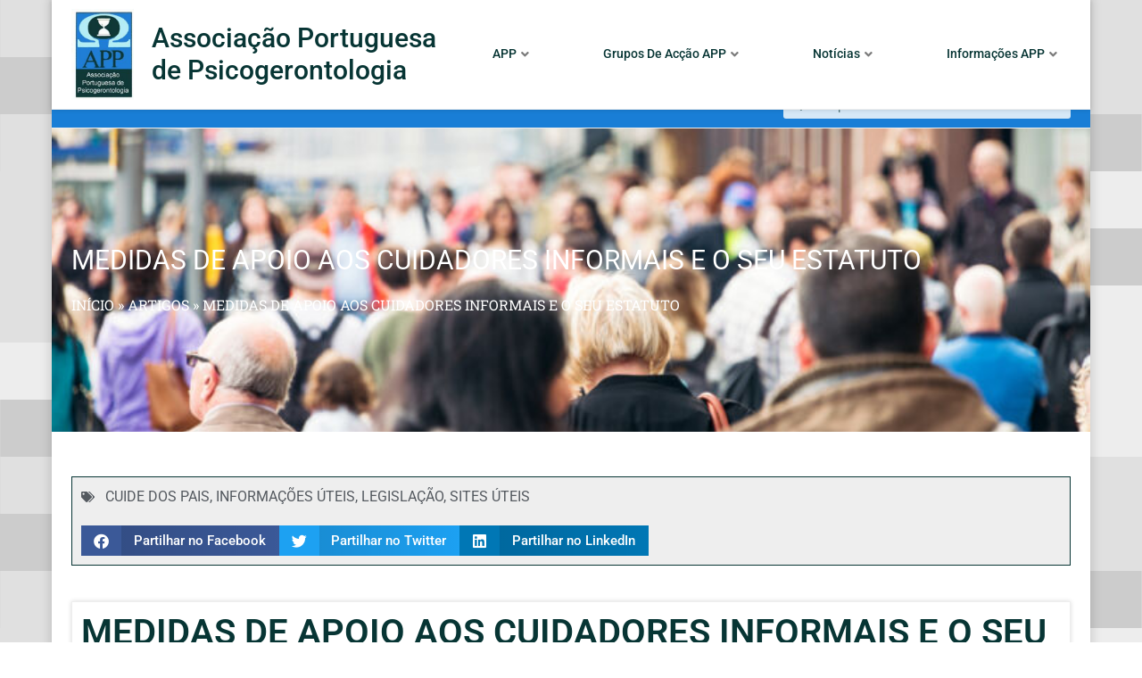

--- FILE ---
content_type: text/html; charset=UTF-8
request_url: https://app.com.pt/medidas-de-apoio-aos-cuidadores-informais-e-o-seu-estatuto/
body_size: 27718
content:
<!doctype html><html lang="pt-PT"><head><meta charset="UTF-8"><meta name="viewport" content="width=device-width, initial-scale=1"><link rel="profile" href="https://gmpg.org/xfn/11"><meta name='robots' content='index, follow, max-image-preview:large, max-snippet:-1, max-video-preview:-1' /><title>MEDIDAS DE APOIO AOS CUIDADORES INFORMAIS E O SEU ESTATUTO - APP - Associação Portuguesa de Psicogerontologia</title><link rel="canonical" href="https://app.com.pt/medidas-de-apoio-aos-cuidadores-informais-e-o-seu-estatuto/" /><meta property="og:locale" content="pt_PT" /><meta property="og:type" content="article" /><meta property="og:title" content="MEDIDAS DE APOIO AOS CUIDADORES INFORMAIS E O SEU ESTATUTO - APP - Associação Portuguesa de Psicogerontologia" /><meta property="og:description" content="RESOLUÇÃO DA ASSEMBLEIA DA REPÚBLICA N.º 129/2016 &#8211; DIÁRIO DA REPÚBLICA N.º 136/2016, SÉRIE I DE 2016-07-18 Assembleia da República Recomenda ao Governo a criação do estatuto do cuidador informal RESOLUÇÃO DA ASSEMBLEIA DA REPÚBLICA N.º 130/2016 &#8211; DIÁRIO DA REPÚBLICA N.º 136/2016, SÉRIE I DE 2016-07-18 Assembleia da República Recomenda ao Governo medidas de [&hellip;]" /><meta property="og:url" content="https://app.com.pt/medidas-de-apoio-aos-cuidadores-informais-e-o-seu-estatuto/" /><meta property="og:site_name" content="APP - Associação Portuguesa de Psicogerontologia" /><meta property="article:published_time" content="2016-07-19T12:02:41+00:00" /><meta name="author" content="APP" /><meta name="twitter:card" content="summary_large_image" /><meta name="twitter:creator" content="@APPgerontologia" /><meta name="twitter:site" content="@APPgerontologia" /><meta name="twitter:label1" content="Escrito por" /><meta name="twitter:data1" content="APP" /> <script type="application/ld+json" class="yoast-schema-graph">{"@context":"https://schema.org","@graph":[{"@type":"Article","@id":"https://app.com.pt/medidas-de-apoio-aos-cuidadores-informais-e-o-seu-estatuto/#article","isPartOf":{"@id":"https://app.com.pt/medidas-de-apoio-aos-cuidadores-informais-e-o-seu-estatuto/"},"author":{"name":"APP","@id":"https://app.com.pt/#/schema/person/4ecb838e603d503d8577f640a86f5108"},"headline":"MEDIDAS DE APOIO AOS CUIDADORES INFORMAIS E O SEU ESTATUTO","datePublished":"2016-07-19T12:02:41+00:00","mainEntityOfPage":{"@id":"https://app.com.pt/medidas-de-apoio-aos-cuidadores-informais-e-o-seu-estatuto/"},"wordCount":87,"commentCount":0,"publisher":{"@id":"https://app.com.pt/#organization"},"articleSection":["CUIDE DOS PAIS","INFORMAÇÕES ÚTEIS","LEGISLAÇÃO","SITES ÚTEIS"],"inLanguage":"pt-PT","potentialAction":[{"@type":"CommentAction","name":"Comment","target":["https://app.com.pt/medidas-de-apoio-aos-cuidadores-informais-e-o-seu-estatuto/#respond"]}]},{"@type":"WebPage","@id":"https://app.com.pt/medidas-de-apoio-aos-cuidadores-informais-e-o-seu-estatuto/","url":"https://app.com.pt/medidas-de-apoio-aos-cuidadores-informais-e-o-seu-estatuto/","name":"MEDIDAS DE APOIO AOS CUIDADORES INFORMAIS E O SEU ESTATUTO - APP - Associação Portuguesa de Psicogerontologia","isPartOf":{"@id":"https://app.com.pt/#website"},"datePublished":"2016-07-19T12:02:41+00:00","breadcrumb":{"@id":"https://app.com.pt/medidas-de-apoio-aos-cuidadores-informais-e-o-seu-estatuto/#breadcrumb"},"inLanguage":"pt-PT","potentialAction":[{"@type":"ReadAction","target":["https://app.com.pt/medidas-de-apoio-aos-cuidadores-informais-e-o-seu-estatuto/"]}]},{"@type":"BreadcrumbList","@id":"https://app.com.pt/medidas-de-apoio-aos-cuidadores-informais-e-o-seu-estatuto/#breadcrumb","itemListElement":[{"@type":"ListItem","position":1,"name":"Início","item":"https://app.com.pt/"},{"@type":"ListItem","position":2,"name":"Artigos","item":"https://app.com.pt/artigos/"},{"@type":"ListItem","position":3,"name":"MEDIDAS DE APOIO AOS CUIDADORES INFORMAIS E O SEU ESTATUTO"}]},{"@type":"WebSite","@id":"https://app.com.pt/#website","url":"https://app.com.pt/","name":"APP - Associação Portuguesa de Psicogerontologia","description":"Saber Envelhecer","publisher":{"@id":"https://app.com.pt/#organization"},"potentialAction":[{"@type":"SearchAction","target":{"@type":"EntryPoint","urlTemplate":"https://app.com.pt/?s={search_term_string}"},"query-input":{"@type":"PropertyValueSpecification","valueRequired":true,"valueName":"search_term_string"}}],"inLanguage":"pt-PT"},{"@type":"Organization","@id":"https://app.com.pt/#organization","name":"APP - Associação Portuguesa de Psicogerontologia","url":"https://app.com.pt/","logo":{"@type":"ImageObject","inLanguage":"pt-PT","@id":"https://app.com.pt/#/schema/logo/image/","url":"https://app.com.pt/wp-content/uploads/2012/10/logo-APP.jpg","contentUrl":"https://app.com.pt/wp-content/uploads/2012/10/logo-APP.jpg","width":202,"height":293,"caption":"APP - Associação Portuguesa de Psicogerontologia"},"image":{"@id":"https://app.com.pt/#/schema/logo/image/"},"sameAs":["https://x.com/APPgerontologia"]},{"@type":"Person","@id":"https://app.com.pt/#/schema/person/4ecb838e603d503d8577f640a86f5108","name":"APP","image":{"@type":"ImageObject","inLanguage":"pt-PT","@id":"https://app.com.pt/#/schema/person/image/","url":"https://secure.gravatar.com/avatar/717b416270533e2cb3bdbe575d4b0d6a519f44b5b98cc9e2eb7304722bef2d34?s=96&d=blank&r=g","contentUrl":"https://secure.gravatar.com/avatar/717b416270533e2cb3bdbe575d4b0d6a519f44b5b98cc9e2eb7304722bef2d34?s=96&d=blank&r=g","caption":"APP"},"url":"https://app.com.pt/author/administrador/"}]}</script> <link rel="alternate" type="application/rss+xml" title="APP - Associação Portuguesa de Psicogerontologia &raquo; Feed" href="https://app.com.pt/feed/" /><link rel="alternate" type="application/rss+xml" title="APP - Associação Portuguesa de Psicogerontologia &raquo; Feed de comentários" href="https://app.com.pt/comments/feed/" /><link rel="alternate" type="application/rss+xml" title="Feed de comentários de APP - Associação Portuguesa de Psicogerontologia &raquo; MEDIDAS DE APOIO AOS CUIDADORES INFORMAIS E O SEU ESTATUTO" href="https://app.com.pt/medidas-de-apoio-aos-cuidadores-informais-e-o-seu-estatuto/feed/" /><link rel="alternate" title="oEmbed (JSON)" type="application/json+oembed" href="https://app.com.pt/wp-json/oembed/1.0/embed?url=https%3A%2F%2Fapp.com.pt%2Fmedidas-de-apoio-aos-cuidadores-informais-e-o-seu-estatuto%2F" /><link rel="alternate" title="oEmbed (XML)" type="text/xml+oembed" href="https://app.com.pt/wp-json/oembed/1.0/embed?url=https%3A%2F%2Fapp.com.pt%2Fmedidas-de-apoio-aos-cuidadores-informais-e-o-seu-estatuto%2F&#038;format=xml" /><style id="litespeed-ccss">.premium-nav-widget-container ul{list-style:none;margin:0;padding:0}.premium-nav-widget-container .premium-main-nav-menu{display:-webkit-flex;display:-ms-flexbox;display:flex;height:100%}.premium-nav-hor>.elementor-widget-container>.premium-nav-widget-container>.premium-ver-inner-container>.premium-nav-menu-container{height:60px}.premium-nav-hor:not(.premium-hamburger-menu) .premium-nav-menu-item>.premium-mega-content-container{top:100%}.premium-nav-hor:not(.premium-hamburger-menu) .premium-nav-menu-item.premium-mega-item-static .premium-mega-content-container{left:50%;-webkit-transform:translateX(-50%);-ms-transform:translateX(-50%);transform:translateX(-50%)}.premium-mega-nav-item{position:relative}.premium-mega-content-container{visibility:hidden;position:absolute;z-index:9999;opacity:0}.premium-nav-widget-container .premium-hamburger-toggle{text-decoration:none}.premium-nav-widget-container .premium-hamburger-toggle{display:none;-webkit-justify-content:center;-ms-flex-pack:center;justify-content:center;-webkit-align-items:center;-ms-flex-align:center;align-items:center}.premium-nav-widget-container .premium-hamburger-toggle i{padding:.25em;font-size:22px}.premium-nav-widget-container .premium-hamburger-toggle .premium-toggle-close,.premium-nav-widget-container .premium-hamburger-toggle .premium-toggle-text,.premium-nav-widget-container .premium-hamburger-toggle i{color:#494c4f}.premium-nav-widget-container .premium-hamburger-toggle .premium-toggle-close,.premium-nav-widget-container .premium-hamburger-toggle .premium-toggle-text{margin:2px}.premium-nav-widget-container .premium-hamburger-toggle .premium-toggle-close{display:none}.premium-mobile-menu-container{width:100%}.premium-mobile-menu-container .premium-main-mobile-menu{width:100%}.premium-mobile-menu-container ul{list-style:none;margin:0;padding:0}.premium-mobile-menu-container .premium-mobile-menu{display:none;-webkit-flex-direction:column;-ms-flex-direction:column;flex-direction:column}.premium-mobile-menu-container .premium-nav-menu-item{-webkit-flex-direction:column;-ms-flex-direction:column;flex-direction:column}.premium-ham-dropdown .premium-stretch-dropdown .premium-mobile-menu-container{max-height:400px;overflow-y:auto}.premium-mobile-menu-container li,.premium-mobile-menu-container li>.premium-mega-content-container{width:100%!important}.premium-nav-menu-item{position:relative}.premium-nav-menu-item .premium-menu-link{display:-webkit-flex;display:-ms-flexbox;display:flex;-webkit-align-items:center;-ms-flex-align:center;align-items:center;height:100%;padding:7px 10px;text-decoration:none;position:relative}.premium-nav-menu-item .premium-dropdown-icon{margin:5px}.premium-nav-menu-item.menu-item-has-children{position:relative}.premium-mega-item-static{position:static!important}.premium-ham-dropdown .premium-mobile-menu-container{display:-webkit-flex;display:-ms-flexbox;display:flex}.premium-stretch-dropdown .premium-mobile-menu-container{position:absolute;z-index:9999}.premium-nav-default{display:none}.premium-hamburger-toggle{width:100%}.premium-menu-link-parent:after,.premium-menu-link-parent:before{display:block;position:absolute}.premium-nav-menu-item:not(.premium-active-item) .premium-menu-link-parent:not(:hover):not(:focus):after,.premium-nav-menu-item:not(.premium-active-item) .premium-menu-link-parent:not(:hover):not(:focus):before{opacity:0}.premium-nav-slide-left.premium-nav-hor:not(.premium-hamburger-menu) .premium-mega-content-container{-webkit-transform:translateX(10px);-ms-transform:translateX(10px);transform:translateX(10px)}.premium-nav-slide-left.premium-nav-hor:not(.premium-hamburger-menu) .premium-mega-item-static .premium-mega-content-container{-webkit-transform:translateX(-45%);-ms-transform:translateX(-45%);transform:translateX(-45%)}ul{box-sizing:border-box}:root{--wp--preset--font-size--normal:16px;--wp--preset--font-size--huge:42px}.screen-reader-text{border:0;clip:rect(1px,1px,1px,1px);clip-path:inset(50%);height:1px;margin:-1px;overflow:hidden;padding:0;position:absolute;width:1px;word-wrap:normal!important}:root{--wp--preset--aspect-ratio--square:1;--wp--preset--aspect-ratio--4-3:4/3;--wp--preset--aspect-ratio--3-4:3/4;--wp--preset--aspect-ratio--3-2:3/2;--wp--preset--aspect-ratio--2-3:2/3;--wp--preset--aspect-ratio--16-9:16/9;--wp--preset--aspect-ratio--9-16:9/16;--wp--preset--color--black:#000;--wp--preset--color--cyan-bluish-gray:#abb8c3;--wp--preset--color--white:#fff;--wp--preset--color--pale-pink:#f78da7;--wp--preset--color--vivid-red:#cf2e2e;--wp--preset--color--luminous-vivid-orange:#ff6900;--wp--preset--color--luminous-vivid-amber:#fcb900;--wp--preset--color--light-green-cyan:#7bdcb5;--wp--preset--color--vivid-green-cyan:#00d084;--wp--preset--color--pale-cyan-blue:#8ed1fc;--wp--preset--color--vivid-cyan-blue:#0693e3;--wp--preset--color--vivid-purple:#9b51e0;--wp--preset--gradient--vivid-cyan-blue-to-vivid-purple:linear-gradient(135deg,rgba(6,147,227,1) 0%,#9b51e0 100%);--wp--preset--gradient--light-green-cyan-to-vivid-green-cyan:linear-gradient(135deg,#7adcb4 0%,#00d082 100%);--wp--preset--gradient--luminous-vivid-amber-to-luminous-vivid-orange:linear-gradient(135deg,rgba(252,185,0,1) 0%,rgba(255,105,0,1) 100%);--wp--preset--gradient--luminous-vivid-orange-to-vivid-red:linear-gradient(135deg,rgba(255,105,0,1) 0%,#cf2e2e 100%);--wp--preset--gradient--very-light-gray-to-cyan-bluish-gray:linear-gradient(135deg,#eee 0%,#a9b8c3 100%);--wp--preset--gradient--cool-to-warm-spectrum:linear-gradient(135deg,#4aeadc 0%,#9778d1 20%,#cf2aba 40%,#ee2c82 60%,#fb6962 80%,#fef84c 100%);--wp--preset--gradient--blush-light-purple:linear-gradient(135deg,#ffceec 0%,#9896f0 100%);--wp--preset--gradient--blush-bordeaux:linear-gradient(135deg,#fecda5 0%,#fe2d2d 50%,#6b003e 100%);--wp--preset--gradient--luminous-dusk:linear-gradient(135deg,#ffcb70 0%,#c751c0 50%,#4158d0 100%);--wp--preset--gradient--pale-ocean:linear-gradient(135deg,#fff5cb 0%,#b6e3d4 50%,#33a7b5 100%);--wp--preset--gradient--electric-grass:linear-gradient(135deg,#caf880 0%,#71ce7e 100%);--wp--preset--gradient--midnight:linear-gradient(135deg,#020381 0%,#2874fc 100%);--wp--preset--font-size--small:13px;--wp--preset--font-size--medium:20px;--wp--preset--font-size--large:36px;--wp--preset--font-size--x-large:42px;--wp--preset--spacing--20:.44rem;--wp--preset--spacing--30:.67rem;--wp--preset--spacing--40:1rem;--wp--preset--spacing--50:1.5rem;--wp--preset--spacing--60:2.25rem;--wp--preset--spacing--70:3.38rem;--wp--preset--spacing--80:5.06rem;--wp--preset--shadow--natural:6px 6px 9px rgba(0,0,0,.2);--wp--preset--shadow--deep:12px 12px 50px rgba(0,0,0,.4);--wp--preset--shadow--sharp:6px 6px 0px rgba(0,0,0,.2);--wp--preset--shadow--outlined:6px 6px 0px -3px rgba(255,255,255,1),6px 6px rgba(0,0,0,1);--wp--preset--shadow--crisp:6px 6px 0px rgba(0,0,0,1)}.screen-reader-text{clip:rect(1px,1px,1px,1px);height:1px;overflow:hidden;position:absolute!important;width:1px;word-wrap:normal!important}html{line-height:1.15;-webkit-text-size-adjust:100%}*,:after,:before{box-sizing:border-box}body{margin:0;font-family:-apple-system,BlinkMacSystemFont,Segoe UI,Roboto,Helvetica Neue,Arial,Noto Sans,sans-serif,Apple Color Emoji,Segoe UI Emoji,Segoe UI Symbol,Noto Color Emoji;font-size:1rem;font-weight:400;line-height:1.5;color:#333;background-color:#fff;-webkit-font-smoothing:antialiased;-moz-osx-font-smoothing:grayscale}h1,h4{margin-block-start:.5rem;margin-block-end:1rem;font-family:inherit;font-weight:500;line-height:1.2;color:inherit}h1{font-size:2.5rem}h4{font-size:1.5rem}p{margin-block-start:0;margin-block-end:.9rem}a{background-color:transparent;text-decoration:none;color:#c36}img{border-style:none;height:auto;max-width:100%}label{display:inline-block;line-height:1;vertical-align:middle}input{font-family:inherit;font-size:1rem;line-height:1.5;margin:0}input[type=search]{width:100%;border:1px solid #666;border-radius:3px;padding:.5rem 1rem}input{overflow:visible}[type=search]{-webkit-appearance:textfield;outline-offset:-2px}[type=search]::-webkit-search-decoration{-webkit-appearance:none}::-webkit-file-upload-button{-webkit-appearance:button;font:inherit}li,ul{margin-block-start:0;margin-block-end:0;border:0;outline:0;font-size:100%;vertical-align:baseline;background:0 0}.elementor-screen-only,.screen-reader-text{height:1px;margin:-1px;overflow:hidden;padding:0;position:absolute;top:-10000em;width:1px;clip:rect(0,0,0,0);border:0}.elementor *,.elementor :after,.elementor :before{box-sizing:border-box}.elementor a{box-shadow:none;text-decoration:none}.elementor img{border:none;border-radius:0;box-shadow:none;height:auto;max-width:100%}.elementor .elementor-background-overlay{inset:0;position:absolute}.elementor-element{--flex-direction:initial;--flex-wrap:initial;--justify-content:initial;--align-items:initial;--align-content:initial;--gap:initial;--flex-basis:initial;--flex-grow:initial;--flex-shrink:initial;--order:initial;--align-self:initial;align-self:var(--align-self);flex-basis:var(--flex-basis);flex-grow:var(--flex-grow);flex-shrink:var(--flex-shrink);order:var(--order)}.elementor-align-center{text-align:center}.elementor-align-left{text-align:left}.elementor-align-center .elementor-button{width:auto}:root{--page-title-display:block}.elementor-page-title{display:var(--page-title-display)}.elementor-section{position:relative}.elementor-section .elementor-container{display:flex;margin-left:auto;margin-right:auto;position:relative}@media (max-width:1024px){.elementor-section .elementor-container{flex-wrap:wrap}}.elementor-section.elementor-section-boxed>.elementor-container{max-width:1140px}.elementor-section.elementor-section-items-middle>.elementor-container{align-items:center}.elementor-widget-wrap{align-content:flex-start;flex-wrap:wrap;position:relative;width:100%}.elementor:not(.elementor-bc-flex-widget) .elementor-widget-wrap{display:flex}.elementor-widget-wrap>.elementor-element{width:100%}.elementor-widget{position:relative}.elementor-widget:not(:last-child){margin-bottom:var(--kit-widget-spacing,20px)}.elementor-column{display:flex;min-height:1px;position:relative}.elementor-column-gap-default>.elementor-column>.elementor-element-populated{padding:10px}.elementor-column-gap-wide>.elementor-column>.elementor-element-populated{padding:20px}.elementor-inner-section .elementor-column-gap-no .elementor-element-populated{padding:0}@media (min-width:768px){.elementor-column.elementor-col-33{width:33.333%}.elementor-column.elementor-col-50{width:50%}.elementor-column.elementor-col-100{width:100%}}@media (max-width:767px){.elementor-column{width:100%}}.elementor-grid{display:grid;grid-column-gap:var(--grid-column-gap);grid-row-gap:var(--grid-row-gap)}.elementor-grid .elementor-grid-item{min-width:0}.elementor-grid-0 .elementor-grid{display:inline-block;margin-bottom:calc(-1*var(--grid-row-gap));width:100%;word-spacing:var(--grid-column-gap)}.elementor-grid-0 .elementor-grid .elementor-grid-item{display:inline-block;margin-bottom:var(--grid-row-gap);word-break:break-word}@media (prefers-reduced-motion:no-preference){html{scroll-behavior:smooth}}.elementor-heading-title{line-height:1;margin:0;padding:0}.elementor-button{background-color:#69727d;border-radius:3px;color:#fff;display:inline-block;font-size:15px;line-height:1;padding:12px 24px;fill:#fff;text-align:center}.elementor-button:visited{color:#fff}.elementor-button-content-wrapper{display:flex;flex-direction:row;gap:5px;justify-content:center}.elementor-button-text{display:inline-block}.elementor-button.elementor-size-xs{border-radius:2px;font-size:13px;padding:10px 20px}.elementor-button span{text-decoration:inherit}.elementor-20215 .elementor-element.elementor-element-6931960:not(.elementor-motion-effects-element-type-background){background-image:url("https://app.com.pt/wp-content/uploads/2023/03/noticias.jpg")}.elementor-kit-19858{--e-global-color-primary:#073534;--e-global-color-secondary:#54595f;--e-global-color-text:#7a7a7a;--e-global-color-accent:#197ed6;--e-global-color-4f65e8a:#f6c;--e-global-color-34aec37:#197ed6;--e-global-color-f403631:#345497;--e-global-color-398405f:#eee;--e-global-color-92d1a82:#e4e4e4;--e-global-color-2368bf0:#f3f9ff;--e-global-typography-primary-font-family:"Roboto";--e-global-typography-primary-font-weight:600;--e-global-typography-secondary-font-family:"Roboto Slab";--e-global-typography-secondary-font-weight:400;--e-global-typography-text-font-family:"Roboto";--e-global-typography-text-font-weight:400;--e-global-typography-accent-font-family:"Roboto";--e-global-typography-accent-font-weight:500;background-color:#fff;background-image:url("https://app.com.pt/wp-content/uploads/2023/03/459502.png");background-position:top right;background-repeat:repeat}.elementor-kit-19858 a{color:var(--e-global-color-accent)}.elementor-kit-19858 h1{font-size:40px;line-height:1.2em}.elementor-section.elementor-section-boxed>.elementor-container{max-width:1140px}.elementor-widget:not(:last-child){margin-block-end:20px}.elementor-element{--widgets-spacing:20px 20px;--widgets-spacing-row:20px;--widgets-spacing-column:20px}@media (min-width:1025px){.elementor-kit-19858{background-attachment:fixed}}@media (max-width:1024px){.elementor-kit-19858 h1{font-size:28px}.elementor-section.elementor-section-boxed>.elementor-container{max-width:1024px}}@media (max-width:767px){.elementor-kit-19858 h1{font-size:24px}.elementor-section.elementor-section-boxed>.elementor-container{max-width:767px}}#outer-wrap{background-color:#ffffff61}#wrap{background-color:#fff;max-width:1164px;margin:0 auto;box-shadow:0 0 10px 3px rgb(0 0 0/12%)}.elementor-widget-image{text-align:center}.elementor-widget-image a{display:inline-block}.elementor-widget-image img{display:inline-block;vertical-align:middle}.elementor-widget-heading .elementor-heading-title[class*=elementor-size-]>a{color:inherit;font-size:inherit;line-height:inherit}.fab,.fas{-moz-osx-font-smoothing:grayscale;-webkit-font-smoothing:antialiased;display:inline-block;font-style:normal;font-variant:normal;text-rendering:auto;line-height:1}.fa-angle-down:before{content:"\f107"}.fa-bars:before{content:"\f0c9"}.fa-chevron-right:before{content:"\f054"}.fa-facebook:before{content:"\f09a"}.fa-linkedin:before{content:"\f08c"}.fa-search:before{content:"\f002"}.fa-tags:before{content:"\f02c"}.fa-times:before{content:"\f00d"}.fa-twitter:before{content:"\f099"}.fab{font-family:"Font Awesome 5 Brands"}.fab{font-weight:400}.fas{font-family:"Font Awesome 5 Free"}.fas{font-weight:900}.elementor-item:after,.elementor-item:before{display:block;position:absolute}.elementor-item:not(:hover):not(:focus):not(.elementor-item-active):not(.highlighted):after,.elementor-item:not(:hover):not(:focus):not(.elementor-item-active):not(.highlighted):before{opacity:0}.elementor-nav-menu--main .elementor-nav-menu a{padding:13px 20px}.elementor-nav-menu--layout-horizontal{display:flex}.elementor-nav-menu--layout-horizontal .elementor-nav-menu{display:flex;flex-wrap:wrap}.elementor-nav-menu--layout-horizontal .elementor-nav-menu a{flex-grow:1;white-space:nowrap}.elementor-nav-menu--layout-horizontal .elementor-nav-menu>li{display:flex}.elementor-nav-menu--layout-horizontal .elementor-nav-menu>li:not(:first-child)>a{margin-inline-start:var(--e-nav-menu-horizontal-menu-item-margin)}.elementor-nav-menu--layout-horizontal .elementor-nav-menu>li:not(:last-child)>a{margin-inline-end:var(--e-nav-menu-horizontal-menu-item-margin)}.elementor-nav-menu--layout-horizontal .elementor-nav-menu>li:not(:last-child):after{align-self:center;border-color:var(--e-nav-menu-divider-color,#000);border-left-style:var(--e-nav-menu-divider-style,solid);border-left-width:var(--e-nav-menu-divider-width,2px);content:var(--e-nav-menu-divider-content,none);height:var(--e-nav-menu-divider-height,35%)}.elementor-nav-menu__align-start .elementor-nav-menu{justify-content:flex-start;margin-inline-end:auto}.elementor-widget-nav-menu .elementor-widget-container{display:flex;flex-direction:column}.elementor-nav-menu{position:relative;z-index:2}.elementor-nav-menu:after{clear:both;content:" ";display:block;font:0/0 serif;height:0;overflow:hidden;visibility:hidden}.elementor-nav-menu,.elementor-nav-menu li{display:block;line-height:normal;list-style:none;margin:0;padding:0}.elementor-nav-menu a,.elementor-nav-menu li{position:relative}.elementor-nav-menu li{border-width:0}.elementor-nav-menu a{align-items:center;display:flex}.elementor-nav-menu a{line-height:20px;padding:10px 20px}.elementor-nav-menu--dropdown{background-color:#fff;font-size:13px}.elementor-nav-menu--dropdown-none .elementor-nav-menu--dropdown{display:none}.elementor-nav-menu--dropdown.elementor-nav-menu__container{margin-top:10px;overflow-x:hidden;overflow-y:auto;transform-origin:top}.elementor-nav-menu--dropdown a{color:#33373d}.elementor-search-form{display:block}.elementor-search-form input[type=search]{-webkit-appearance:none;-moz-appearance:none;background:0 0;border:0;display:inline-block;font-size:15px;line-height:1;margin:0;min-width:0;padding:0;vertical-align:middle;white-space:normal}.elementor-search-form__container{border:0 solid transparent;display:flex;min-height:50px;overflow:hidden}.elementor-search-form__container:not(.elementor-search-form--full-screen){background:#f1f2f3}.elementor-search-form__input{color:#3f444b;flex-basis:100%}.elementor-search-form__input::-moz-placeholder{color:inherit;font-family:inherit;opacity:.6}.elementor-search-form--skin-minimal .elementor-search-form__icon{align-items:center;color:#3f444b;display:flex;justify-content:flex-end;opacity:.6;fill:#3f444b;font-size:var(--e-search-form-icon-size-minimal,15px)}.fab,.fas{-moz-osx-font-smoothing:grayscale;-webkit-font-smoothing:antialiased;display:inline-block;font-style:normal;font-variant:normal;text-rendering:auto;line-height:1}.fa-angle-down:before{content:"\f107"}.fa-bars:before{content:"\f0c9"}.fa-chevron-right:before{content:"\f054"}.fa-facebook:before{content:"\f09a"}.fa-linkedin:before{content:"\f08c"}.fa-search:before{content:"\f002"}.fa-tags:before{content:"\f02c"}.fa-times:before{content:"\f00d"}.fa-twitter:before{content:"\f099"}.fas{font-family:"Font Awesome 5 Free";font-weight:900}.elementor-widget .elementor-icon-list-items.elementor-inline-items{display:flex;flex-wrap:wrap;margin-left:-8px;margin-right:-8px}.elementor-widget .elementor-icon-list-items.elementor-inline-items .elementor-inline-item{word-break:break-word}.elementor-widget .elementor-icon-list-items.elementor-inline-items .elementor-icon-list-item{margin-left:8px;margin-right:8px}.elementor-widget .elementor-icon-list-items.elementor-inline-items .elementor-icon-list-item:after{border-bottom:0;border-left-width:1px;border-right:0;border-top:0;border-style:solid;height:100%;left:auto;position:relative;right:auto;right:-8px;width:auto}.elementor-widget .elementor-icon-list-items{list-style-type:none;margin:0;padding:0}.elementor-widget .elementor-icon-list-item{margin:0;padding:0;position:relative}.elementor-widget .elementor-icon-list-item:after{bottom:0;position:absolute;width:100%}.elementor-widget .elementor-icon-list-item,.elementor-widget .elementor-icon-list-item a{align-items:var(--icon-vertical-align,center);display:flex;font-size:inherit}.elementor-widget .elementor-icon-list-icon+.elementor-icon-list-text{align-self:center;padding-inline-start:5px}.elementor-widget .elementor-icon-list-icon{display:flex;position:relative;top:var(--icon-vertical-offset,initial)}.elementor-widget .elementor-icon-list-icon i{font-size:var(--e-icon-list-icon-size);width:1.25em}.elementor-widget.elementor-list-item-link-full_width a{width:100%}.elementor-widget.elementor-align-left .elementor-icon-list-item,.elementor-widget.elementor-align-left .elementor-icon-list-item a{justify-content:flex-start;text-align:left}.elementor-widget.elementor-align-left .elementor-inline-items{justify-content:flex-start}.elementor-widget:not(.elementor-align-right) .elementor-icon-list-item:after{left:0}.elementor-widget:not(.elementor-align-left) .elementor-icon-list-item:after{right:0}@media (min-width:-1){.elementor-widget:not(.elementor-widescreen-align-right) .elementor-icon-list-item:after{left:0}.elementor-widget:not(.elementor-widescreen-align-left) .elementor-icon-list-item:after{right:0}}@media (max-width:-1){.elementor-widget:not(.elementor-laptop-align-right) .elementor-icon-list-item:after{left:0}.elementor-widget:not(.elementor-laptop-align-left) .elementor-icon-list-item:after{right:0}.elementor-widget:not(.elementor-tablet_extra-align-right) .elementor-icon-list-item:after{left:0}.elementor-widget:not(.elementor-tablet_extra-align-left) .elementor-icon-list-item:after{right:0}}@media (max-width:1024px){.elementor-widget:not(.elementor-tablet-align-right) .elementor-icon-list-item:after{left:0}.elementor-widget:not(.elementor-tablet-align-left) .elementor-icon-list-item:after{right:0}}@media (max-width:-1){.elementor-widget:not(.elementor-mobile_extra-align-right) .elementor-icon-list-item:after{left:0}.elementor-widget:not(.elementor-mobile_extra-align-left) .elementor-icon-list-item:after{right:0}}@media (max-width:767px){.elementor-widget:not(.elementor-mobile-align-right) .elementor-icon-list-item:after{left:0}.elementor-widget:not(.elementor-mobile-align-left) .elementor-icon-list-item:after{right:0}}.elementor .elementor-element ul.elementor-icon-list-items{padding:0}.elementor-column .elementor-spacer-inner{height:var(--spacer-size)}.elementor-widget-breadcrumbs{font-size:.85em}.elementor-widget-breadcrumbs p{margin-bottom:0}.elementor-post-info__terms-list{display:inline-block}.elementor-icon-list-items .elementor-icon-list-item .elementor-icon-list-text{display:inline-block}.elementor-icon-list-items .elementor-icon-list-item .elementor-icon-list-text a,.elementor-icon-list-items .elementor-icon-list-item .elementor-icon-list-text span{display:inline}.elementor-share-buttons--color-official.elementor-share-buttons--skin-gradient .elementor-share-btn_facebook{background-color:#3b5998}.elementor-share-buttons--color-official.elementor-share-buttons--skin-gradient .elementor-share-btn_linkedin{background-color:#0077b5}.elementor-share-buttons--color-official.elementor-share-buttons--skin-gradient .elementor-share-btn_twitter{background-color:#1da1f2}.elementor-share-buttons--skin-gradient .elementor-share-btn__text{background-image:linear-gradient(90deg,rgba(0,0,0,.12),transparent)}.elementor-share-buttons--skin-gradient .elementor-share-btn__text{padding-inline-start:.9em}.elementor-share-buttons--skin-gradient .elementor-share-btn{background-color:var(--e-share-buttons-primary-color,#ea4335)}.elementor-share-buttons--skin-gradient .elementor-share-btn__icon,.elementor-share-buttons--skin-gradient .elementor-share-btn__text{color:var(--e-share-buttons-secondary-color,#fff)}.elementor-share-btn{align-items:center;display:flex;font-size:10px;height:4.5em;justify-content:flex-start;overflow:hidden}.elementor-share-btn__icon{align-items:center;align-self:stretch;display:flex;justify-content:center;position:relative;width:4.5em}.elementor-share-btn__icon i{font-size:var(--e-share-buttons-icon-size,1.7em)}.elementor-share-btn__text{align-items:center;align-self:stretch;display:flex;flex-grow:1;font-size:1.5em;font-weight:100;padding-inline-end:1em}.elementor-share-btn__title{flex-shrink:0;font-weight:700}.elementor-widget-share-buttons{text-align:var(--alignment,inherit);-moz-text-align-last:var(--alignment,inherit);text-align-last:var(--alignment,inherit)}.elementor-widget-share-buttons.elementor-grid-0 .elementor-widget-container{font-size:0}.fab{font-family:"Font Awesome 5 Brands";font-weight:400}[data-elementor-type=popup]:not(.elementor-edit-area){display:none}.elementor-19776 .elementor-element.elementor-element-3ed9454>.elementor-container>.elementor-column>.elementor-widget-wrap{align-content:center;align-items:center}.elementor-19776 .elementor-element.elementor-element-3ed9454:not(.elementor-motion-effects-element-type-background){background-color:#fff}.elementor-19776 .elementor-element.elementor-element-3ed9454{border-style:solid;border-width:0 0 1px;border-color:var(--e-global-color-398405f);z-index:9}.elementor-19776 .elementor-element.elementor-element-11741b25>.elementor-container>.elementor-column>.elementor-widget-wrap{align-content:center;align-items:center}.elementor-19776 .elementor-element.elementor-element-569e2a03{text-align:left}.elementor-19776 .elementor-element.elementor-element-569e2a03 img{max-width:70px}.elementor-widget-heading .elementor-heading-title{font-family:var(--e-global-typography-primary-font-family),Sans-serif;font-weight:var(--e-global-typography-primary-font-weight);color:var(--e-global-color-primary)}.elementor-19776 .elementor-element.elementor-element-643a8e62 .elementor-heading-title{font-size:30px;font-weight:500}.elementor-widget-premium-nav-menu .premium-main-nav-menu>.premium-nav-menu-item>.premium-menu-link{font-family:var(--e-global-typography-primary-font-family),Sans-serif;font-weight:var(--e-global-typography-primary-font-weight);color:var(--e-global-color-text)}.elementor-widget-premium-nav-menu .premium-main-nav-menu>.premium-nav-menu-item>.premium-menu-link .premium-dropdown-icon{color:var(--e-global-color-text)}.elementor-widget-premium-nav-menu .premium-nav-widget-container:not(.premium-nav-pointer-framed) .premium-menu-link-parent:before,.elementor-widget-premium-nav-menu .premium-nav-widget-container:not(.premium-nav-pointer-framed) .premium-menu-link-parent:after{background-color:var(--e-global-color-secondary)}.elementor-19776 .elementor-element.elementor-element-5f9f2cd .premium-nav-menu-container .premium-mega-content-container,.elementor-19776 .elementor-element.elementor-element-5f9f2cd .premium-mobile-menu-container .premium-mega-content-container{background-color:var(--e-global-color-398405f);box-shadow:0px 0px 5px 0px rgba(0,0,0,.15);margin:20px 0 0}.elementor-19776 .elementor-element.elementor-element-5f9f2cd.premium-ham-dropdown .premium-mobile-menu,.elementor-19776 .elementor-element.elementor-element-5f9f2cd:not(.premium-nav-slide):not(.premium-ham-slide) .premium-mobile-menu-container{background-color:var(--e-global-color-398405f)}.elementor-19776 .elementor-element.elementor-element-5f9f2cd{z-index:1}.elementor-19776 .elementor-element.elementor-element-5f9f2cd .premium-main-nav-menu{justify-content:space-between}.elementor-19776 .elementor-element.elementor-element-5f9f2cd .premium-hamburger-toggle{justify-content:center;background-color:var(--e-global-color-primary);box-shadow:0px 0px 8px 0px rgba(0,0,0,.15);border-radius:5px}.elementor-19776 .elementor-element.elementor-element-5f9f2cd.premium-ham-dropdown .premium-mobile-menu-container{justify-content:center}.elementor-19776 .elementor-element.elementor-element-5f9f2cd .premium-main-nav-menu>.premium-nav-menu-item>.premium-menu-link{font-size:14px;font-weight:500;color:var(--e-global-color-primary)}.elementor-19776 .elementor-element.elementor-element-5f9f2cd .premium-main-nav-menu>.premium-nav-menu-item>.premium-menu-link .premium-dropdown-icon{font-size:14px}.elementor-19776 .elementor-element.elementor-element-5f9f2cd.premium-nav-hor .premium-nav-menu-container .premium-mega-content-container{left:40px}.elementor-19776 .elementor-element.elementor-element-5f9f2cd .premium-hamburger-toggle i{color:#fff}.elementor-19776 .elementor-element.elementor-element-5f9f2cd .premium-hamburger-toggle .premium-toggle-text,.elementor-19776 .elementor-element.elementor-element-5f9f2cd.premium-ham-dropdown .premium-hamburger-toggle .premium-toggle-close{text-transform:uppercase;color:#fff}.elementor-19776 .elementor-element.elementor-element-5f9f2cd .premium-main-mobile-menu.premium-main-nav-menu>.premium-nav-menu-item>.premium-menu-link{color:var(--e-global-color-primary)}.elementor-19776 .elementor-element.elementor-element-4a043fe1>.elementor-container>.elementor-column>.elementor-widget-wrap{align-content:center;align-items:center}.elementor-19776 .elementor-element.elementor-element-4a043fe1:not(.elementor-motion-effects-element-type-background){background-color:var(--e-global-color-34aec37)}.elementor-19776 .elementor-element.elementor-element-4a043fe1{border-style:solid;border-width:0 0 1px;border-color:var(--e-global-color-398405f)}.elementor-widget-nav-menu .elementor-nav-menu .elementor-item{font-family:var(--e-global-typography-primary-font-family),Sans-serif;font-weight:var(--e-global-typography-primary-font-weight)}.elementor-widget-nav-menu .elementor-nav-menu--main .elementor-item{color:var(--e-global-color-text);fill:var(--e-global-color-text)}.elementor-widget-nav-menu .elementor-nav-menu--main:not(.e--pointer-framed) .elementor-item:before,.elementor-widget-nav-menu .elementor-nav-menu--main:not(.e--pointer-framed) .elementor-item:after{background-color:var(--e-global-color-accent)}.elementor-widget-nav-menu{--e-nav-menu-divider-color:var(--e-global-color-text)}.elementor-widget-nav-menu .elementor-nav-menu--dropdown .elementor-item{font-family:var(--e-global-typography-accent-font-family),Sans-serif;font-weight:var(--e-global-typography-accent-font-weight)}.elementor-19776 .elementor-element.elementor-element-f440fe1 .elementor-nav-menu .elementor-item{font-family:"Roboto",Sans-serif;font-size:12px;font-weight:500}.elementor-19776 .elementor-element.elementor-element-f440fe1 .elementor-nav-menu--main .elementor-item{color:#fff;fill:#fff;padding-left:5px;padding-right:5px;padding-top:0;padding-bottom:0}.elementor-19776 .elementor-element.elementor-element-f440fe1{--e-nav-menu-horizontal-menu-item-margin:calc(5px/2)}.elementor-widget-search-form input[type=search].elementor-search-form__input{font-family:var(--e-global-typography-text-font-family),Sans-serif;font-weight:var(--e-global-typography-text-font-weight)}.elementor-widget-search-form .elementor-search-form__input,.elementor-widget-search-form .elementor-search-form__icon{color:var(--e-global-color-text);fill:var(--e-global-color-text)}.elementor-19776 .elementor-element.elementor-element-4f328465 .elementor-search-form__container{min-height:30px}body:not(.rtl) .elementor-19776 .elementor-element.elementor-element-4f328465 .elementor-search-form__icon{padding-left:calc(30px/3)}.elementor-19776 .elementor-element.elementor-element-4f328465 .elementor-search-form__input{padding-left:calc(30px/3);padding-right:calc(30px/3)}.elementor-19776 .elementor-element.elementor-element-4f328465 .elementor-search-form__icon{--e-search-form-icon-size-minimal:11px}.elementor-19776 .elementor-element.elementor-element-4f328465 .elementor-search-form__input,.elementor-19776 .elementor-element.elementor-element-4f328465 .elementor-search-form__icon{color:var(--e-global-color-primary);fill:var(--e-global-color-primary)}.elementor-19776 .elementor-element.elementor-element-4f328465:not(.elementor-search-form--skin-full_screen) .elementor-search-form__container{background-color:#FFFFFFD1;border-radius:3px}.elementor-location-header:before{content:"";display:table;clear:both}@media (max-width:1024px){.elementor-19776 .elementor-element.elementor-element-569e2a03{text-align:center}.elementor-widget-premium-nav-menu .premium-main-nav-menu>.premium-nav-menu-item>.premium-menu-link .premium-dropdown-icon{color:var(--e-global-color-text)}}@media (min-width:768px){.elementor-19776 .elementor-element.elementor-element-c2205fc{width:40.526%}.elementor-19776 .elementor-element.elementor-element-66c63d9e{width:20.359%}.elementor-19776 .elementor-element.elementor-element-3f07dd0c{width:79.639%}.elementor-19776 .elementor-element.elementor-element-753ddeac{width:59.474%}.elementor-19776 .elementor-element.elementor-element-1081779c{width:69.999%}.elementor-19776 .elementor-element.elementor-element-362ac2f8{width:30.001%}}@media (max-width:1024px) and (min-width:768px){.elementor-19776 .elementor-element.elementor-element-c2205fc{width:100%}.elementor-19776 .elementor-element.elementor-element-753ddeac{width:100%}.elementor-19776 .elementor-element.elementor-element-1081779c{width:60%}.elementor-19776 .elementor-element.elementor-element-362ac2f8{width:40%}}@media (max-width:767px){.elementor-19776 .elementor-element.elementor-element-66c63d9e{width:30%}.elementor-19776 .elementor-element.elementor-element-3f07dd0c{width:70%}.elementor-19776 .elementor-element.elementor-element-643a8e62 .elementor-heading-title{font-size:18px}.elementor-widget-premium-nav-menu .premium-main-nav-menu>.premium-nav-menu-item>.premium-menu-link .premium-dropdown-icon{color:var(--e-global-color-text)}.elementor-19776 .elementor-element.elementor-element-5f9f2cd .premium-hamburger-toggle{justify-content:center}.elementor-19776 .elementor-element.elementor-element-5f9f2cd .premium-hamburger-toggle i{font-size:21px}.elementor-19776 .elementor-element.elementor-element-5f9f2cd .premium-hamburger-toggle .premium-toggle-text,.elementor-19776 .elementor-element.elementor-element-5f9f2cd.premium-ham-dropdown .premium-hamburger-toggle .premium-toggle-close{font-size:16px;line-height:1.6em;letter-spacing:.9px;margin:10px}}.elementor-widget-heading .elementor-heading-title{font-family:var(--e-global-typography-primary-font-family),Sans-serif;font-weight:var(--e-global-typography-primary-font-weight);color:var(--e-global-color-primary)}.elementor-widget-icon-list .elementor-icon-list-item:not(:last-child):after{border-color:var(--e-global-color-text)}.elementor-widget-icon-list .elementor-icon-list-item>a{font-family:var(--e-global-typography-text-font-family),Sans-serif;font-weight:var(--e-global-typography-text-font-weight)}.elementor-widget-icon-list .elementor-icon-list-text{color:var(--e-global-color-secondary)}.elementor-widget-button .elementor-button{background-color:var(--e-global-color-accent);font-family:var(--e-global-typography-accent-font-family),Sans-serif;font-weight:var(--e-global-typography-accent-font-weight)}.elementor-widget-form .elementor-field-group>label{color:var(--e-global-color-text)}.elementor-widget-form .elementor-field-group>label{font-family:var(--e-global-typography-text-font-family),Sans-serif;font-weight:var(--e-global-typography-text-font-weight)}.elementor-location-header:before{content:"";display:table;clear:both}.elementor-20215 .elementor-element.elementor-element-6931960:not(.elementor-motion-effects-element-type-background){background-color:var(--e-global-color-primary);background-position:center center;background-repeat:no-repeat;background-size:cover}.elementor-20215 .elementor-element.elementor-element-6931960>.elementor-background-overlay{background-color:#000;opacity:.26}.elementor-20215 .elementor-element.elementor-element-6931960>.elementor-container{min-height:260px}.elementor-20215 .elementor-element.elementor-element-6931960{padding:40px 0}.elementor-widget-theme-post-title .elementor-heading-title{font-family:var(--e-global-typography-primary-font-family),Sans-serif;font-weight:var(--e-global-typography-primary-font-weight);color:var(--e-global-color-primary)}.elementor-20215 .elementor-element.elementor-element-5bce458 .elementor-heading-title{font-size:30px;font-weight:400;line-height:1.2em;color:#fff}.elementor-widget-breadcrumbs{font-family:var(--e-global-typography-secondary-font-family),Sans-serif;font-weight:var(--e-global-typography-secondary-font-weight)}.elementor-20215 .elementor-element.elementor-element-9f6c266{font-size:16px;font-weight:400;text-transform:uppercase;color:#fff}.elementor-20215 .elementor-element.elementor-element-9f6c266 a{color:#fff}.elementor-20215 .elementor-element.elementor-element-a7b0d91:not(.elementor-motion-effects-element-type-background){background-color:#fff}.elementor-20215 .elementor-element.elementor-element-a7b0d91{margin-top:40px;margin-bottom:20px}.elementor-20215 .elementor-element.elementor-element-14ae772>.elementor-container>.elementor-column>.elementor-widget-wrap{align-content:center;align-items:center}.elementor-20215 .elementor-element.elementor-element-14ae772:not(.elementor-motion-effects-element-type-background){background-color:var(--e-global-color-398405f)}.elementor-20215 .elementor-element.elementor-element-14ae772{border-style:solid;border-width:1px;border-color:var(--e-global-color-primary)}.elementor-widget-post-info .elementor-icon-list-icon i{color:var(--e-global-color-primary)}.elementor-widget-post-info .elementor-icon-list-text,.elementor-widget-post-info .elementor-icon-list-text a{color:var(--e-global-color-secondary)}.elementor-widget-post-info .elementor-icon-list-item{font-family:var(--e-global-typography-text-font-family),Sans-serif;font-weight:var(--e-global-typography-text-font-weight)}.elementor-20215 .elementor-element.elementor-element-7a19c4d .elementor-icon-list-items.elementor-inline-items .elementor-icon-list-item{margin-right:calc(40px/2);margin-left:calc(40px/2)}.elementor-20215 .elementor-element.elementor-element-7a19c4d .elementor-icon-list-items.elementor-inline-items{margin-right:calc(-40px/2);margin-left:calc(-40px/2)}body:not(.rtl) .elementor-20215 .elementor-element.elementor-element-7a19c4d .elementor-icon-list-items.elementor-inline-items .elementor-icon-list-item:after{right:calc(-40px/2)}.elementor-20215 .elementor-element.elementor-element-7a19c4d .elementor-icon-list-icon i{color:var(--e-global-color-secondary);font-size:12px}.elementor-20215 .elementor-element.elementor-element-7a19c4d .elementor-icon-list-icon{width:12px}body:not(.rtl) .elementor-20215 .elementor-element.elementor-element-7a19c4d .elementor-icon-list-text{padding-left:15px}.elementor-20215 .elementor-element.elementor-element-0610177{--grid-side-margin:20px;--grid-column-gap:20px;--grid-row-gap:10px;--grid-bottom-margin:10px}.elementor-20215 .elementor-element.elementor-element-0610177 .elementor-share-btn{font-size:calc(1px*10);height:3.4em}.elementor-20215 .elementor-element.elementor-element-0610177 .elementor-share-btn__icon{--e-share-buttons-icon-size:1.7em}.elementor-20215 .elementor-element.elementor-element-0610177 .elementor-share-btn__title{font-weight:500;word-spacing:0px}.elementor-20215 .elementor-element.elementor-element-31aa77a:not(.elementor-motion-effects-element-type-background)>.elementor-widget-wrap{background-color:#fff}.elementor-20215 .elementor-element.elementor-element-4a787be{border-style:solid;border-width:1px;border-color:var(--e-global-color-398405f);box-shadow:0px 0px 5px 0px rgba(0,0,0,.15)}.elementor-widget-heading .elementor-heading-title{font-family:var(--e-global-typography-primary-font-family),Sans-serif;font-weight:var(--e-global-typography-primary-font-weight);color:var(--e-global-color-primary)}@media (max-width:1024px){.elementor-20215 .elementor-element.elementor-element-6931960>.elementor-container{min-height:220px}.elementor-20215 .elementor-element.elementor-element-6931960{padding:30px 0}.elementor-20215 .elementor-element.elementor-element-5bce458 .elementor-heading-title{font-size:26px}.elementor-20215 .elementor-element.elementor-element-7a19c4d .elementor-icon-list-items.elementor-inline-items .elementor-icon-list-item{margin-right:calc(10px/2);margin-left:calc(10px/2)}.elementor-20215 .elementor-element.elementor-element-7a19c4d .elementor-icon-list-items.elementor-inline-items{margin-right:calc(-10px/2);margin-left:calc(-10px/2)}body:not(.rtl) .elementor-20215 .elementor-element.elementor-element-7a19c4d .elementor-icon-list-items.elementor-inline-items .elementor-icon-list-item:after{right:calc(-10px/2)}.elementor-20215 .elementor-element.elementor-element-0610177{--grid-side-margin:20px;--grid-column-gap:20px;--grid-row-gap:10px;--grid-bottom-margin:10px}}@media (max-width:767px){.elementor-20215 .elementor-element.elementor-element-6931960>.elementor-container{min-height:200px}.elementor-20215 .elementor-element.elementor-element-6931960{padding:20px 0}.elementor-20215 .elementor-element.elementor-element-5bce458 .elementor-heading-title{font-size:22px}.elementor-20215 .elementor-element.elementor-element-9f6c266{font-size:14px}.elementor-20215 .elementor-element.elementor-element-0610177{--grid-side-margin:20px;--grid-column-gap:20px;--grid-row-gap:10px;--grid-bottom-margin:10px}}@media (min-width:1025px){.elementor-20215 .elementor-element.elementor-element-6931960:not(.elementor-motion-effects-element-type-background){background-attachment:scroll}}.elementor-20267 .elementor-element.elementor-element-0cfa9cc>.elementor-container>.elementor-column>.elementor-widget-wrap{align-content:center;align-items:center}.elementor-20267 .elementor-element.elementor-element-0cfa9cc:not(.elementor-motion-effects-element-type-background){background-color:var(--e-global-color-398405f)}.elementor-20267 .elementor-element.elementor-element-0cfa9cc{padding:30px 0}.elementor-widget-heading .elementor-heading-title{font-family:var(--e-global-typography-primary-font-family),Sans-serif;font-weight:var(--e-global-typography-primary-font-weight);color:var(--e-global-color-primary)}.elementor-20267 .elementor-element.elementor-element-efafb1e>.elementor-container>.elementor-column>.elementor-widget-wrap{align-content:center;align-items:center}.elementor-20267 .elementor-element.elementor-element-efafb1e>.elementor-container{min-height:145px}.elementor-20267 .elementor-element.elementor-element-efafb1e{border-style:solid;border-width:1px;border-color:var(--e-global-color-398405f);box-shadow:0px 0px 5px 0px rgba(0,0,0,.15)}.elementor-20267 .elementor-element.elementor-element-e28a3af:not(.elementor-motion-effects-element-type-background)>.elementor-widget-wrap{background-color:#fff}.elementor-20267 .elementor-element.elementor-element-ec160c7 img{width:100%}.elementor-widget-icon-list .elementor-icon-list-item:not(:last-child):after{border-color:var(--e-global-color-text)}.elementor-widget-icon-list .elementor-icon-list-item>a{font-family:var(--e-global-typography-text-font-family),Sans-serif;font-weight:var(--e-global-typography-text-font-weight)}.elementor-widget-icon-list .elementor-icon-list-text{color:var(--e-global-color-secondary)}.elementor-20267 .elementor-element.elementor-element-b3ff93b>.elementor-widget-container{padding:10px 0 10px 20px;border-style:solid;border-width:0 0 0 2px;border-color:var(--e-global-color-primary)}.elementor-20267 .elementor-element.elementor-element-b3ff93b .elementor-icon-list-items:not(.elementor-inline-items) .elementor-icon-list-item:not(:last-child){padding-bottom:calc(10px/2)}.elementor-20267 .elementor-element.elementor-element-b3ff93b .elementor-icon-list-items:not(.elementor-inline-items) .elementor-icon-list-item:not(:first-child){margin-top:calc(10px/2)}.elementor-20267 .elementor-element.elementor-element-b3ff93b{--e-icon-list-icon-size:0px;--icon-vertical-offset:0px}.elementor-20267 .elementor-element.elementor-element-b3ff93b .elementor-icon-list-item>a{font-size:15px;font-weight:400;line-height:1.2em}.elementor-20267 .elementor-element.elementor-element-b3ff93b .elementor-icon-list-text{color:var(--e-global-color-primary)}.elementor-20267 .elementor-element.elementor-element-6f215e7>.elementor-widget-container{padding:10px 0 10px 20px;border-style:solid;border-width:0 0 0 2px;border-color:var(--e-global-color-primary)}.elementor-20267 .elementor-element.elementor-element-6f215e7 .elementor-icon-list-items:not(.elementor-inline-items) .elementor-icon-list-item:not(:last-child){padding-bottom:calc(10px/2)}.elementor-20267 .elementor-element.elementor-element-6f215e7 .elementor-icon-list-items:not(.elementor-inline-items) .elementor-icon-list-item:not(:first-child){margin-top:calc(10px/2)}.elementor-20267 .elementor-element.elementor-element-6f215e7{--e-icon-list-icon-size:0px;--icon-vertical-offset:0px}.elementor-20267 .elementor-element.elementor-element-6f215e7 .elementor-icon-list-item>a{font-size:15px;font-weight:400;line-height:1.2em}.elementor-20267 .elementor-element.elementor-element-6f215e7 .elementor-icon-list-text{color:var(--e-global-color-primary)}@media (max-width:1024px){.elementor-20267 .elementor-element.elementor-element-0cfa9cc{padding:20px 0}}@media (max-width:767px){.elementor-20267 .elementor-element.elementor-element-e28a3af{width:50%}}.elementor-20288 .elementor-element.elementor-element-b7d3ffc>.elementor-container>.elementor-column>.elementor-widget-wrap{align-content:center;align-items:center}.elementor-20288 .elementor-element.elementor-element-b7d3ffc:not(.elementor-motion-effects-element-type-background){background-color:var(--e-global-color-398405f)}.elementor-20288 .elementor-element.elementor-element-b7d3ffc{padding:30px 0}.elementor-20288 .elementor-element.elementor-element-f40e134>.elementor-container>.elementor-column>.elementor-widget-wrap{align-content:center;align-items:center}.elementor-20288 .elementor-element.elementor-element-f40e134>.elementor-container{min-height:145px}.elementor-20288 .elementor-element.elementor-element-f40e134{border-style:solid;border-width:1px;border-color:var(--e-global-color-398405f);box-shadow:0px 0px 5px 0px rgba(0,0,0,.15)}.elementor-20288 .elementor-element.elementor-element-c2127fa:not(.elementor-motion-effects-element-type-background)>.elementor-widget-wrap{background-color:var(--e-global-color-primary);background-image:url("https://app.com.pt/wp-content/uploads/2017/11/logo-app-vectores-curvas-146x180.png");background-position:center center;background-repeat:no-repeat;background-size:80px auto}.elementor-20288 .elementor-element.elementor-element-430dece{--spacer-size:50px}.elementor-20288 .elementor-element.elementor-element-9e06343:not(.elementor-motion-effects-element-type-background)>.elementor-widget-wrap{background-color:#fff}.elementor-widget-heading .elementor-heading-title{font-family:var(--e-global-typography-primary-font-family),Sans-serif;font-weight:var(--e-global-typography-primary-font-weight);color:var(--e-global-color-primary)}.elementor-20288 .elementor-element.elementor-element-036391b{text-align:center}.elementor-20288 .elementor-element.elementor-element-036391b .elementor-heading-title{font-weight:500}.elementor-widget-button .elementor-button{background-color:var(--e-global-color-accent);font-family:var(--e-global-typography-accent-font-family),Sans-serif;font-weight:var(--e-global-typography-accent-font-weight)}.elementor-20288 .elementor-element.elementor-element-1235551 .elementor-button{background-color:#fff;fill:var(--e-global-color-accent);color:var(--e-global-color-accent);padding:15px}.elementor-20288 .elementor-element.elementor-element-1235551 .elementor-button-content-wrapper{flex-direction:row-reverse}.elementor-20288 .elementor-element.elementor-element-1235551 .elementor-button .elementor-button-content-wrapper{gap:10px}.elementor-widget-icon-list .elementor-icon-list-item:not(:last-child):after{border-color:var(--e-global-color-text)}.elementor-widget-icon-list .elementor-icon-list-item>a{font-family:var(--e-global-typography-text-font-family),Sans-serif;font-weight:var(--e-global-typography-text-font-weight)}.elementor-widget-icon-list .elementor-icon-list-text{color:var(--e-global-color-secondary)}.elementor-20288 .elementor-element.elementor-element-5938e89>.elementor-widget-container{padding:10px 0 10px 20px;border-style:solid;border-width:0 0 0 2px;border-color:var(--e-global-color-primary)}.elementor-20288 .elementor-element.elementor-element-5938e89 .elementor-icon-list-items:not(.elementor-inline-items) .elementor-icon-list-item:not(:last-child){padding-bottom:calc(10px/2)}.elementor-20288 .elementor-element.elementor-element-5938e89 .elementor-icon-list-items:not(.elementor-inline-items) .elementor-icon-list-item:not(:first-child){margin-top:calc(10px/2)}.elementor-20288 .elementor-element.elementor-element-5938e89{--e-icon-list-icon-size:0px;--icon-vertical-offset:0px}.elementor-20288 .elementor-element.elementor-element-5938e89 .elementor-icon-list-item>a{font-size:15px;font-weight:400;line-height:1.2em}.elementor-20288 .elementor-element.elementor-element-5938e89 .elementor-icon-list-text{color:var(--e-global-color-primary)}.elementor-20288 .elementor-element.elementor-element-a329f9b>.elementor-widget-container{padding:10px 0 10px 20px;border-style:solid;border-width:0 0 0 2px;border-color:var(--e-global-color-primary)}.elementor-20288 .elementor-element.elementor-element-a329f9b .elementor-icon-list-items:not(.elementor-inline-items) .elementor-icon-list-item:not(:last-child){padding-bottom:calc(10px/2)}.elementor-20288 .elementor-element.elementor-element-a329f9b .elementor-icon-list-items:not(.elementor-inline-items) .elementor-icon-list-item:not(:first-child){margin-top:calc(10px/2)}.elementor-20288 .elementor-element.elementor-element-a329f9b{--e-icon-list-icon-size:0px;--icon-vertical-offset:0px}.elementor-20288 .elementor-element.elementor-element-a329f9b .elementor-icon-list-item>a{font-size:15px;font-weight:400;line-height:1.2em}.elementor-20288 .elementor-element.elementor-element-a329f9b .elementor-icon-list-text{color:var(--e-global-color-primary)}@media (min-width:1025px){.elementor-20288 .elementor-element.elementor-element-c2127fa:not(.elementor-motion-effects-element-type-background)>.elementor-widget-wrap{background-attachment:scroll}}@media (max-width:1024px){.elementor-20288 .elementor-element.elementor-element-b7d3ffc{padding:20px 0}}@media (max-width:767px){.elementor-20288 .elementor-element.elementor-element-c2127fa{width:50%}.elementor-20288 .elementor-element.elementor-element-9e06343{width:50%}}.elementor-20292 .elementor-element.elementor-element-7b14288>.elementor-container>.elementor-column>.elementor-widget-wrap{align-content:center;align-items:center}.elementor-20292 .elementor-element.elementor-element-7b14288:not(.elementor-motion-effects-element-type-background){background-color:var(--e-global-color-398405f)}.elementor-20292 .elementor-element.elementor-element-7b14288{padding:30px 0}.elementor-20292 .elementor-element.elementor-element-4574e5d>.elementor-container>.elementor-column>.elementor-widget-wrap{align-content:center;align-items:center}.elementor-20292 .elementor-element.elementor-element-4574e5d>.elementor-container{min-height:145px}.elementor-20292 .elementor-element.elementor-element-4574e5d{border-style:solid;border-width:1px;border-color:var(--e-global-color-398405f);box-shadow:0px 0px 5px 0px rgba(0,0,0,.15)}.elementor-20292 .elementor-element.elementor-element-e0ac18e:not(.elementor-motion-effects-element-type-background)>.elementor-widget-wrap{background-color:var(--e-global-color-primary);background-image:url("https://app.com.pt/wp-content/uploads/2017/11/logo-app-vectores-curvas-146x180.png");background-position:center center;background-repeat:no-repeat;background-size:80px auto}.elementor-20292 .elementor-element.elementor-element-07503b4{--spacer-size:50px}.elementor-20292 .elementor-element.elementor-element-5ed29b7:not(.elementor-motion-effects-element-type-background)>.elementor-widget-wrap{background-color:#fff}.elementor-widget-heading .elementor-heading-title{font-family:var(--e-global-typography-primary-font-family),Sans-serif;font-weight:var(--e-global-typography-primary-font-weight);color:var(--e-global-color-primary)}.elementor-20292 .elementor-element.elementor-element-69fa786{text-align:center}.elementor-20292 .elementor-element.elementor-element-69fa786 .elementor-heading-title{font-weight:500}.elementor-widget-button .elementor-button{background-color:var(--e-global-color-accent);font-family:var(--e-global-typography-accent-font-family),Sans-serif;font-weight:var(--e-global-typography-accent-font-weight)}.elementor-20292 .elementor-element.elementor-element-b9436f1 .elementor-button{background-color:#fff;fill:var(--e-global-color-accent);color:var(--e-global-color-accent);padding:15px}.elementor-20292 .elementor-element.elementor-element-b9436f1 .elementor-button-content-wrapper{flex-direction:row-reverse}.elementor-20292 .elementor-element.elementor-element-b9436f1 .elementor-button .elementor-button-content-wrapper{gap:10px}.elementor-widget-icon-list .elementor-icon-list-item:not(:last-child):after{border-color:var(--e-global-color-text)}.elementor-widget-icon-list .elementor-icon-list-item>a{font-family:var(--e-global-typography-text-font-family),Sans-serif;font-weight:var(--e-global-typography-text-font-weight)}.elementor-widget-icon-list .elementor-icon-list-text{color:var(--e-global-color-secondary)}.elementor-20292 .elementor-element.elementor-element-1393f2a>.elementor-widget-container{padding:10px 0 10px 20px;border-style:solid;border-width:0 0 0 2px;border-color:var(--e-global-color-primary)}.elementor-20292 .elementor-element.elementor-element-1393f2a .elementor-icon-list-items:not(.elementor-inline-items) .elementor-icon-list-item:not(:last-child){padding-bottom:calc(10px/2)}.elementor-20292 .elementor-element.elementor-element-1393f2a .elementor-icon-list-items:not(.elementor-inline-items) .elementor-icon-list-item:not(:first-child){margin-top:calc(10px/2)}.elementor-20292 .elementor-element.elementor-element-1393f2a{--e-icon-list-icon-size:0px;--icon-vertical-offset:0px}.elementor-20292 .elementor-element.elementor-element-1393f2a .elementor-icon-list-item>a{font-size:15px;font-weight:400;line-height:1.2em}.elementor-20292 .elementor-element.elementor-element-1393f2a .elementor-icon-list-text{color:var(--e-global-color-primary)}.elementor-20292 .elementor-element.elementor-element-0e9239c>.elementor-widget-container{padding:10px 0 10px 20px;border-style:solid;border-width:0 0 0 2px;border-color:var(--e-global-color-primary)}.elementor-20292 .elementor-element.elementor-element-0e9239c .elementor-icon-list-items:not(.elementor-inline-items) .elementor-icon-list-item:not(:last-child){padding-bottom:calc(10px/2)}.elementor-20292 .elementor-element.elementor-element-0e9239c .elementor-icon-list-items:not(.elementor-inline-items) .elementor-icon-list-item:not(:first-child){margin-top:calc(10px/2)}.elementor-20292 .elementor-element.elementor-element-0e9239c{--e-icon-list-icon-size:0px;--icon-vertical-offset:0px}.elementor-20292 .elementor-element.elementor-element-0e9239c .elementor-icon-list-item>a{font-size:15px;font-weight:400;line-height:1.2em}.elementor-20292 .elementor-element.elementor-element-0e9239c .elementor-icon-list-text{color:var(--e-global-color-primary)}@media (min-width:1025px){.elementor-20292 .elementor-element.elementor-element-e0ac18e:not(.elementor-motion-effects-element-type-background)>.elementor-widget-wrap{background-attachment:scroll}}@media (max-width:1024px){.elementor-20292 .elementor-element.elementor-element-7b14288{padding:20px 0}}@media (max-width:767px){.elementor-20292 .elementor-element.elementor-element-e0ac18e{width:50%}.elementor-20292 .elementor-element.elementor-element-5ed29b7{width:50%}}.elementor-20300 .elementor-element.elementor-element-8aefe6f>.elementor-container>.elementor-column>.elementor-widget-wrap{align-content:center;align-items:center}.elementor-20300 .elementor-element.elementor-element-8aefe6f:not(.elementor-motion-effects-element-type-background){background-color:var(--e-global-color-398405f)}.elementor-20300 .elementor-element.elementor-element-8aefe6f{padding:30px 0}.elementor-20300 .elementor-element.elementor-element-9c69209>.elementor-container>.elementor-column>.elementor-widget-wrap{align-content:center;align-items:center}.elementor-20300 .elementor-element.elementor-element-9c69209>.elementor-container{min-height:145px}.elementor-20300 .elementor-element.elementor-element-9c69209{border-style:solid;border-width:1px;border-color:var(--e-global-color-398405f);box-shadow:0px 0px 5px 0px rgba(0,0,0,.15)}.elementor-20300 .elementor-element.elementor-element-99f28ab:not(.elementor-motion-effects-element-type-background)>.elementor-widget-wrap{background-color:var(--e-global-color-primary);background-image:url("https://app.com.pt/wp-content/uploads/2017/11/logo-app-vectores-curvas-146x180.png");background-position:center center;background-repeat:no-repeat;background-size:80px auto}.elementor-20300 .elementor-element.elementor-element-e706adc{--spacer-size:50px}.elementor-20300 .elementor-element.elementor-element-bde67b8:not(.elementor-motion-effects-element-type-background)>.elementor-widget-wrap{background-color:#fff}.elementor-widget-heading .elementor-heading-title{font-family:var(--e-global-typography-primary-font-family),Sans-serif;font-weight:var(--e-global-typography-primary-font-weight);color:var(--e-global-color-primary)}.elementor-20300 .elementor-element.elementor-element-b15a95d{text-align:center}.elementor-20300 .elementor-element.elementor-element-b15a95d .elementor-heading-title{font-weight:500}.elementor-widget-button .elementor-button{background-color:var(--e-global-color-accent);font-family:var(--e-global-typography-accent-font-family),Sans-serif;font-weight:var(--e-global-typography-accent-font-weight)}.elementor-20300 .elementor-element.elementor-element-914aff3 .elementor-button{background-color:#fff;fill:var(--e-global-color-accent);color:var(--e-global-color-accent);padding:15px}.elementor-20300 .elementor-element.elementor-element-914aff3 .elementor-button-content-wrapper{flex-direction:row-reverse}.elementor-20300 .elementor-element.elementor-element-914aff3 .elementor-button .elementor-button-content-wrapper{gap:10px}.elementor-widget-icon-list .elementor-icon-list-item:not(:last-child):after{border-color:var(--e-global-color-text)}.elementor-widget-icon-list .elementor-icon-list-item>a{font-family:var(--e-global-typography-text-font-family),Sans-serif;font-weight:var(--e-global-typography-text-font-weight)}.elementor-widget-icon-list .elementor-icon-list-text{color:var(--e-global-color-secondary)}.elementor-20300 .elementor-element.elementor-element-4aa9ed3>.elementor-widget-container{padding:10px 0 10px 20px;border-style:solid;border-width:0 0 0 2px;border-color:var(--e-global-color-primary)}.elementor-20300 .elementor-element.elementor-element-4aa9ed3 .elementor-icon-list-items:not(.elementor-inline-items) .elementor-icon-list-item:not(:last-child){padding-bottom:calc(10px/2)}.elementor-20300 .elementor-element.elementor-element-4aa9ed3 .elementor-icon-list-items:not(.elementor-inline-items) .elementor-icon-list-item:not(:first-child){margin-top:calc(10px/2)}.elementor-20300 .elementor-element.elementor-element-4aa9ed3{--e-icon-list-icon-size:0px;--icon-vertical-offset:0px}.elementor-20300 .elementor-element.elementor-element-4aa9ed3 .elementor-icon-list-item>a{font-size:15px;font-weight:400;line-height:1.2em}.elementor-20300 .elementor-element.elementor-element-4aa9ed3 .elementor-icon-list-text{color:var(--e-global-color-primary)}@media (min-width:1025px){.elementor-20300 .elementor-element.elementor-element-99f28ab:not(.elementor-motion-effects-element-type-background)>.elementor-widget-wrap{background-attachment:scroll}}@media (max-width:1024px){.elementor-20300 .elementor-element.elementor-element-8aefe6f{padding:20px 0}}@media (max-width:767px){.elementor-20300 .elementor-element.elementor-element-99f28ab{width:50%}.elementor-20300 .elementor-element.elementor-element-bde67b8{width:50%}}.elementor-20267 .elementor-element.elementor-element-0cfa9cc>.elementor-container>.elementor-column>.elementor-widget-wrap{align-content:center;align-items:center}.elementor-20267 .elementor-element.elementor-element-0cfa9cc:not(.elementor-motion-effects-element-type-background){background-color:var(--e-global-color-398405f)}.elementor-20267 .elementor-element.elementor-element-0cfa9cc{padding:30px 0}.elementor-widget-heading .elementor-heading-title{font-family:var(--e-global-typography-primary-font-family),Sans-serif;font-weight:var(--e-global-typography-primary-font-weight);color:var(--e-global-color-primary)}.elementor-20267 .elementor-element.elementor-element-efafb1e>.elementor-container>.elementor-column>.elementor-widget-wrap{align-content:center;align-items:center}.elementor-20267 .elementor-element.elementor-element-efafb1e>.elementor-container{min-height:145px}.elementor-20267 .elementor-element.elementor-element-efafb1e{border-style:solid;border-width:1px;border-color:var(--e-global-color-398405f);box-shadow:0px 0px 5px 0px rgba(0,0,0,.15)}.elementor-20267 .elementor-element.elementor-element-e28a3af:not(.elementor-motion-effects-element-type-background)>.elementor-widget-wrap{background-color:#fff}.elementor-20267 .elementor-element.elementor-element-ec160c7 img{width:100%}.elementor-widget-icon-list .elementor-icon-list-item:not(:last-child):after{border-color:var(--e-global-color-text)}.elementor-widget-icon-list .elementor-icon-list-item>a{font-family:var(--e-global-typography-text-font-family),Sans-serif;font-weight:var(--e-global-typography-text-font-weight)}.elementor-widget-icon-list .elementor-icon-list-text{color:var(--e-global-color-secondary)}.elementor-20267 .elementor-element.elementor-element-b3ff93b>.elementor-widget-container{padding:10px 0 10px 20px;border-style:solid;border-width:0 0 0 2px;border-color:var(--e-global-color-primary)}.elementor-20267 .elementor-element.elementor-element-b3ff93b .elementor-icon-list-items:not(.elementor-inline-items) .elementor-icon-list-item:not(:last-child){padding-bottom:calc(10px/2)}.elementor-20267 .elementor-element.elementor-element-b3ff93b .elementor-icon-list-items:not(.elementor-inline-items) .elementor-icon-list-item:not(:first-child){margin-top:calc(10px/2)}.elementor-20267 .elementor-element.elementor-element-b3ff93b{--e-icon-list-icon-size:0px;--icon-vertical-offset:0px}.elementor-20267 .elementor-element.elementor-element-b3ff93b .elementor-icon-list-item>a{font-size:15px;font-weight:400;line-height:1.2em}.elementor-20267 .elementor-element.elementor-element-b3ff93b .elementor-icon-list-text{color:var(--e-global-color-primary)}.elementor-20267 .elementor-element.elementor-element-6f215e7>.elementor-widget-container{padding:10px 0 10px 20px;border-style:solid;border-width:0 0 0 2px;border-color:var(--e-global-color-primary)}.elementor-20267 .elementor-element.elementor-element-6f215e7 .elementor-icon-list-items:not(.elementor-inline-items) .elementor-icon-list-item:not(:last-child){padding-bottom:calc(10px/2)}.elementor-20267 .elementor-element.elementor-element-6f215e7 .elementor-icon-list-items:not(.elementor-inline-items) .elementor-icon-list-item:not(:first-child){margin-top:calc(10px/2)}.elementor-20267 .elementor-element.elementor-element-6f215e7{--e-icon-list-icon-size:0px;--icon-vertical-offset:0px}.elementor-20267 .elementor-element.elementor-element-6f215e7 .elementor-icon-list-item>a{font-size:15px;font-weight:400;line-height:1.2em}.elementor-20267 .elementor-element.elementor-element-6f215e7 .elementor-icon-list-text{color:var(--e-global-color-primary)}@media (max-width:1024px){.elementor-20267 .elementor-element.elementor-element-0cfa9cc{padding:20px 0}}@media (max-width:767px){.elementor-20267 .elementor-element.elementor-element-e28a3af{width:50%}}.elementor-20288 .elementor-element.elementor-element-b7d3ffc>.elementor-container>.elementor-column>.elementor-widget-wrap{align-content:center;align-items:center}.elementor-20288 .elementor-element.elementor-element-b7d3ffc:not(.elementor-motion-effects-element-type-background){background-color:var(--e-global-color-398405f)}.elementor-20288 .elementor-element.elementor-element-b7d3ffc{padding:30px 0}.elementor-20288 .elementor-element.elementor-element-f40e134>.elementor-container>.elementor-column>.elementor-widget-wrap{align-content:center;align-items:center}.elementor-20288 .elementor-element.elementor-element-f40e134>.elementor-container{min-height:145px}.elementor-20288 .elementor-element.elementor-element-f40e134{border-style:solid;border-width:1px;border-color:var(--e-global-color-398405f);box-shadow:0px 0px 5px 0px rgba(0,0,0,.15)}.elementor-20288 .elementor-element.elementor-element-c2127fa:not(.elementor-motion-effects-element-type-background)>.elementor-widget-wrap{background-color:var(--e-global-color-primary);background-image:url("https://app.com.pt/wp-content/uploads/2017/11/logo-app-vectores-curvas-146x180.png");background-position:center center;background-repeat:no-repeat;background-size:80px auto}.elementor-20288 .elementor-element.elementor-element-430dece{--spacer-size:50px}.elementor-20288 .elementor-element.elementor-element-9e06343:not(.elementor-motion-effects-element-type-background)>.elementor-widget-wrap{background-color:#fff}.elementor-widget-heading .elementor-heading-title{font-family:var(--e-global-typography-primary-font-family),Sans-serif;font-weight:var(--e-global-typography-primary-font-weight);color:var(--e-global-color-primary)}.elementor-20288 .elementor-element.elementor-element-036391b{text-align:center}.elementor-20288 .elementor-element.elementor-element-036391b .elementor-heading-title{font-weight:500}.elementor-widget-button .elementor-button{background-color:var(--e-global-color-accent);font-family:var(--e-global-typography-accent-font-family),Sans-serif;font-weight:var(--e-global-typography-accent-font-weight)}.elementor-20288 .elementor-element.elementor-element-1235551 .elementor-button{background-color:#fff;fill:var(--e-global-color-accent);color:var(--e-global-color-accent);padding:15px}.elementor-20288 .elementor-element.elementor-element-1235551 .elementor-button-content-wrapper{flex-direction:row-reverse}.elementor-20288 .elementor-element.elementor-element-1235551 .elementor-button .elementor-button-content-wrapper{gap:10px}.elementor-widget-icon-list .elementor-icon-list-item:not(:last-child):after{border-color:var(--e-global-color-text)}.elementor-widget-icon-list .elementor-icon-list-item>a{font-family:var(--e-global-typography-text-font-family),Sans-serif;font-weight:var(--e-global-typography-text-font-weight)}.elementor-widget-icon-list .elementor-icon-list-text{color:var(--e-global-color-secondary)}.elementor-20288 .elementor-element.elementor-element-5938e89>.elementor-widget-container{padding:10px 0 10px 20px;border-style:solid;border-width:0 0 0 2px;border-color:var(--e-global-color-primary)}.elementor-20288 .elementor-element.elementor-element-5938e89 .elementor-icon-list-items:not(.elementor-inline-items) .elementor-icon-list-item:not(:last-child){padding-bottom:calc(10px/2)}.elementor-20288 .elementor-element.elementor-element-5938e89 .elementor-icon-list-items:not(.elementor-inline-items) .elementor-icon-list-item:not(:first-child){margin-top:calc(10px/2)}.elementor-20288 .elementor-element.elementor-element-5938e89{--e-icon-list-icon-size:0px;--icon-vertical-offset:0px}.elementor-20288 .elementor-element.elementor-element-5938e89 .elementor-icon-list-item>a{font-size:15px;font-weight:400;line-height:1.2em}.elementor-20288 .elementor-element.elementor-element-5938e89 .elementor-icon-list-text{color:var(--e-global-color-primary)}.elementor-20288 .elementor-element.elementor-element-a329f9b>.elementor-widget-container{padding:10px 0 10px 20px;border-style:solid;border-width:0 0 0 2px;border-color:var(--e-global-color-primary)}.elementor-20288 .elementor-element.elementor-element-a329f9b .elementor-icon-list-items:not(.elementor-inline-items) .elementor-icon-list-item:not(:last-child){padding-bottom:calc(10px/2)}.elementor-20288 .elementor-element.elementor-element-a329f9b .elementor-icon-list-items:not(.elementor-inline-items) .elementor-icon-list-item:not(:first-child){margin-top:calc(10px/2)}.elementor-20288 .elementor-element.elementor-element-a329f9b{--e-icon-list-icon-size:0px;--icon-vertical-offset:0px}.elementor-20288 .elementor-element.elementor-element-a329f9b .elementor-icon-list-item>a{font-size:15px;font-weight:400;line-height:1.2em}.elementor-20288 .elementor-element.elementor-element-a329f9b .elementor-icon-list-text{color:var(--e-global-color-primary)}@media (min-width:1025px){.elementor-20288 .elementor-element.elementor-element-c2127fa:not(.elementor-motion-effects-element-type-background)>.elementor-widget-wrap{background-attachment:scroll}}@media (max-width:1024px){.elementor-20288 .elementor-element.elementor-element-b7d3ffc{padding:20px 0}}@media (max-width:767px){.elementor-20288 .elementor-element.elementor-element-c2127fa{width:50%}.elementor-20288 .elementor-element.elementor-element-9e06343{width:50%}}.elementor-20292 .elementor-element.elementor-element-7b14288>.elementor-container>.elementor-column>.elementor-widget-wrap{align-content:center;align-items:center}.elementor-20292 .elementor-element.elementor-element-7b14288:not(.elementor-motion-effects-element-type-background){background-color:var(--e-global-color-398405f)}.elementor-20292 .elementor-element.elementor-element-7b14288{padding:30px 0}.elementor-20292 .elementor-element.elementor-element-4574e5d>.elementor-container>.elementor-column>.elementor-widget-wrap{align-content:center;align-items:center}.elementor-20292 .elementor-element.elementor-element-4574e5d>.elementor-container{min-height:145px}.elementor-20292 .elementor-element.elementor-element-4574e5d{border-style:solid;border-width:1px;border-color:var(--e-global-color-398405f);box-shadow:0px 0px 5px 0px rgba(0,0,0,.15)}.elementor-20292 .elementor-element.elementor-element-e0ac18e:not(.elementor-motion-effects-element-type-background)>.elementor-widget-wrap{background-color:var(--e-global-color-primary);background-image:url("https://app.com.pt/wp-content/uploads/2017/11/logo-app-vectores-curvas-146x180.png");background-position:center center;background-repeat:no-repeat;background-size:80px auto}.elementor-20292 .elementor-element.elementor-element-07503b4{--spacer-size:50px}.elementor-20292 .elementor-element.elementor-element-5ed29b7:not(.elementor-motion-effects-element-type-background)>.elementor-widget-wrap{background-color:#fff}.elementor-widget-heading .elementor-heading-title{font-family:var(--e-global-typography-primary-font-family),Sans-serif;font-weight:var(--e-global-typography-primary-font-weight);color:var(--e-global-color-primary)}.elementor-20292 .elementor-element.elementor-element-69fa786{text-align:center}.elementor-20292 .elementor-element.elementor-element-69fa786 .elementor-heading-title{font-weight:500}.elementor-widget-button .elementor-button{background-color:var(--e-global-color-accent);font-family:var(--e-global-typography-accent-font-family),Sans-serif;font-weight:var(--e-global-typography-accent-font-weight)}.elementor-20292 .elementor-element.elementor-element-b9436f1 .elementor-button{background-color:#fff;fill:var(--e-global-color-accent);color:var(--e-global-color-accent);padding:15px}.elementor-20292 .elementor-element.elementor-element-b9436f1 .elementor-button-content-wrapper{flex-direction:row-reverse}.elementor-20292 .elementor-element.elementor-element-b9436f1 .elementor-button .elementor-button-content-wrapper{gap:10px}.elementor-widget-icon-list .elementor-icon-list-item:not(:last-child):after{border-color:var(--e-global-color-text)}.elementor-widget-icon-list .elementor-icon-list-item>a{font-family:var(--e-global-typography-text-font-family),Sans-serif;font-weight:var(--e-global-typography-text-font-weight)}.elementor-widget-icon-list .elementor-icon-list-text{color:var(--e-global-color-secondary)}.elementor-20292 .elementor-element.elementor-element-1393f2a>.elementor-widget-container{padding:10px 0 10px 20px;border-style:solid;border-width:0 0 0 2px;border-color:var(--e-global-color-primary)}.elementor-20292 .elementor-element.elementor-element-1393f2a .elementor-icon-list-items:not(.elementor-inline-items) .elementor-icon-list-item:not(:last-child){padding-bottom:calc(10px/2)}.elementor-20292 .elementor-element.elementor-element-1393f2a .elementor-icon-list-items:not(.elementor-inline-items) .elementor-icon-list-item:not(:first-child){margin-top:calc(10px/2)}.elementor-20292 .elementor-element.elementor-element-1393f2a{--e-icon-list-icon-size:0px;--icon-vertical-offset:0px}.elementor-20292 .elementor-element.elementor-element-1393f2a .elementor-icon-list-item>a{font-size:15px;font-weight:400;line-height:1.2em}.elementor-20292 .elementor-element.elementor-element-1393f2a .elementor-icon-list-text{color:var(--e-global-color-primary)}.elementor-20292 .elementor-element.elementor-element-0e9239c>.elementor-widget-container{padding:10px 0 10px 20px;border-style:solid;border-width:0 0 0 2px;border-color:var(--e-global-color-primary)}.elementor-20292 .elementor-element.elementor-element-0e9239c .elementor-icon-list-items:not(.elementor-inline-items) .elementor-icon-list-item:not(:last-child){padding-bottom:calc(10px/2)}.elementor-20292 .elementor-element.elementor-element-0e9239c .elementor-icon-list-items:not(.elementor-inline-items) .elementor-icon-list-item:not(:first-child){margin-top:calc(10px/2)}.elementor-20292 .elementor-element.elementor-element-0e9239c{--e-icon-list-icon-size:0px;--icon-vertical-offset:0px}.elementor-20292 .elementor-element.elementor-element-0e9239c .elementor-icon-list-item>a{font-size:15px;font-weight:400;line-height:1.2em}.elementor-20292 .elementor-element.elementor-element-0e9239c .elementor-icon-list-text{color:var(--e-global-color-primary)}@media (min-width:1025px){.elementor-20292 .elementor-element.elementor-element-e0ac18e:not(.elementor-motion-effects-element-type-background)>.elementor-widget-wrap{background-attachment:scroll}}@media (max-width:1024px){.elementor-20292 .elementor-element.elementor-element-7b14288{padding:20px 0}}@media (max-width:767px){.elementor-20292 .elementor-element.elementor-element-e0ac18e{width:50%}.elementor-20292 .elementor-element.elementor-element-5ed29b7{width:50%}}.elementor-20300 .elementor-element.elementor-element-8aefe6f>.elementor-container>.elementor-column>.elementor-widget-wrap{align-content:center;align-items:center}.elementor-20300 .elementor-element.elementor-element-8aefe6f:not(.elementor-motion-effects-element-type-background){background-color:var(--e-global-color-398405f)}.elementor-20300 .elementor-element.elementor-element-8aefe6f{padding:30px 0}.elementor-20300 .elementor-element.elementor-element-9c69209>.elementor-container>.elementor-column>.elementor-widget-wrap{align-content:center;align-items:center}.elementor-20300 .elementor-element.elementor-element-9c69209>.elementor-container{min-height:145px}.elementor-20300 .elementor-element.elementor-element-9c69209{border-style:solid;border-width:1px;border-color:var(--e-global-color-398405f);box-shadow:0px 0px 5px 0px rgba(0,0,0,.15)}.elementor-20300 .elementor-element.elementor-element-99f28ab:not(.elementor-motion-effects-element-type-background)>.elementor-widget-wrap{background-color:var(--e-global-color-primary);background-image:url("https://app.com.pt/wp-content/uploads/2017/11/logo-app-vectores-curvas-146x180.png");background-position:center center;background-repeat:no-repeat;background-size:80px auto}.elementor-20300 .elementor-element.elementor-element-e706adc{--spacer-size:50px}.elementor-20300 .elementor-element.elementor-element-bde67b8:not(.elementor-motion-effects-element-type-background)>.elementor-widget-wrap{background-color:#fff}.elementor-widget-heading .elementor-heading-title{font-family:var(--e-global-typography-primary-font-family),Sans-serif;font-weight:var(--e-global-typography-primary-font-weight);color:var(--e-global-color-primary)}.elementor-20300 .elementor-element.elementor-element-b15a95d{text-align:center}.elementor-20300 .elementor-element.elementor-element-b15a95d .elementor-heading-title{font-weight:500}.elementor-widget-button .elementor-button{background-color:var(--e-global-color-accent);font-family:var(--e-global-typography-accent-font-family),Sans-serif;font-weight:var(--e-global-typography-accent-font-weight)}.elementor-20300 .elementor-element.elementor-element-914aff3 .elementor-button{background-color:#fff;fill:var(--e-global-color-accent);color:var(--e-global-color-accent);padding:15px}.elementor-20300 .elementor-element.elementor-element-914aff3 .elementor-button-content-wrapper{flex-direction:row-reverse}.elementor-20300 .elementor-element.elementor-element-914aff3 .elementor-button .elementor-button-content-wrapper{gap:10px}.elementor-widget-icon-list .elementor-icon-list-item:not(:last-child):after{border-color:var(--e-global-color-text)}.elementor-widget-icon-list .elementor-icon-list-item>a{font-family:var(--e-global-typography-text-font-family),Sans-serif;font-weight:var(--e-global-typography-text-font-weight)}.elementor-widget-icon-list .elementor-icon-list-text{color:var(--e-global-color-secondary)}.elementor-20300 .elementor-element.elementor-element-4aa9ed3>.elementor-widget-container{padding:10px 0 10px 20px;border-style:solid;border-width:0 0 0 2px;border-color:var(--e-global-color-primary)}.elementor-20300 .elementor-element.elementor-element-4aa9ed3 .elementor-icon-list-items:not(.elementor-inline-items) .elementor-icon-list-item:not(:last-child){padding-bottom:calc(10px/2)}.elementor-20300 .elementor-element.elementor-element-4aa9ed3 .elementor-icon-list-items:not(.elementor-inline-items) .elementor-icon-list-item:not(:first-child){margin-top:calc(10px/2)}.elementor-20300 .elementor-element.elementor-element-4aa9ed3{--e-icon-list-icon-size:0px;--icon-vertical-offset:0px}.elementor-20300 .elementor-element.elementor-element-4aa9ed3 .elementor-icon-list-item>a{font-size:15px;font-weight:400;line-height:1.2em}.elementor-20300 .elementor-element.elementor-element-4aa9ed3 .elementor-icon-list-text{color:var(--e-global-color-primary)}@media (min-width:1025px){.elementor-20300 .elementor-element.elementor-element-99f28ab:not(.elementor-motion-effects-element-type-background)>.elementor-widget-wrap{background-attachment:scroll}}@media (max-width:1024px){.elementor-20300 .elementor-element.elementor-element-8aefe6f{padding:20px 0}}@media (max-width:767px){.elementor-20300 .elementor-element.elementor-element-99f28ab{width:50%}.elementor-20300 .elementor-element.elementor-element-bde67b8{width:50%}}.elementor-20267 .elementor-element.elementor-element-0cfa9cc>.elementor-container>.elementor-column>.elementor-widget-wrap{align-content:center;align-items:center}.elementor-20267 .elementor-element.elementor-element-0cfa9cc:not(.elementor-motion-effects-element-type-background){background-color:var(--e-global-color-398405f)}.elementor-20267 .elementor-element.elementor-element-0cfa9cc{padding:30px 0}.elementor-widget-heading .elementor-heading-title{font-family:var(--e-global-typography-primary-font-family),Sans-serif;font-weight:var(--e-global-typography-primary-font-weight);color:var(--e-global-color-primary)}.elementor-20267 .elementor-element.elementor-element-efafb1e>.elementor-container{min-height:145px}.elementor-20267 .elementor-element.elementor-element-efafb1e>.elementor-container>.elementor-column>.elementor-widget-wrap{align-content:center;align-items:center}.elementor-20267 .elementor-element.elementor-element-efafb1e{border-style:solid;border-width:1px;border-color:var(--e-global-color-398405f);box-shadow:0px 0px 5px 0px rgba(0,0,0,.15)}.elementor-20267 .elementor-element.elementor-element-e28a3af:not(.elementor-motion-effects-element-type-background)>.elementor-widget-wrap{background-color:#fff}.elementor-20267 .elementor-element.elementor-element-ec160c7 img{width:100%}.elementor-widget-icon-list .elementor-icon-list-item:not(:last-child):after{border-color:var(--e-global-color-text)}.elementor-widget-icon-list .elementor-icon-list-item>a{font-family:var(--e-global-typography-text-font-family),Sans-serif;font-weight:var(--e-global-typography-text-font-weight)}.elementor-widget-icon-list .elementor-icon-list-text{color:var(--e-global-color-secondary)}.elementor-20267 .elementor-element.elementor-element-b3ff93b .elementor-icon-list-items:not(.elementor-inline-items) .elementor-icon-list-item:not(:last-child){padding-bottom:calc(10px/2)}.elementor-20267 .elementor-element.elementor-element-b3ff93b .elementor-icon-list-items:not(.elementor-inline-items) .elementor-icon-list-item:not(:first-child){margin-top:calc(10px/2)}.elementor-20267 .elementor-element.elementor-element-b3ff93b{--e-icon-list-icon-size:0px;--icon-vertical-offset:0px}.elementor-20267 .elementor-element.elementor-element-b3ff93b .elementor-icon-list-item>a{font-size:15px;font-weight:400;line-height:1.2em}.elementor-20267 .elementor-element.elementor-element-b3ff93b .elementor-icon-list-text{color:var(--e-global-color-primary)}.elementor-20267 .elementor-element.elementor-element-b3ff93b>.elementor-widget-container{padding:10px 0 10px 20px;border-style:solid;border-width:0 0 0 2px;border-color:var(--e-global-color-primary)}.elementor-20267 .elementor-element.elementor-element-6f215e7 .elementor-icon-list-items:not(.elementor-inline-items) .elementor-icon-list-item:not(:last-child){padding-bottom:calc(10px/2)}.elementor-20267 .elementor-element.elementor-element-6f215e7 .elementor-icon-list-items:not(.elementor-inline-items) .elementor-icon-list-item:not(:first-child){margin-top:calc(10px/2)}.elementor-20267 .elementor-element.elementor-element-6f215e7{--e-icon-list-icon-size:0px;--icon-vertical-offset:0px}.elementor-20267 .elementor-element.elementor-element-6f215e7 .elementor-icon-list-item>a{font-size:15px;font-weight:400;line-height:1.2em}.elementor-20267 .elementor-element.elementor-element-6f215e7 .elementor-icon-list-text{color:var(--e-global-color-primary)}.elementor-20267 .elementor-element.elementor-element-6f215e7>.elementor-widget-container{padding:10px 0 10px 20px;border-style:solid;border-width:0 0 0 2px;border-color:var(--e-global-color-primary)}@media (max-width:1024px){.elementor-20267 .elementor-element.elementor-element-0cfa9cc{padding:20px 0}}@media (max-width:767px){.elementor-20267 .elementor-element.elementor-element-e28a3af{width:50%}}.elementor-20288 .elementor-element.elementor-element-b7d3ffc>.elementor-container>.elementor-column>.elementor-widget-wrap{align-content:center;align-items:center}.elementor-20288 .elementor-element.elementor-element-b7d3ffc:not(.elementor-motion-effects-element-type-background){background-color:var(--e-global-color-398405f)}.elementor-20288 .elementor-element.elementor-element-b7d3ffc{padding:30px 0}.elementor-20288 .elementor-element.elementor-element-f40e134>.elementor-container>.elementor-column>.elementor-widget-wrap{align-content:center;align-items:center}.elementor-20288 .elementor-element.elementor-element-f40e134>.elementor-container{min-height:145px}.elementor-20288 .elementor-element.elementor-element-f40e134{border-style:solid;border-width:1px;border-color:var(--e-global-color-398405f);box-shadow:0px 0px 5px 0px rgba(0,0,0,.15)}.elementor-20288 .elementor-element.elementor-element-c2127fa:not(.elementor-motion-effects-element-type-background)>.elementor-widget-wrap{background-color:var(--e-global-color-primary);background-image:url("https://app.com.pt/wp-content/uploads/2017/11/logo-app-vectores-curvas-146x180.png");background-position:center center;background-repeat:no-repeat;background-size:80px auto}.elementor-20288 .elementor-element.elementor-element-430dece{--spacer-size:50px}.elementor-20288 .elementor-element.elementor-element-9e06343:not(.elementor-motion-effects-element-type-background)>.elementor-widget-wrap{background-color:#fff}.elementor-widget-heading .elementor-heading-title{font-family:var(--e-global-typography-primary-font-family),Sans-serif;font-weight:var(--e-global-typography-primary-font-weight);color:var(--e-global-color-primary)}.elementor-20288 .elementor-element.elementor-element-036391b{text-align:center}.elementor-20288 .elementor-element.elementor-element-036391b .elementor-heading-title{font-weight:500}.elementor-widget-button .elementor-button{background-color:var(--e-global-color-accent);font-family:var(--e-global-typography-accent-font-family),Sans-serif;font-weight:var(--e-global-typography-accent-font-weight)}.elementor-20288 .elementor-element.elementor-element-1235551 .elementor-button{background-color:#fff;fill:var(--e-global-color-accent);color:var(--e-global-color-accent);padding:15px}.elementor-20288 .elementor-element.elementor-element-1235551 .elementor-button-content-wrapper{flex-direction:row-reverse}.elementor-20288 .elementor-element.elementor-element-1235551 .elementor-button .elementor-button-content-wrapper{gap:10px}.elementor-widget-icon-list .elementor-icon-list-item:not(:last-child):after{border-color:var(--e-global-color-text)}.elementor-widget-icon-list .elementor-icon-list-item>a{font-family:var(--e-global-typography-text-font-family),Sans-serif;font-weight:var(--e-global-typography-text-font-weight)}.elementor-widget-icon-list .elementor-icon-list-text{color:var(--e-global-color-secondary)}.elementor-20288 .elementor-element.elementor-element-5938e89>.elementor-widget-container{padding:10px 0 10px 20px;border-style:solid;border-width:0 0 0 2px;border-color:var(--e-global-color-primary)}.elementor-20288 .elementor-element.elementor-element-5938e89 .elementor-icon-list-items:not(.elementor-inline-items) .elementor-icon-list-item:not(:last-child){padding-bottom:calc(10px/2)}.elementor-20288 .elementor-element.elementor-element-5938e89 .elementor-icon-list-items:not(.elementor-inline-items) .elementor-icon-list-item:not(:first-child){margin-top:calc(10px/2)}.elementor-20288 .elementor-element.elementor-element-5938e89{--e-icon-list-icon-size:0px;--icon-vertical-offset:0px}.elementor-20288 .elementor-element.elementor-element-5938e89 .elementor-icon-list-item>a{font-size:15px;font-weight:400;line-height:1.2em}.elementor-20288 .elementor-element.elementor-element-5938e89 .elementor-icon-list-text{color:var(--e-global-color-primary)}.elementor-20288 .elementor-element.elementor-element-a329f9b>.elementor-widget-container{padding:10px 0 10px 20px;border-style:solid;border-width:0 0 0 2px;border-color:var(--e-global-color-primary)}.elementor-20288 .elementor-element.elementor-element-a329f9b .elementor-icon-list-items:not(.elementor-inline-items) .elementor-icon-list-item:not(:last-child){padding-bottom:calc(10px/2)}.elementor-20288 .elementor-element.elementor-element-a329f9b .elementor-icon-list-items:not(.elementor-inline-items) .elementor-icon-list-item:not(:first-child){margin-top:calc(10px/2)}.elementor-20288 .elementor-element.elementor-element-a329f9b{--e-icon-list-icon-size:0px;--icon-vertical-offset:0px}.elementor-20288 .elementor-element.elementor-element-a329f9b .elementor-icon-list-item>a{font-size:15px;font-weight:400;line-height:1.2em}.elementor-20288 .elementor-element.elementor-element-a329f9b .elementor-icon-list-text{color:var(--e-global-color-primary)}@media (min-width:1025px){.elementor-20288 .elementor-element.elementor-element-c2127fa:not(.elementor-motion-effects-element-type-background)>.elementor-widget-wrap{background-attachment:scroll}}@media (max-width:1024px){.elementor-20288 .elementor-element.elementor-element-b7d3ffc{padding:20px 0}}@media (max-width:767px){.elementor-20288 .elementor-element.elementor-element-c2127fa{width:50%}.elementor-20288 .elementor-element.elementor-element-9e06343{width:50%}}.elementor-20292 .elementor-element.elementor-element-7b14288>.elementor-container>.elementor-column>.elementor-widget-wrap{align-content:center;align-items:center}.elementor-20292 .elementor-element.elementor-element-7b14288:not(.elementor-motion-effects-element-type-background){background-color:var(--e-global-color-398405f)}.elementor-20292 .elementor-element.elementor-element-7b14288{padding:30px 0}.elementor-20292 .elementor-element.elementor-element-4574e5d>.elementor-container>.elementor-column>.elementor-widget-wrap{align-content:center;align-items:center}.elementor-20292 .elementor-element.elementor-element-4574e5d>.elementor-container{min-height:145px}.elementor-20292 .elementor-element.elementor-element-4574e5d{border-style:solid;border-width:1px;border-color:var(--e-global-color-398405f);box-shadow:0px 0px 5px 0px rgba(0,0,0,.15)}.elementor-20292 .elementor-element.elementor-element-e0ac18e:not(.elementor-motion-effects-element-type-background)>.elementor-widget-wrap{background-color:var(--e-global-color-primary);background-image:url("https://app.com.pt/wp-content/uploads/2017/11/logo-app-vectores-curvas-146x180.png");background-position:center center;background-repeat:no-repeat;background-size:80px auto}.elementor-20292 .elementor-element.elementor-element-07503b4{--spacer-size:50px}.elementor-20292 .elementor-element.elementor-element-5ed29b7:not(.elementor-motion-effects-element-type-background)>.elementor-widget-wrap{background-color:#fff}.elementor-widget-heading .elementor-heading-title{font-family:var(--e-global-typography-primary-font-family),Sans-serif;font-weight:var(--e-global-typography-primary-font-weight);color:var(--e-global-color-primary)}.elementor-20292 .elementor-element.elementor-element-69fa786{text-align:center}.elementor-20292 .elementor-element.elementor-element-69fa786 .elementor-heading-title{font-weight:500}.elementor-widget-button .elementor-button{background-color:var(--e-global-color-accent);font-family:var(--e-global-typography-accent-font-family),Sans-serif;font-weight:var(--e-global-typography-accent-font-weight)}.elementor-20292 .elementor-element.elementor-element-b9436f1 .elementor-button{background-color:#fff;fill:var(--e-global-color-accent);color:var(--e-global-color-accent);padding:15px}.elementor-20292 .elementor-element.elementor-element-b9436f1 .elementor-button-content-wrapper{flex-direction:row-reverse}.elementor-20292 .elementor-element.elementor-element-b9436f1 .elementor-button .elementor-button-content-wrapper{gap:10px}.elementor-widget-icon-list .elementor-icon-list-item:not(:last-child):after{border-color:var(--e-global-color-text)}.elementor-widget-icon-list .elementor-icon-list-item>a{font-family:var(--e-global-typography-text-font-family),Sans-serif;font-weight:var(--e-global-typography-text-font-weight)}.elementor-widget-icon-list .elementor-icon-list-text{color:var(--e-global-color-secondary)}.elementor-20292 .elementor-element.elementor-element-1393f2a>.elementor-widget-container{padding:10px 0 10px 20px;border-style:solid;border-width:0 0 0 2px;border-color:var(--e-global-color-primary)}.elementor-20292 .elementor-element.elementor-element-1393f2a .elementor-icon-list-items:not(.elementor-inline-items) .elementor-icon-list-item:not(:last-child){padding-bottom:calc(10px/2)}.elementor-20292 .elementor-element.elementor-element-1393f2a .elementor-icon-list-items:not(.elementor-inline-items) .elementor-icon-list-item:not(:first-child){margin-top:calc(10px/2)}.elementor-20292 .elementor-element.elementor-element-1393f2a{--e-icon-list-icon-size:0px;--icon-vertical-offset:0px}.elementor-20292 .elementor-element.elementor-element-1393f2a .elementor-icon-list-item>a{font-size:15px;font-weight:400;line-height:1.2em}.elementor-20292 .elementor-element.elementor-element-1393f2a .elementor-icon-list-text{color:var(--e-global-color-primary)}.elementor-20292 .elementor-element.elementor-element-0e9239c>.elementor-widget-container{padding:10px 0 10px 20px;border-style:solid;border-width:0 0 0 2px;border-color:var(--e-global-color-primary)}.elementor-20292 .elementor-element.elementor-element-0e9239c .elementor-icon-list-items:not(.elementor-inline-items) .elementor-icon-list-item:not(:last-child){padding-bottom:calc(10px/2)}.elementor-20292 .elementor-element.elementor-element-0e9239c .elementor-icon-list-items:not(.elementor-inline-items) .elementor-icon-list-item:not(:first-child){margin-top:calc(10px/2)}.elementor-20292 .elementor-element.elementor-element-0e9239c{--e-icon-list-icon-size:0px;--icon-vertical-offset:0px}.elementor-20292 .elementor-element.elementor-element-0e9239c .elementor-icon-list-item>a{font-size:15px;font-weight:400;line-height:1.2em}.elementor-20292 .elementor-element.elementor-element-0e9239c .elementor-icon-list-text{color:var(--e-global-color-primary)}@media (min-width:1025px){.elementor-20292 .elementor-element.elementor-element-e0ac18e:not(.elementor-motion-effects-element-type-background)>.elementor-widget-wrap{background-attachment:scroll}}@media (max-width:1024px){.elementor-20292 .elementor-element.elementor-element-7b14288{padding:20px 0}}@media (max-width:767px){.elementor-20292 .elementor-element.elementor-element-e0ac18e{width:50%}.elementor-20292 .elementor-element.elementor-element-5ed29b7{width:50%}}.elementor-20300 .elementor-element.elementor-element-8aefe6f>.elementor-container>.elementor-column>.elementor-widget-wrap{align-content:center;align-items:center}.elementor-20300 .elementor-element.elementor-element-8aefe6f:not(.elementor-motion-effects-element-type-background){background-color:var(--e-global-color-398405f)}.elementor-20300 .elementor-element.elementor-element-8aefe6f{padding:30px 0}.elementor-20300 .elementor-element.elementor-element-9c69209>.elementor-container{min-height:145px}.elementor-20300 .elementor-element.elementor-element-9c69209>.elementor-container>.elementor-column>.elementor-widget-wrap{align-content:center;align-items:center}.elementor-20300 .elementor-element.elementor-element-9c69209{border-style:solid;border-width:1px;border-color:var(--e-global-color-398405f);box-shadow:0px 0px 5px 0px rgba(0,0,0,.15)}.elementor-20300 .elementor-element.elementor-element-99f28ab:not(.elementor-motion-effects-element-type-background)>.elementor-widget-wrap{background-color:var(--e-global-color-primary);background-image:url("https://app.com.pt/wp-content/uploads/2017/11/logo-app-vectores-curvas-146x180.png");background-position:center center;background-repeat:no-repeat;background-size:80px auto}.elementor-20300 .elementor-element.elementor-element-e706adc{--spacer-size:50px}.elementor-20300 .elementor-element.elementor-element-bde67b8:not(.elementor-motion-effects-element-type-background)>.elementor-widget-wrap{background-color:#fff}.elementor-widget-heading .elementor-heading-title{font-family:var(--e-global-typography-primary-font-family),Sans-serif;font-weight:var(--e-global-typography-primary-font-weight);color:var(--e-global-color-primary)}.elementor-20300 .elementor-element.elementor-element-b15a95d{text-align:center}.elementor-20300 .elementor-element.elementor-element-b15a95d .elementor-heading-title{font-weight:500}.elementor-widget-button .elementor-button{font-family:var(--e-global-typography-accent-font-family),Sans-serif;font-weight:var(--e-global-typography-accent-font-weight);background-color:var(--e-global-color-accent)}.elementor-20300 .elementor-element.elementor-element-914aff3 .elementor-button-content-wrapper{flex-direction:row-reverse}.elementor-20300 .elementor-element.elementor-element-914aff3 .elementor-button .elementor-button-content-wrapper{gap:10px}.elementor-20300 .elementor-element.elementor-element-914aff3 .elementor-button{fill:var(--e-global-color-accent);color:var(--e-global-color-accent);background-color:#fff;padding:15px}.elementor-widget-icon-list .elementor-icon-list-item:not(:last-child):after{border-color:var(--e-global-color-text)}.elementor-widget-icon-list .elementor-icon-list-item>a{font-family:var(--e-global-typography-text-font-family),Sans-serif;font-weight:var(--e-global-typography-text-font-weight)}.elementor-widget-icon-list .elementor-icon-list-text{color:var(--e-global-color-secondary)}.elementor-20300 .elementor-element.elementor-element-4aa9ed3 .elementor-icon-list-items:not(.elementor-inline-items) .elementor-icon-list-item:not(:last-child){padding-bottom:calc(10px/2)}.elementor-20300 .elementor-element.elementor-element-4aa9ed3 .elementor-icon-list-items:not(.elementor-inline-items) .elementor-icon-list-item:not(:first-child){margin-top:calc(10px/2)}.elementor-20300 .elementor-element.elementor-element-4aa9ed3{--e-icon-list-icon-size:0px;--icon-vertical-offset:0px}.elementor-20300 .elementor-element.elementor-element-4aa9ed3 .elementor-icon-list-item>a{font-size:15px;font-weight:400;line-height:1.2em}.elementor-20300 .elementor-element.elementor-element-4aa9ed3 .elementor-icon-list-text{color:var(--e-global-color-primary)}.elementor-20300 .elementor-element.elementor-element-4aa9ed3>.elementor-widget-container{padding:10px 0 10px 20px;border-style:solid;border-width:0 0 0 2px;border-color:var(--e-global-color-primary)}@media (min-width:1025px){.elementor-20300 .elementor-element.elementor-element-99f28ab:not(.elementor-motion-effects-element-type-background)>.elementor-widget-wrap{background-attachment:scroll}}@media (max-width:1024px){.elementor-20300 .elementor-element.elementor-element-8aefe6f{padding:20px 0}}@media (max-width:767px){.elementor-20300 .elementor-element.elementor-element-99f28ab{width:50%}.elementor-20300 .elementor-element.elementor-element-bde67b8{width:50%}}</style><link rel="preload" data-asynced="1" data-optimized="2" as="style" onload="this.onload=null;this.rel='stylesheet'" href="https://app.com.pt/wp-content/litespeed/css/209ced858a25d827a020f2725b855d83.css?ver=b7d59" /><script>!function(a){"use strict";var b=function(b,c,d){function e(a){return h.body?a():void setTimeout(function(){e(a)})}function f(){i.addEventListener&&i.removeEventListener("load",f),i.media=d||"all"}var g,h=a.document,i=h.createElement("link");if(c)g=c;else{var j=(h.body||h.getElementsByTagName("head")[0]).childNodes;g=j[j.length-1]}var k=h.styleSheets;i.rel="stylesheet",i.href=b,i.media="only x",e(function(){g.parentNode.insertBefore(i,c?g:g.nextSibling)});var l=function(a){for(var b=i.href,c=k.length;c--;)if(k[c].href===b)return a();setTimeout(function(){l(a)})};return i.addEventListener&&i.addEventListener("load",f),i.onloadcssdefined=l,l(f),i};"undefined"!=typeof exports?exports.loadCSS=b:a.loadCSS=b}("undefined"!=typeof global?global:this);!function(a){if(a.loadCSS){var b=loadCSS.relpreload={};if(b.support=function(){try{return a.document.createElement("link").relList.supports("preload")}catch(b){return!1}},b.poly=function(){for(var b=a.document.getElementsByTagName("link"),c=0;c<b.length;c++){var d=b[c];"preload"===d.rel&&"style"===d.getAttribute("as")&&(a.loadCSS(d.href,d,d.getAttribute("media")),d.rel=null)}},!b.support()){b.poly();var c=a.setInterval(b.poly,300);a.addEventListener&&a.addEventListener("load",function(){b.poly(),a.clearInterval(c)}),a.attachEvent&&a.attachEvent("onload",function(){a.clearInterval(c)})}}}(this);</script> <script src="https://app.com.pt/wp-includes/js/jquery/jquery.min.js" id="jquery-core-js"></script> <script src="https://app.com.pt/wp-includes/js/jquery/jquery-migrate.min.js" id="jquery-migrate-js"></script> <script src="https://app.com.pt/wp-content/plugins/premium-addons-for-elementor/assets/frontend/min-js/headroom.min.js" id="pa-headroom-js"></script> <link rel="https://api.w.org/" href="https://app.com.pt/wp-json/" /><link rel="alternate" title="JSON" type="application/json" href="https://app.com.pt/wp-json/wp/v2/posts/11564" /><link rel="EditURI" type="application/rsd+xml" title="RSD" href="https://app.com.pt/xmlrpc.php?rsd" /><meta name="generator" content="WordPress 6.9" /><link rel='shortlink' href='https://app.com.pt/?p=11564' /><meta name="generator" content="Elementor 3.32.5; features: additional_custom_breakpoints; settings: css_print_method-external, google_font-enabled, font_display-swap"><meta name="theme-color" content="#FAFAFA"><link rel="icon" href="https://app.com.pt/wp-content/uploads/2017/11/logo-app-vectores-curvas-146x150.png" sizes="32x32" /><link rel="icon" href="https://app.com.pt/wp-content/uploads/2017/11/logo-app-vectores-curvas.png" sizes="192x192" /><link rel="apple-touch-icon" href="https://app.com.pt/wp-content/uploads/2017/11/logo-app-vectores-curvas.png" /><meta name="msapplication-TileImage" content="https://app.com.pt/wp-content/uploads/2017/11/logo-app-vectores-curvas.png" /></head><body class="wp-singular post-template-default single single-post postid-11564 single-format-standard wp-custom-logo wp-embed-responsive wp-theme-hello-elementor wp-child-theme-app hello-elementor-default elementor-default elementor-kit-19858 elementor-page-20215"><div id="outer-wrap"><div id="wrap"><header data-elementor-type="header" data-elementor-id="19776" class="elementor elementor-19776 elementor-location-header" data-elementor-post-type="elementor_library"><section class="elementor-section elementor-top-section elementor-element elementor-element-3ed9454 elementor-section-content-middle elementor-section-boxed elementor-section-height-default elementor-section-height-default" data-id="3ed9454" data-element_type="section" id="sticky-top" data-settings="{&quot;background_background&quot;:&quot;classic&quot;}"><div class="elementor-container elementor-column-gap-default"><div class="elementor-column elementor-col-50 elementor-top-column elementor-element elementor-element-c2205fc" data-id="c2205fc" data-element_type="column"><div class="elementor-widget-wrap elementor-element-populated"><section class="elementor-section elementor-inner-section elementor-element elementor-element-11741b25 elementor-section-content-middle elementor-section-boxed elementor-section-height-default elementor-section-height-default" data-id="11741b25" data-element_type="section"><div class="elementor-container elementor-column-gap-no"><div class="elementor-column elementor-col-50 elementor-inner-column elementor-element elementor-element-66c63d9e" data-id="66c63d9e" data-element_type="column"><div class="elementor-widget-wrap elementor-element-populated"><div class="elementor-element elementor-element-569e2a03 elementor-widget elementor-widget-theme-site-logo elementor-widget-image" data-id="569e2a03" data-element_type="widget" data-widget_type="theme-site-logo.default"><div class="elementor-widget-container">
<a href="https://app.com.pt">
<img data-lazyloaded="1" src="[data-uri]" width="202" height="293" data-src="https://app.com.pt/wp-content/uploads/2012/10/logo-APP.jpg" class="attachment-full size-full wp-image-4186" alt="" /><noscript><img width="202" height="293" src="https://app.com.pt/wp-content/uploads/2012/10/logo-APP.jpg" class="attachment-full size-full wp-image-4186" alt="" /></noscript>				</a></div></div></div></div><div class="elementor-column elementor-col-50 elementor-inner-column elementor-element elementor-element-3f07dd0c" data-id="3f07dd0c" data-element_type="column"><div class="elementor-widget-wrap elementor-element-populated"><div class="elementor-element elementor-element-643a8e62 elementor-widget elementor-widget-heading" data-id="643a8e62" data-element_type="widget" data-widget_type="heading.default"><div class="elementor-widget-container"><h1 class="elementor-heading-title elementor-size-default">Associação Portuguesa de Psicogerontologia</h1></div></div></div></div></div></section></div></div><div class="elementor-column elementor-col-50 elementor-top-column elementor-element elementor-element-753ddeac" data-id="753ddeac" data-element_type="column"><div class="elementor-widget-wrap elementor-element-populated"><div class="elementor-element elementor-element-5f9f2cd premium-nav-slide-left premium-nav-sticky-yes premium-nav-hor premium-ham-dropdown elementor-widget elementor-widget-premium-nav-menu" data-id="5f9f2cd" data-element_type="widget" data-settings="{&quot;pa_sticky_target&quot;:&quot;sticky-top&quot;,&quot;pa_sticky_switcher&quot;:&quot;yes&quot;,&quot;pa_sticky_on_scroll&quot;:&quot;yes&quot;,&quot;pa_sticky_disabled_on&quot;:[&quot;tablet&quot;,&quot;mobile&quot;],&quot;submenu_icon&quot;:{&quot;value&quot;:&quot;fas fa-angle-down&quot;,&quot;library&quot;:&quot;fa-solid&quot;},&quot;submenu_item_icon&quot;:{&quot;value&quot;:&quot;&quot;,&quot;library&quot;:&quot;&quot;}}" data-widget_type="premium-nav-menu.default"><div class="elementor-widget-container"><div data-settings="{&quot;breakpoint&quot;:767,&quot;mobileLayout&quot;:&quot;dropdown&quot;,&quot;mainLayout&quot;:&quot;hor&quot;,&quot;stretchDropdown&quot;:true,&quot;hoverEffect&quot;:&quot;&quot;,&quot;submenuEvent&quot;:&quot;hover&quot;,&quot;submenuTrigger&quot;:&quot;item&quot;,&quot;closeAfterClick&quot;:false,&quot;renderMobileMenu&quot;:true,&quot;stickyOptions&quot;:{&quot;targetId&quot;:&quot;sticky-top&quot;,&quot;onScroll&quot;:true,&quot;disableOn&quot;:[&quot;tablet&quot;,&quot;mobile&quot;]}}" class="premium-nav-widget-container premium-nav-pointer-text premium-stretch-dropdown premium-nav-animation-none" style="visibility:hidden; opacity:0;"><div class="premium-ver-inner-container"><div class="premium-hamburger-toggle premium-mobile-menu-icon" role="button" aria-label="Toggle Menu">
<span class="premium-toggle-text">
<i aria-hidden="true" class="fas fa-bars"></i>Menu						</span>
<span class="premium-toggle-close">
<i aria-hidden="true" class="fas fa-times"></i>Fechar						</span></div><div class="premium-nav-menu-container premium-nav-default"><ul id="menu-menu" class="premium-nav-menu premium-main-nav-menu"><li id="premium-nav-menu-item-20265" class="menu-item menu-item-type-custom menu-item-object-custom premium-nav-menu-item premium-mega-nav-item menu-item-has-children premium-mega-item-static premium-item-anchor" data-full-width="true"><a href="#" class="premium-menu-link premium-menu-link-parent premium-lq__none">APP<i class="fas fa-angle-down premium-dropdown-icon"></i></a><div id="premium-mega-content-20265" class="premium-mega-content-container" style="width:1170px"><div data-elementor-type="page" data-elementor-id="20267" class="elementor elementor-20267" data-elementor-post-type="elementor_library"><section class="elementor-section elementor-top-section elementor-element elementor-element-0cfa9cc elementor-section-content-middle elementor-section-boxed elementor-section-height-default elementor-section-height-default" data-id="0cfa9cc" data-element_type="section" data-settings="{&quot;background_background&quot;:&quot;classic&quot;}"><div class="elementor-container elementor-column-gap-wide"><div class="elementor-column elementor-col-33 elementor-top-column elementor-element elementor-element-5a67390" data-id="5a67390" data-element_type="column"><div class="elementor-widget-wrap elementor-element-populated"><section class="elementor-section elementor-inner-section elementor-element elementor-element-6005361 elementor-section-boxed elementor-section-height-default elementor-section-height-default" data-id="6005361" data-element_type="section"><div class="elementor-container elementor-column-gap-default"><div class="elementor-column elementor-col-100 elementor-inner-column elementor-element elementor-element-51fd747" data-id="51fd747" data-element_type="column"><div class="elementor-widget-wrap elementor-element-populated"><div class="elementor-element elementor-element-feba6fa elementor-widget elementor-widget-heading" data-id="feba6fa" data-element_type="widget" id="premio" data-widget_type="heading.default"><div class="elementor-widget-container"><h4 class="elementor-heading-title elementor-size-default"><a href="https://app.com.pt/categoria/premio-envelhecimento-ativo-dra-maria-raquel-ribeiro/">Prémio Envelhecimento Ativo Dra. Maria Raquel Ribeiro</a></h4></div></div></div></div></div></section><section class="elementor-section elementor-inner-section elementor-element elementor-element-efafb1e elementor-section-height-min-height elementor-section-content-middle elementor-section-boxed elementor-section-height-default" data-id="efafb1e" data-element_type="section"><div class="elementor-container elementor-column-gap-default"><div class="elementor-column elementor-col-100 elementor-inner-column elementor-element elementor-element-e28a3af" data-id="e28a3af" data-element_type="column" data-settings="{&quot;background_background&quot;:&quot;classic&quot;}"><div class="elementor-widget-wrap elementor-element-populated"><div class="elementor-element elementor-element-ec160c7 elementor-widget elementor-widget-image" data-id="ec160c7" data-element_type="widget" data-widget_type="image.default"><div class="elementor-widget-container">
<a href="https://app.com.pt/categoria/premio-envelhecimento-ativo-dra-maria-raquel-ribeiro/">
<img data-lazyloaded="1" src="[data-uri]" width="601" height="364" data-src="https://app.com.pt/wp-content/uploads/2023/02/Imagens-Trofeus.png" class="attachment-large size-large wp-image-20956" alt="" data-srcset="https://app.com.pt/wp-content/uploads/2023/02/Imagens-Trofeus.png 601w, https://app.com.pt/wp-content/uploads/2023/02/Imagens-Trofeus-300x182.png 300w" data-sizes="(max-width: 601px) 100vw, 601px" /><noscript><img width="601" height="364" src="https://app.com.pt/wp-content/uploads/2023/02/Imagens-Trofeus.png" class="attachment-large size-large wp-image-20956" alt="" srcset="https://app.com.pt/wp-content/uploads/2023/02/Imagens-Trofeus.png 601w, https://app.com.pt/wp-content/uploads/2023/02/Imagens-Trofeus-300x182.png 300w" sizes="(max-width: 601px) 100vw, 601px" /></noscript>								</a></div></div></div></div></div></section></div></div><div class="elementor-column elementor-col-33 elementor-top-column elementor-element elementor-element-de22d2e" data-id="de22d2e" data-element_type="column"><div class="elementor-widget-wrap elementor-element-populated"><div class="elementor-element elementor-element-b3ff93b elementor-align-left elementor-icon-list--layout-traditional elementor-list-item-link-full_width elementor-widget elementor-widget-icon-list" data-id="b3ff93b" data-element_type="widget" data-widget_type="icon-list.default"><div class="elementor-widget-container"><ul class="elementor-icon-list-items"><li class="elementor-icon-list-item">
<a href="https://app.com.pt/apresentacao-app_2017/"><span class="elementor-icon-list-text">Apresentação APP</span>
</a></li><li class="elementor-icon-list-item">
<a href="https://app.com.pt/orgaos-sociais"><span class="elementor-icon-list-text">Orgãos Sociais</span>
</a></li><li class="elementor-icon-list-item">
<a href="https://app.com.pt/estatutos"><span class="elementor-icon-list-text">Estatutos</span>
</a></li><li class="elementor-icon-list-item">
<a href="https://app.com.pt/categoria/parcerias"><span class="elementor-icon-list-text">Parcerias</span>
</a></li><li class="elementor-icon-list-item">
<a href="https://app.com.pt/assembleias-gerais/"><span class="elementor-icon-list-text">Assembleias Gerais</span>
</a></li></ul></div></div></div></div><div class="elementor-column elementor-col-33 elementor-top-column elementor-element elementor-element-9b4d077" data-id="9b4d077" data-element_type="column"><div class="elementor-widget-wrap elementor-element-populated"><div class="elementor-element elementor-element-6f215e7 elementor-align-left elementor-icon-list--layout-traditional elementor-list-item-link-full_width elementor-widget elementor-widget-icon-list" data-id="6f215e7" data-element_type="widget" data-widget_type="icon-list.default"><div class="elementor-widget-container"><ul class="elementor-icon-list-items"><li class="elementor-icon-list-item">
<a href="https://app.com.pt/planos-de-acao-e-orcamento"><span class="elementor-icon-list-text">Planos de Ação e Orçamento</span>
</a></li><li class="elementor-icon-list-item">
<a href="https://app.com.pt/relatorios-de-actividades/"><span class="elementor-icon-list-text">Relatórios de Actividades</span>
</a></li><li class="elementor-icon-list-item">
<a href="https://app.com.pt/contas-do-exercicio/"><span class="elementor-icon-list-text">Contas do Exercício</span>
</a></li><li class="elementor-icon-list-item">
<a href="https://app.com.pt/formacao/"><span class="elementor-icon-list-text">Formação</span>
</a></li><li class="elementor-icon-list-item">
<a href="https://app.com.pt/associados/"><span class="elementor-icon-list-text">Associados</span>
</a></li><li class="elementor-icon-list-item">
<a href="https://app.com.pt/categoria/a-app-precisa"><span class="elementor-icon-list-text">Quer ajudar a APP?</span>
</a></li></ul></div></div></div></div></div></section></div></div></li><li id="premium-nav-menu-item-20261" class="menu-item menu-item-type-taxonomy menu-item-object-category premium-nav-menu-item premium-mega-nav-item menu-item-has-children premium-mega-item-static" data-full-width="true"><a href="https://app.com.pt/categoria/grupos-de-accao-app/" class="premium-menu-link premium-menu-link-parent premium-lq__none">Grupos De Acção APP<i class="fas fa-angle-down premium-dropdown-icon"></i></a><div id="premium-mega-content-20261" class="premium-mega-content-container" style="width:1170px"><div data-elementor-type="page" data-elementor-id="20288" class="elementor elementor-20288" data-elementor-post-type="elementor_library"><section class="elementor-section elementor-top-section elementor-element elementor-element-b7d3ffc elementor-section-content-middle elementor-section-boxed elementor-section-height-default elementor-section-height-default" data-id="b7d3ffc" data-element_type="section" data-settings="{&quot;background_background&quot;:&quot;classic&quot;}"><div class="elementor-container elementor-column-gap-wide"><div class="elementor-column elementor-col-33 elementor-top-column elementor-element elementor-element-e3e911d" data-id="e3e911d" data-element_type="column"><div class="elementor-widget-wrap elementor-element-populated"><section class="elementor-section elementor-inner-section elementor-element elementor-element-f40e134 elementor-section-height-min-height elementor-section-content-middle elementor-section-boxed elementor-section-height-default" data-id="f40e134" data-element_type="section"><div class="elementor-container elementor-column-gap-default"><div class="elementor-column elementor-col-50 elementor-inner-column elementor-element elementor-element-c2127fa" data-id="c2127fa" data-element_type="column" data-settings="{&quot;background_background&quot;:&quot;classic&quot;}"><div class="elementor-widget-wrap elementor-element-populated"><div class="elementor-element elementor-element-430dece elementor-widget elementor-widget-spacer" data-id="430dece" data-element_type="widget" data-widget_type="spacer.default"><div class="elementor-widget-container"><div class="elementor-spacer"><div class="elementor-spacer-inner"></div></div></div></div></div></div><div class="elementor-column elementor-col-50 elementor-inner-column elementor-element elementor-element-9e06343" data-id="9e06343" data-element_type="column" data-settings="{&quot;background_background&quot;:&quot;classic&quot;}"><div class="elementor-widget-wrap elementor-element-populated"><div class="elementor-element elementor-element-036391b elementor-widget elementor-widget-heading" data-id="036391b" data-element_type="widget" data-widget_type="heading.default"><div class="elementor-widget-container">
<span class="elementor-heading-title elementor-size-default"><a href="https://app.com.pt/categoria/grupos-de-accao-app/">Grupos De Acção APP</a></span></div></div><div class="elementor-element elementor-element-1235551 elementor-align-center elementor-widget elementor-widget-button" data-id="1235551" data-element_type="widget" data-widget_type="button.default"><div class="elementor-widget-container"><div class="elementor-button-wrapper">
<a class="elementor-button elementor-button-link elementor-size-xs" href="https://app.com.pt/categoria/grupos-de-accao-app/">
<span class="elementor-button-content-wrapper">
<span class="elementor-button-icon">
<i aria-hidden="true" class="fas fa-chevron-right"></i>			</span>
<span class="elementor-button-text">Saber Mais</span>
</span>
</a></div></div></div></div></div></div></section></div></div><div class="elementor-column elementor-col-33 elementor-top-column elementor-element elementor-element-07473c2" data-id="07473c2" data-element_type="column"><div class="elementor-widget-wrap elementor-element-populated"><div class="elementor-element elementor-element-5938e89 elementor-align-left elementor-icon-list--layout-traditional elementor-list-item-link-full_width elementor-widget elementor-widget-icon-list" data-id="5938e89" data-element_type="widget" data-widget_type="icon-list.default"><div class="elementor-widget-container"><ul class="elementor-icon-list-items"><li class="elementor-icon-list-item">
<a href="https://app.com.pt/categoria/grupos-de-accao-app/gaapp-accao-social"><span class="elementor-icon-list-text">Acção Social</span>
</a></li><li class="elementor-icon-list-item">
<a href="https://app.com.pt/categoria/gaapp-cardiologia-e-longevidade/"><span class="elementor-icon-list-text">Cardiologia e Longevidade</span>
</a></li><li class="elementor-icon-list-item">
<a href="https://app.com.pt/categoria/grupos-de-accao-app/gaapp-demografia-e-envelhecimento"><span class="elementor-icon-list-text">Demografia e Envelhecimento</span>
</a></li><li class="elementor-icon-list-item">
<a href="https://app.com.pt/categoria/grupos-de-accao-app/gaapp-desporto/"><span class="elementor-icon-list-text">Desporto</span>
</a></li><li class="elementor-icon-list-item">
<a href="https://app.com.pt/categoria/grupos-de-accao-app/gaapp-para-os-direitos-sociais-das-pessoas-idosas-grupos-de-accao-app/"><span class="elementor-icon-list-text">Direitos Sociais das Pessoas Idosas</span>
</a></li><li class="elementor-icon-list-item">
<a href="https://app.com.pt/categoria/grupos-de-accao-app/gaapp-envelhecimento-ativo/"><span class="elementor-icon-list-text">Envelhecimento Ativo</span>
</a></li><li class="elementor-icon-list-item">
<a href="https://app.com.pt/categoria/grupos-de-accao-app/gaapp-formacao"><span class="elementor-icon-list-text">Formação</span>
</a></li></ul></div></div></div></div><div class="elementor-column elementor-col-33 elementor-top-column elementor-element elementor-element-20737af" data-id="20737af" data-element_type="column"><div class="elementor-widget-wrap elementor-element-populated"><div class="elementor-element elementor-element-a329f9b elementor-align-left elementor-icon-list--layout-traditional elementor-list-item-link-full_width elementor-widget elementor-widget-icon-list" data-id="a329f9b" data-element_type="widget" data-widget_type="icon-list.default"><div class="elementor-widget-container"><ul class="elementor-icon-list-items"><li class="elementor-icon-list-item">
<a href="https://app.com.pt/categoria/grupos-de-accao-app/gaapp-geriatria"><span class="elementor-icon-list-text">Geriatria</span>
</a></li><li class="elementor-icon-list-item">
<a href="https://app.com.pt/categoria/grupos-de-accao-app/gaapp-gerontomotricidade/"><span class="elementor-icon-list-text">Gerontomotricidade</span>
</a></li><li class="elementor-icon-list-item">
<a href="https://app.com.pt/categoria/grupos-de-accao-app/gaapp-habitat/"><span class="elementor-icon-list-text">Habitat</span>
</a></li><li class="elementor-icon-list-item">
<a href="https://app.com.pt/categoria/gaapp-investigacao-e-inovacao-no-processo-de-envelhecimento/"><span class="elementor-icon-list-text">Investigação e Inovação no Processo de Envelhecimento</span>
</a></li><li class="elementor-icon-list-item">
<a href="https://app.com.pt/categoria/grupos-de-accao-app/gaapp-para-as-politicas-sociais-para-as-pessoas-idosas/"><span class="elementor-icon-list-text">Políticas Sociais para as Pessoas Idosas</span>
</a></li><li class="elementor-icon-list-item">
<a href="https://app.com.pt/categoria/grupos-de-accao-app/gaapp-prevencao-do-mau-trato"><span class="elementor-icon-list-text">Prevenção do Mau Trato</span>
</a></li><li class="elementor-icon-list-item">
<a href="https://app.com.pt/categoria/grupos-de-accao-app/gaapp-psicologia"><span class="elementor-icon-list-text">Psicologia</span>
</a></li></ul></div></div></div></div></div></section></div></div></li><li id="premium-nav-menu-item-20260" class="menu-item menu-item-type-custom menu-item-object-custom premium-nav-menu-item premium-mega-nav-item menu-item-has-children premium-mega-item-static" data-full-width="true"><a href="https://app.com.pt/artigos" class="premium-menu-link premium-menu-link-parent premium-lq__none">Notícias<i class="fas fa-angle-down premium-dropdown-icon"></i></a><div id="premium-mega-content-20260" class="premium-mega-content-container" style="width:1170px"><div data-elementor-type="page" data-elementor-id="20292" class="elementor elementor-20292" data-elementor-post-type="elementor_library"><section class="elementor-section elementor-top-section elementor-element elementor-element-7b14288 elementor-section-content-middle elementor-section-boxed elementor-section-height-default elementor-section-height-default" data-id="7b14288" data-element_type="section" data-settings="{&quot;background_background&quot;:&quot;classic&quot;}"><div class="elementor-container elementor-column-gap-wide"><div class="elementor-column elementor-col-33 elementor-top-column elementor-element elementor-element-d2c13b2" data-id="d2c13b2" data-element_type="column"><div class="elementor-widget-wrap elementor-element-populated"><section class="elementor-section elementor-inner-section elementor-element elementor-element-4574e5d elementor-section-height-min-height elementor-section-content-middle elementor-section-boxed elementor-section-height-default" data-id="4574e5d" data-element_type="section"><div class="elementor-container elementor-column-gap-default"><div class="elementor-column elementor-col-50 elementor-inner-column elementor-element elementor-element-e0ac18e" data-id="e0ac18e" data-element_type="column" data-settings="{&quot;background_background&quot;:&quot;classic&quot;}"><div class="elementor-widget-wrap elementor-element-populated"><div class="elementor-element elementor-element-07503b4 elementor-widget elementor-widget-spacer" data-id="07503b4" data-element_type="widget" data-widget_type="spacer.default"><div class="elementor-widget-container"><div class="elementor-spacer"><div class="elementor-spacer-inner"></div></div></div></div></div></div><div class="elementor-column elementor-col-50 elementor-inner-column elementor-element elementor-element-5ed29b7" data-id="5ed29b7" data-element_type="column" data-settings="{&quot;background_background&quot;:&quot;classic&quot;}"><div class="elementor-widget-wrap elementor-element-populated"><div class="elementor-element elementor-element-69fa786 elementor-widget elementor-widget-heading" data-id="69fa786" data-element_type="widget" data-widget_type="heading.default"><div class="elementor-widget-container">
<span class="elementor-heading-title elementor-size-default"><a href="https://app.com.pt/categoria/artigos-atualidades/">Artigos e Informações APP</a></span></div></div><div class="elementor-element elementor-element-b9436f1 elementor-align-center elementor-widget elementor-widget-button" data-id="b9436f1" data-element_type="widget" data-widget_type="button.default"><div class="elementor-widget-container"><div class="elementor-button-wrapper">
<a class="elementor-button elementor-button-link elementor-size-xs" href="https://app.com.pt/categoria/artigos-atualidades/">
<span class="elementor-button-content-wrapper">
<span class="elementor-button-icon">
<i aria-hidden="true" class="fas fa-chevron-right"></i>			</span>
<span class="elementor-button-text">Saber Mais</span>
</span>
</a></div></div></div></div></div></div></section></div></div><div class="elementor-column elementor-col-33 elementor-top-column elementor-element elementor-element-ffb8b25" data-id="ffb8b25" data-element_type="column"><div class="elementor-widget-wrap elementor-element-populated"><div class="elementor-element elementor-element-1393f2a elementor-align-left elementor-icon-list--layout-traditional elementor-list-item-link-full_width elementor-widget elementor-widget-icon-list" data-id="1393f2a" data-element_type="widget" data-widget_type="icon-list.default"><div class="elementor-widget-container"><ul class="elementor-icon-list-items"><li class="elementor-icon-list-item">
<a href="https://app.com.pt/categoria/artigos-atualidades"><span class="elementor-icon-list-text">Artigos - Informações - Atualidade</span>
</a></li><li class="elementor-icon-list-item">
<a href="https://app.com.pt/categoria/informacoes-uteis/"><span class="elementor-icon-list-text">Informações Úteis</span>
</a></li><li class="elementor-icon-list-item">
<a href="https://app.com.pt/categoria/noticias/"><span class="elementor-icon-list-text">Notícias</span>
</a></li><li class="elementor-icon-list-item">
<a href="https://app.com.pt/categoria/legislacao/"><span class="elementor-icon-list-text">Legislação</span>
</a></li></ul></div></div></div></div><div class="elementor-column elementor-col-33 elementor-top-column elementor-element elementor-element-fcbe702" data-id="fcbe702" data-element_type="column"><div class="elementor-widget-wrap elementor-element-populated"><div class="elementor-element elementor-element-0e9239c elementor-align-left elementor-icon-list--layout-traditional elementor-list-item-link-full_width elementor-widget elementor-widget-icon-list" data-id="0e9239c" data-element_type="widget" data-widget_type="icon-list.default"><div class="elementor-widget-container"><ul class="elementor-icon-list-items"><li class="elementor-icon-list-item">
<a href="https://app.com.pt/categoria/cidades-amigas-das-pessoas-idosas"><span class="elementor-icon-list-text">Cidades Amigas das Pessoas Idosas</span>
</a></li><li class="elementor-icon-list-item">
<a href="https://app.com.pt/categoria/cuide-dos-pais"><span class="elementor-icon-list-text">Cuide dos Pais</span>
</a></li><li class="elementor-icon-list-item">
<a href="https://app.com.pt/categoria/economia-social"><span class="elementor-icon-list-text">Economia Social</span>
</a></li><li class="elementor-icon-list-item">
<a href="https://app.com.pt/categoria/grupos-de-accao-app/gaapp-envelhecimento-ativo/"><span class="elementor-icon-list-text">Envelhecimento Ativo</span>
</a></li><li class="elementor-icon-list-item">
<a href="https://app.com.pt/categoria/saude-2"><span class="elementor-icon-list-text">Saúde </span>
</a></li></ul></div></div></div></div></div></section></div></div></li><li id="premium-nav-menu-item-20259" class="menu-item menu-item-type-custom menu-item-object-custom premium-nav-menu-item premium-mega-nav-item menu-item-has-children premium-mega-item-static premium-item-anchor" data-full-width="true"><a href="#" class="premium-menu-link premium-menu-link-parent premium-lq__none">Informações APP<i class="fas fa-angle-down premium-dropdown-icon"></i></a><div id="premium-mega-content-20259" class="premium-mega-content-container" style="width:1170px"><div data-elementor-type="page" data-elementor-id="20300" class="elementor elementor-20300" data-elementor-post-type="elementor_library"><section class="elementor-section elementor-top-section elementor-element elementor-element-8aefe6f elementor-section-content-middle elementor-section-boxed elementor-section-height-default elementor-section-height-default" data-id="8aefe6f" data-element_type="section" data-settings="{&quot;background_background&quot;:&quot;classic&quot;}"><div class="elementor-container elementor-column-gap-wide"><div class="elementor-column elementor-col-33 elementor-top-column elementor-element elementor-element-5f28b44" data-id="5f28b44" data-element_type="column"><div class="elementor-widget-wrap elementor-element-populated"><section class="elementor-section elementor-inner-section elementor-element elementor-element-9c69209 elementor-section-height-min-height elementor-section-content-middle elementor-section-boxed elementor-section-height-default" data-id="9c69209" data-element_type="section"><div class="elementor-container elementor-column-gap-default"><div class="elementor-column elementor-col-50 elementor-inner-column elementor-element elementor-element-99f28ab" data-id="99f28ab" data-element_type="column" data-settings="{&quot;background_background&quot;:&quot;classic&quot;}"><div class="elementor-widget-wrap elementor-element-populated"><div class="elementor-element elementor-element-e706adc elementor-widget elementor-widget-spacer" data-id="e706adc" data-element_type="widget" data-widget_type="spacer.default"><div class="elementor-widget-container"><div class="elementor-spacer"><div class="elementor-spacer-inner"></div></div></div></div></div></div><div class="elementor-column elementor-col-50 elementor-inner-column elementor-element elementor-element-bde67b8" data-id="bde67b8" data-element_type="column" data-settings="{&quot;background_background&quot;:&quot;classic&quot;}"><div class="elementor-widget-wrap elementor-element-populated"><div class="elementor-element elementor-element-b15a95d elementor-widget elementor-widget-heading" data-id="b15a95d" data-element_type="widget" data-widget_type="heading.default"><div class="elementor-widget-container">
<span class="elementor-heading-title elementor-size-default"><a href="https://app.com.pt/associados/">Torne-se associado!</a></span></div></div><div class="elementor-element elementor-element-914aff3 elementor-align-center elementor-widget elementor-widget-button" data-id="914aff3" data-element_type="widget" data-widget_type="button.default"><div class="elementor-widget-container"><div class="elementor-button-wrapper">
<a class="elementor-button elementor-button-link elementor-size-xs" href="https://app.com.pt/associados/">
<span class="elementor-button-content-wrapper">
<span class="elementor-button-icon">
<i aria-hidden="true" class="fas fa-chevron-right"></i>			</span>
<span class="elementor-button-text">Saber Mais</span>
</span>
</a></div></div></div></div></div></div></section></div></div><div class="elementor-column elementor-col-33 elementor-top-column elementor-element elementor-element-44c8ecc" data-id="44c8ecc" data-element_type="column"><div class="elementor-widget-wrap elementor-element-populated"><div class="elementor-element elementor-element-4aa9ed3 elementor-align-left elementor-icon-list--layout-traditional elementor-list-item-link-full_width elementor-widget elementor-widget-icon-list" data-id="4aa9ed3" data-element_type="widget" data-widget_type="icon-list.default"><div class="elementor-widget-container"><ul class="elementor-icon-list-items"><li class="elementor-icon-list-item">
<a href="https://app.com.pt/informacoes-app/"><span class="elementor-icon-list-text">Informações APP</span>
</a></li><li class="elementor-icon-list-item">
<a href="https://app.com.pt/categoria/testemunhos-e-contributos/"><span class="elementor-icon-list-text">Testemunhos e Contributos</span>
</a></li><li class="elementor-icon-list-item">
<a href="https://app.com.pt/folheto-app/"><span class="elementor-icon-list-text">Folheto App</span>
</a></li><li class="elementor-icon-list-item">
<a href="https://app.com.pt/apresentacao-app_2017/"><span class="elementor-icon-list-text">Apresentação App</span>
</a></li></ul></div></div></div></div><div class="elementor-column elementor-col-33 elementor-top-column elementor-element elementor-element-93d2bbc" data-id="93d2bbc" data-element_type="column"><div class="elementor-widget-wrap"></div></div></div></section></div></div></li></ul></div><div class="premium-mobile-menu-container"><ul id="menu-menu-1" class="premium-mobile-menu premium-main-mobile-menu premium-main-nav-menu"><li id="premium-nav-menu-item-202651" class="menu-item menu-item-type-custom menu-item-object-custom premium-nav-menu-item premium-mega-nav-item menu-item-has-children premium-mega-item-static premium-item-anchor" data-full-width="true"><a href="#" class="premium-menu-link premium-menu-link-parent premium-lq__none">APP<i class="fas fa-angle-down premium-dropdown-icon"></i></a><div id="premium-mega-content-202651" class="premium-mega-content-container" style="width:1170px"><div data-elementor-type="page" data-elementor-id="20267" class="elementor elementor-20267" data-elementor-post-type="elementor_library"><section class="elementor-section elementor-top-section elementor-element elementor-element-0cfa9cc elementor-section-content-middle elementor-section-boxed elementor-section-height-default elementor-section-height-default" data-id="0cfa9cc" data-element_type="section" data-settings="{&quot;background_background&quot;:&quot;classic&quot;}"><div class="elementor-container elementor-column-gap-wide"><div class="elementor-column elementor-col-33 elementor-top-column elementor-element elementor-element-5a67390" data-id="5a67390" data-element_type="column"><div class="elementor-widget-wrap elementor-element-populated"><section class="elementor-section elementor-inner-section elementor-element elementor-element-6005361 elementor-section-boxed elementor-section-height-default elementor-section-height-default" data-id="6005361" data-element_type="section"><div class="elementor-container elementor-column-gap-default"><div class="elementor-column elementor-col-100 elementor-inner-column elementor-element elementor-element-51fd747" data-id="51fd747" data-element_type="column"><div class="elementor-widget-wrap elementor-element-populated"><div class="elementor-element elementor-element-feba6fa elementor-widget elementor-widget-heading" data-id="feba6fa" data-element_type="widget" id="premio" data-widget_type="heading.default"><div class="elementor-widget-container"><h4 class="elementor-heading-title elementor-size-default"><a href="https://app.com.pt/categoria/premio-envelhecimento-ativo-dra-maria-raquel-ribeiro/">Prémio Envelhecimento Ativo Dra. Maria Raquel Ribeiro</a></h4></div></div></div></div></div></section><section class="elementor-section elementor-inner-section elementor-element elementor-element-efafb1e elementor-section-height-min-height elementor-section-content-middle elementor-section-boxed elementor-section-height-default" data-id="efafb1e" data-element_type="section"><div class="elementor-container elementor-column-gap-default"><div class="elementor-column elementor-col-100 elementor-inner-column elementor-element elementor-element-e28a3af" data-id="e28a3af" data-element_type="column" data-settings="{&quot;background_background&quot;:&quot;classic&quot;}"><div class="elementor-widget-wrap elementor-element-populated"><div class="elementor-element elementor-element-ec160c7 elementor-widget elementor-widget-image" data-id="ec160c7" data-element_type="widget" data-widget_type="image.default"><div class="elementor-widget-container">
<a href="https://app.com.pt/categoria/premio-envelhecimento-ativo-dra-maria-raquel-ribeiro/">
<img data-lazyloaded="1" src="[data-uri]" width="601" height="364" data-src="https://app.com.pt/wp-content/uploads/2023/02/Imagens-Trofeus.png" class="attachment-large size-large wp-image-20956" alt="" data-srcset="https://app.com.pt/wp-content/uploads/2023/02/Imagens-Trofeus.png 601w, https://app.com.pt/wp-content/uploads/2023/02/Imagens-Trofeus-300x182.png 300w" data-sizes="(max-width: 601px) 100vw, 601px" /><noscript><img width="601" height="364" src="https://app.com.pt/wp-content/uploads/2023/02/Imagens-Trofeus.png" class="attachment-large size-large wp-image-20956" alt="" srcset="https://app.com.pt/wp-content/uploads/2023/02/Imagens-Trofeus.png 601w, https://app.com.pt/wp-content/uploads/2023/02/Imagens-Trofeus-300x182.png 300w" sizes="(max-width: 601px) 100vw, 601px" /></noscript>								</a></div></div></div></div></div></section></div></div><div class="elementor-column elementor-col-33 elementor-top-column elementor-element elementor-element-de22d2e" data-id="de22d2e" data-element_type="column"><div class="elementor-widget-wrap elementor-element-populated"><div class="elementor-element elementor-element-b3ff93b elementor-align-left elementor-icon-list--layout-traditional elementor-list-item-link-full_width elementor-widget elementor-widget-icon-list" data-id="b3ff93b" data-element_type="widget" data-widget_type="icon-list.default"><div class="elementor-widget-container"><ul class="elementor-icon-list-items"><li class="elementor-icon-list-item">
<a href="https://app.com.pt/apresentacao-app_2017/"><span class="elementor-icon-list-text">Apresentação APP</span>
</a></li><li class="elementor-icon-list-item">
<a href="https://app.com.pt/orgaos-sociais"><span class="elementor-icon-list-text">Orgãos Sociais</span>
</a></li><li class="elementor-icon-list-item">
<a href="https://app.com.pt/estatutos"><span class="elementor-icon-list-text">Estatutos</span>
</a></li><li class="elementor-icon-list-item">
<a href="https://app.com.pt/categoria/parcerias"><span class="elementor-icon-list-text">Parcerias</span>
</a></li><li class="elementor-icon-list-item">
<a href="https://app.com.pt/assembleias-gerais/"><span class="elementor-icon-list-text">Assembleias Gerais</span>
</a></li></ul></div></div></div></div><div class="elementor-column elementor-col-33 elementor-top-column elementor-element elementor-element-9b4d077" data-id="9b4d077" data-element_type="column"><div class="elementor-widget-wrap elementor-element-populated"><div class="elementor-element elementor-element-6f215e7 elementor-align-left elementor-icon-list--layout-traditional elementor-list-item-link-full_width elementor-widget elementor-widget-icon-list" data-id="6f215e7" data-element_type="widget" data-widget_type="icon-list.default"><div class="elementor-widget-container"><ul class="elementor-icon-list-items"><li class="elementor-icon-list-item">
<a href="https://app.com.pt/planos-de-acao-e-orcamento"><span class="elementor-icon-list-text">Planos de Ação e Orçamento</span>
</a></li><li class="elementor-icon-list-item">
<a href="https://app.com.pt/relatorios-de-actividades/"><span class="elementor-icon-list-text">Relatórios de Actividades</span>
</a></li><li class="elementor-icon-list-item">
<a href="https://app.com.pt/contas-do-exercicio/"><span class="elementor-icon-list-text">Contas do Exercício</span>
</a></li><li class="elementor-icon-list-item">
<a href="https://app.com.pt/formacao/"><span class="elementor-icon-list-text">Formação</span>
</a></li><li class="elementor-icon-list-item">
<a href="https://app.com.pt/associados/"><span class="elementor-icon-list-text">Associados</span>
</a></li><li class="elementor-icon-list-item">
<a href="https://app.com.pt/categoria/a-app-precisa"><span class="elementor-icon-list-text">Quer ajudar a APP?</span>
</a></li></ul></div></div></div></div></div></section></div></div></li><li id="premium-nav-menu-item-202612" class="menu-item menu-item-type-taxonomy menu-item-object-category premium-nav-menu-item premium-mega-nav-item menu-item-has-children premium-mega-item-static" data-full-width="true"><a href="https://app.com.pt/categoria/grupos-de-accao-app/" class="premium-menu-link premium-menu-link-parent premium-lq__none">Grupos De Acção APP<i class="fas fa-angle-down premium-dropdown-icon"></i></a><div id="premium-mega-content-202612" class="premium-mega-content-container" style="width:1170px"><div data-elementor-type="page" data-elementor-id="20288" class="elementor elementor-20288" data-elementor-post-type="elementor_library"><section class="elementor-section elementor-top-section elementor-element elementor-element-b7d3ffc elementor-section-content-middle elementor-section-boxed elementor-section-height-default elementor-section-height-default" data-id="b7d3ffc" data-element_type="section" data-settings="{&quot;background_background&quot;:&quot;classic&quot;}"><div class="elementor-container elementor-column-gap-wide"><div class="elementor-column elementor-col-33 elementor-top-column elementor-element elementor-element-e3e911d" data-id="e3e911d" data-element_type="column"><div class="elementor-widget-wrap elementor-element-populated"><section class="elementor-section elementor-inner-section elementor-element elementor-element-f40e134 elementor-section-height-min-height elementor-section-content-middle elementor-section-boxed elementor-section-height-default" data-id="f40e134" data-element_type="section"><div class="elementor-container elementor-column-gap-default"><div class="elementor-column elementor-col-50 elementor-inner-column elementor-element elementor-element-c2127fa" data-id="c2127fa" data-element_type="column" data-settings="{&quot;background_background&quot;:&quot;classic&quot;}"><div class="elementor-widget-wrap elementor-element-populated"><div class="elementor-element elementor-element-430dece elementor-widget elementor-widget-spacer" data-id="430dece" data-element_type="widget" data-widget_type="spacer.default"><div class="elementor-widget-container"><div class="elementor-spacer"><div class="elementor-spacer-inner"></div></div></div></div></div></div><div class="elementor-column elementor-col-50 elementor-inner-column elementor-element elementor-element-9e06343" data-id="9e06343" data-element_type="column" data-settings="{&quot;background_background&quot;:&quot;classic&quot;}"><div class="elementor-widget-wrap elementor-element-populated"><div class="elementor-element elementor-element-036391b elementor-widget elementor-widget-heading" data-id="036391b" data-element_type="widget" data-widget_type="heading.default"><div class="elementor-widget-container">
<span class="elementor-heading-title elementor-size-default"><a href="https://app.com.pt/categoria/grupos-de-accao-app/">Grupos De Acção APP</a></span></div></div><div class="elementor-element elementor-element-1235551 elementor-align-center elementor-widget elementor-widget-button" data-id="1235551" data-element_type="widget" data-widget_type="button.default"><div class="elementor-widget-container"><div class="elementor-button-wrapper">
<a class="elementor-button elementor-button-link elementor-size-xs" href="https://app.com.pt/categoria/grupos-de-accao-app/">
<span class="elementor-button-content-wrapper">
<span class="elementor-button-icon">
<i aria-hidden="true" class="fas fa-chevron-right"></i>			</span>
<span class="elementor-button-text">Saber Mais</span>
</span>
</a></div></div></div></div></div></div></section></div></div><div class="elementor-column elementor-col-33 elementor-top-column elementor-element elementor-element-07473c2" data-id="07473c2" data-element_type="column"><div class="elementor-widget-wrap elementor-element-populated"><div class="elementor-element elementor-element-5938e89 elementor-align-left elementor-icon-list--layout-traditional elementor-list-item-link-full_width elementor-widget elementor-widget-icon-list" data-id="5938e89" data-element_type="widget" data-widget_type="icon-list.default"><div class="elementor-widget-container"><ul class="elementor-icon-list-items"><li class="elementor-icon-list-item">
<a href="https://app.com.pt/categoria/grupos-de-accao-app/gaapp-accao-social"><span class="elementor-icon-list-text">Acção Social</span>
</a></li><li class="elementor-icon-list-item">
<a href="https://app.com.pt/categoria/gaapp-cardiologia-e-longevidade/"><span class="elementor-icon-list-text">Cardiologia e Longevidade</span>
</a></li><li class="elementor-icon-list-item">
<a href="https://app.com.pt/categoria/grupos-de-accao-app/gaapp-demografia-e-envelhecimento"><span class="elementor-icon-list-text">Demografia e Envelhecimento</span>
</a></li><li class="elementor-icon-list-item">
<a href="https://app.com.pt/categoria/grupos-de-accao-app/gaapp-desporto/"><span class="elementor-icon-list-text">Desporto</span>
</a></li><li class="elementor-icon-list-item">
<a href="https://app.com.pt/categoria/grupos-de-accao-app/gaapp-para-os-direitos-sociais-das-pessoas-idosas-grupos-de-accao-app/"><span class="elementor-icon-list-text">Direitos Sociais das Pessoas Idosas</span>
</a></li><li class="elementor-icon-list-item">
<a href="https://app.com.pt/categoria/grupos-de-accao-app/gaapp-envelhecimento-ativo/"><span class="elementor-icon-list-text">Envelhecimento Ativo</span>
</a></li><li class="elementor-icon-list-item">
<a href="https://app.com.pt/categoria/grupos-de-accao-app/gaapp-formacao"><span class="elementor-icon-list-text">Formação</span>
</a></li></ul></div></div></div></div><div class="elementor-column elementor-col-33 elementor-top-column elementor-element elementor-element-20737af" data-id="20737af" data-element_type="column"><div class="elementor-widget-wrap elementor-element-populated"><div class="elementor-element elementor-element-a329f9b elementor-align-left elementor-icon-list--layout-traditional elementor-list-item-link-full_width elementor-widget elementor-widget-icon-list" data-id="a329f9b" data-element_type="widget" data-widget_type="icon-list.default"><div class="elementor-widget-container"><ul class="elementor-icon-list-items"><li class="elementor-icon-list-item">
<a href="https://app.com.pt/categoria/grupos-de-accao-app/gaapp-geriatria"><span class="elementor-icon-list-text">Geriatria</span>
</a></li><li class="elementor-icon-list-item">
<a href="https://app.com.pt/categoria/grupos-de-accao-app/gaapp-gerontomotricidade/"><span class="elementor-icon-list-text">Gerontomotricidade</span>
</a></li><li class="elementor-icon-list-item">
<a href="https://app.com.pt/categoria/grupos-de-accao-app/gaapp-habitat/"><span class="elementor-icon-list-text">Habitat</span>
</a></li><li class="elementor-icon-list-item">
<a href="https://app.com.pt/categoria/gaapp-investigacao-e-inovacao-no-processo-de-envelhecimento/"><span class="elementor-icon-list-text">Investigação e Inovação no Processo de Envelhecimento</span>
</a></li><li class="elementor-icon-list-item">
<a href="https://app.com.pt/categoria/grupos-de-accao-app/gaapp-para-as-politicas-sociais-para-as-pessoas-idosas/"><span class="elementor-icon-list-text">Políticas Sociais para as Pessoas Idosas</span>
</a></li><li class="elementor-icon-list-item">
<a href="https://app.com.pt/categoria/grupos-de-accao-app/gaapp-prevencao-do-mau-trato"><span class="elementor-icon-list-text">Prevenção do Mau Trato</span>
</a></li><li class="elementor-icon-list-item">
<a href="https://app.com.pt/categoria/grupos-de-accao-app/gaapp-psicologia"><span class="elementor-icon-list-text">Psicologia</span>
</a></li></ul></div></div></div></div></div></section></div></div></li><li id="premium-nav-menu-item-202603" class="menu-item menu-item-type-custom menu-item-object-custom premium-nav-menu-item premium-mega-nav-item menu-item-has-children premium-mega-item-static" data-full-width="true"><a href="https://app.com.pt/artigos" class="premium-menu-link premium-menu-link-parent premium-lq__none">Notícias<i class="fas fa-angle-down premium-dropdown-icon"></i></a><div id="premium-mega-content-202603" class="premium-mega-content-container" style="width:1170px"><div data-elementor-type="page" data-elementor-id="20292" class="elementor elementor-20292" data-elementor-post-type="elementor_library"><section class="elementor-section elementor-top-section elementor-element elementor-element-7b14288 elementor-section-content-middle elementor-section-boxed elementor-section-height-default elementor-section-height-default" data-id="7b14288" data-element_type="section" data-settings="{&quot;background_background&quot;:&quot;classic&quot;}"><div class="elementor-container elementor-column-gap-wide"><div class="elementor-column elementor-col-33 elementor-top-column elementor-element elementor-element-d2c13b2" data-id="d2c13b2" data-element_type="column"><div class="elementor-widget-wrap elementor-element-populated"><section class="elementor-section elementor-inner-section elementor-element elementor-element-4574e5d elementor-section-height-min-height elementor-section-content-middle elementor-section-boxed elementor-section-height-default" data-id="4574e5d" data-element_type="section"><div class="elementor-container elementor-column-gap-default"><div class="elementor-column elementor-col-50 elementor-inner-column elementor-element elementor-element-e0ac18e" data-id="e0ac18e" data-element_type="column" data-settings="{&quot;background_background&quot;:&quot;classic&quot;}"><div class="elementor-widget-wrap elementor-element-populated"><div class="elementor-element elementor-element-07503b4 elementor-widget elementor-widget-spacer" data-id="07503b4" data-element_type="widget" data-widget_type="spacer.default"><div class="elementor-widget-container"><div class="elementor-spacer"><div class="elementor-spacer-inner"></div></div></div></div></div></div><div class="elementor-column elementor-col-50 elementor-inner-column elementor-element elementor-element-5ed29b7" data-id="5ed29b7" data-element_type="column" data-settings="{&quot;background_background&quot;:&quot;classic&quot;}"><div class="elementor-widget-wrap elementor-element-populated"><div class="elementor-element elementor-element-69fa786 elementor-widget elementor-widget-heading" data-id="69fa786" data-element_type="widget" data-widget_type="heading.default"><div class="elementor-widget-container">
<span class="elementor-heading-title elementor-size-default"><a href="https://app.com.pt/categoria/artigos-atualidades/">Artigos e Informações APP</a></span></div></div><div class="elementor-element elementor-element-b9436f1 elementor-align-center elementor-widget elementor-widget-button" data-id="b9436f1" data-element_type="widget" data-widget_type="button.default"><div class="elementor-widget-container"><div class="elementor-button-wrapper">
<a class="elementor-button elementor-button-link elementor-size-xs" href="https://app.com.pt/categoria/artigos-atualidades/">
<span class="elementor-button-content-wrapper">
<span class="elementor-button-icon">
<i aria-hidden="true" class="fas fa-chevron-right"></i>			</span>
<span class="elementor-button-text">Saber Mais</span>
</span>
</a></div></div></div></div></div></div></section></div></div><div class="elementor-column elementor-col-33 elementor-top-column elementor-element elementor-element-ffb8b25" data-id="ffb8b25" data-element_type="column"><div class="elementor-widget-wrap elementor-element-populated"><div class="elementor-element elementor-element-1393f2a elementor-align-left elementor-icon-list--layout-traditional elementor-list-item-link-full_width elementor-widget elementor-widget-icon-list" data-id="1393f2a" data-element_type="widget" data-widget_type="icon-list.default"><div class="elementor-widget-container"><ul class="elementor-icon-list-items"><li class="elementor-icon-list-item">
<a href="https://app.com.pt/categoria/artigos-atualidades"><span class="elementor-icon-list-text">Artigos - Informações - Atualidade</span>
</a></li><li class="elementor-icon-list-item">
<a href="https://app.com.pt/categoria/informacoes-uteis/"><span class="elementor-icon-list-text">Informações Úteis</span>
</a></li><li class="elementor-icon-list-item">
<a href="https://app.com.pt/categoria/noticias/"><span class="elementor-icon-list-text">Notícias</span>
</a></li><li class="elementor-icon-list-item">
<a href="https://app.com.pt/categoria/legislacao/"><span class="elementor-icon-list-text">Legislação</span>
</a></li></ul></div></div></div></div><div class="elementor-column elementor-col-33 elementor-top-column elementor-element elementor-element-fcbe702" data-id="fcbe702" data-element_type="column"><div class="elementor-widget-wrap elementor-element-populated"><div class="elementor-element elementor-element-0e9239c elementor-align-left elementor-icon-list--layout-traditional elementor-list-item-link-full_width elementor-widget elementor-widget-icon-list" data-id="0e9239c" data-element_type="widget" data-widget_type="icon-list.default"><div class="elementor-widget-container"><ul class="elementor-icon-list-items"><li class="elementor-icon-list-item">
<a href="https://app.com.pt/categoria/cidades-amigas-das-pessoas-idosas"><span class="elementor-icon-list-text">Cidades Amigas das Pessoas Idosas</span>
</a></li><li class="elementor-icon-list-item">
<a href="https://app.com.pt/categoria/cuide-dos-pais"><span class="elementor-icon-list-text">Cuide dos Pais</span>
</a></li><li class="elementor-icon-list-item">
<a href="https://app.com.pt/categoria/economia-social"><span class="elementor-icon-list-text">Economia Social</span>
</a></li><li class="elementor-icon-list-item">
<a href="https://app.com.pt/categoria/grupos-de-accao-app/gaapp-envelhecimento-ativo/"><span class="elementor-icon-list-text">Envelhecimento Ativo</span>
</a></li><li class="elementor-icon-list-item">
<a href="https://app.com.pt/categoria/saude-2"><span class="elementor-icon-list-text">Saúde </span>
</a></li></ul></div></div></div></div></div></section></div></div></li><li id="premium-nav-menu-item-202594" class="menu-item menu-item-type-custom menu-item-object-custom premium-nav-menu-item premium-mega-nav-item menu-item-has-children premium-mega-item-static premium-item-anchor" data-full-width="true"><a href="#" class="premium-menu-link premium-menu-link-parent premium-lq__none">Informações APP<i class="fas fa-angle-down premium-dropdown-icon"></i></a><div id="premium-mega-content-202594" class="premium-mega-content-container" style="width:1170px"><div data-elementor-type="page" data-elementor-id="20300" class="elementor elementor-20300" data-elementor-post-type="elementor_library"><section class="elementor-section elementor-top-section elementor-element elementor-element-8aefe6f elementor-section-content-middle elementor-section-boxed elementor-section-height-default elementor-section-height-default" data-id="8aefe6f" data-element_type="section" data-settings="{&quot;background_background&quot;:&quot;classic&quot;}"><div class="elementor-container elementor-column-gap-wide"><div class="elementor-column elementor-col-33 elementor-top-column elementor-element elementor-element-5f28b44" data-id="5f28b44" data-element_type="column"><div class="elementor-widget-wrap elementor-element-populated"><section class="elementor-section elementor-inner-section elementor-element elementor-element-9c69209 elementor-section-height-min-height elementor-section-content-middle elementor-section-boxed elementor-section-height-default" data-id="9c69209" data-element_type="section"><div class="elementor-container elementor-column-gap-default"><div class="elementor-column elementor-col-50 elementor-inner-column elementor-element elementor-element-99f28ab" data-id="99f28ab" data-element_type="column" data-settings="{&quot;background_background&quot;:&quot;classic&quot;}"><div class="elementor-widget-wrap elementor-element-populated"><div class="elementor-element elementor-element-e706adc elementor-widget elementor-widget-spacer" data-id="e706adc" data-element_type="widget" data-widget_type="spacer.default"><div class="elementor-widget-container"><div class="elementor-spacer"><div class="elementor-spacer-inner"></div></div></div></div></div></div><div class="elementor-column elementor-col-50 elementor-inner-column elementor-element elementor-element-bde67b8" data-id="bde67b8" data-element_type="column" data-settings="{&quot;background_background&quot;:&quot;classic&quot;}"><div class="elementor-widget-wrap elementor-element-populated"><div class="elementor-element elementor-element-b15a95d elementor-widget elementor-widget-heading" data-id="b15a95d" data-element_type="widget" data-widget_type="heading.default"><div class="elementor-widget-container">
<span class="elementor-heading-title elementor-size-default"><a href="https://app.com.pt/associados/">Torne-se associado!</a></span></div></div><div class="elementor-element elementor-element-914aff3 elementor-align-center elementor-widget elementor-widget-button" data-id="914aff3" data-element_type="widget" data-widget_type="button.default"><div class="elementor-widget-container"><div class="elementor-button-wrapper">
<a class="elementor-button elementor-button-link elementor-size-xs" href="https://app.com.pt/associados/">
<span class="elementor-button-content-wrapper">
<span class="elementor-button-icon">
<i aria-hidden="true" class="fas fa-chevron-right"></i>			</span>
<span class="elementor-button-text">Saber Mais</span>
</span>
</a></div></div></div></div></div></div></section></div></div><div class="elementor-column elementor-col-33 elementor-top-column elementor-element elementor-element-44c8ecc" data-id="44c8ecc" data-element_type="column"><div class="elementor-widget-wrap elementor-element-populated"><div class="elementor-element elementor-element-4aa9ed3 elementor-align-left elementor-icon-list--layout-traditional elementor-list-item-link-full_width elementor-widget elementor-widget-icon-list" data-id="4aa9ed3" data-element_type="widget" data-widget_type="icon-list.default"><div class="elementor-widget-container"><ul class="elementor-icon-list-items"><li class="elementor-icon-list-item">
<a href="https://app.com.pt/informacoes-app/"><span class="elementor-icon-list-text">Informações APP</span>
</a></li><li class="elementor-icon-list-item">
<a href="https://app.com.pt/categoria/testemunhos-e-contributos/"><span class="elementor-icon-list-text">Testemunhos e Contributos</span>
</a></li><li class="elementor-icon-list-item">
<a href="https://app.com.pt/folheto-app/"><span class="elementor-icon-list-text">Folheto App</span>
</a></li><li class="elementor-icon-list-item">
<a href="https://app.com.pt/apresentacao-app_2017/"><span class="elementor-icon-list-text">Apresentação App</span>
</a></li></ul></div></div></div></div><div class="elementor-column elementor-col-33 elementor-top-column elementor-element elementor-element-93d2bbc" data-id="93d2bbc" data-element_type="column"><div class="elementor-widget-wrap"></div></div></div></section></div></div></li></ul></div></div></div></div></div></div></div></div></section><section class="elementor-section elementor-top-section elementor-element elementor-element-4a043fe1 elementor-section-content-middle elementor-section-boxed elementor-section-height-default elementor-section-height-default" data-id="4a043fe1" data-element_type="section" data-settings="{&quot;background_background&quot;:&quot;classic&quot;}"><div class="elementor-container elementor-column-gap-default"><div class="elementor-column elementor-col-50 elementor-top-column elementor-element elementor-element-1081779c" data-id="1081779c" data-element_type="column"><div class="elementor-widget-wrap elementor-element-populated"><div class="elementor-element elementor-element-f440fe1 elementor-nav-menu__align-start elementor-nav-menu--dropdown-none elementor-widget elementor-widget-nav-menu" data-id="f440fe1" data-element_type="widget" data-settings="{&quot;layout&quot;:&quot;horizontal&quot;,&quot;submenu_icon&quot;:{&quot;value&quot;:&quot;&lt;i class=\&quot;fas fa-caret-down\&quot; aria-hidden=\&quot;true\&quot;&gt;&lt;\/i&gt;&quot;,&quot;library&quot;:&quot;fa-solid&quot;}}" data-widget_type="nav-menu.default"><div class="elementor-widget-container"><nav aria-label="Menu" class="elementor-nav-menu--main elementor-nav-menu__container elementor-nav-menu--layout-horizontal e--pointer-text e--animation-none"><ul id="menu-1-f440fe1" class="elementor-nav-menu"><li class="menu-item menu-item-type-post_type menu-item-object-page menu-item-20255"><a href="https://app.com.pt/biblioteca/" class="elementor-item">Biblioteca</a></li><li class="menu-item menu-item-type-post_type menu-item-object-page menu-item-20256"><a href="https://app.com.pt/galeria/" class="elementor-item">Galeria</a></li><li class="menu-item menu-item-type-post_type menu-item-object-page menu-item-20999"><a href="https://app.com.pt/links-uteis/" class="elementor-item">Links Úteis</a></li><li class="menu-item menu-item-type-post_type menu-item-object-page menu-item-20257"><a href="https://app.com.pt/contactos/" class="elementor-item">Contactos</a></li></ul></nav><nav class="elementor-nav-menu--dropdown elementor-nav-menu__container" aria-hidden="true"><ul id="menu-2-f440fe1" class="elementor-nav-menu"><li class="menu-item menu-item-type-post_type menu-item-object-page menu-item-20255"><a href="https://app.com.pt/biblioteca/" class="elementor-item" tabindex="-1">Biblioteca</a></li><li class="menu-item menu-item-type-post_type menu-item-object-page menu-item-20256"><a href="https://app.com.pt/galeria/" class="elementor-item" tabindex="-1">Galeria</a></li><li class="menu-item menu-item-type-post_type menu-item-object-page menu-item-20999"><a href="https://app.com.pt/links-uteis/" class="elementor-item" tabindex="-1">Links Úteis</a></li><li class="menu-item menu-item-type-post_type menu-item-object-page menu-item-20257"><a href="https://app.com.pt/contactos/" class="elementor-item" tabindex="-1">Contactos</a></li></ul></nav></div></div></div></div><div class="elementor-column elementor-col-50 elementor-top-column elementor-element elementor-element-362ac2f8" data-id="362ac2f8" data-element_type="column"><div class="elementor-widget-wrap elementor-element-populated"><div class="elementor-element elementor-element-4f328465 elementor-search-form--skin-minimal elementor-widget elementor-widget-search-form" data-id="4f328465" data-element_type="widget" data-settings="{&quot;skin&quot;:&quot;minimal&quot;}" data-widget_type="search-form.default"><div class="elementor-widget-container">
<search role="search"><form class="elementor-search-form" action="https://app.com.pt" method="get"><div class="elementor-search-form__container">
<label class="elementor-screen-only" for="elementor-search-form-4f328465">Procurar</label><div class="elementor-search-form__icon">
<i aria-hidden="true" class="fas fa-search"></i>							<span class="elementor-screen-only">Procurar</span></div>
<input id="elementor-search-form-4f328465" placeholder="Pesquisar" class="elementor-search-form__input" type="search" name="s" value=""></div></form>
</search></div></div></div></div></div></section></header><div data-elementor-type="single-post" data-elementor-id="20215" class="elementor elementor-20215 elementor-location-single post-11564 post type-post status-publish format-standard hentry category-cuide-dos-pais category-informacoes-uteis category-legislacao category-sites-uteis" data-elementor-post-type="elementor_library"><section class="elementor-section elementor-top-section elementor-element elementor-element-6931960 elementor-section-height-min-height elementor-section-boxed elementor-section-height-default elementor-section-items-middle" data-id="6931960" data-element_type="section" data-settings="{&quot;background_background&quot;:&quot;classic&quot;}"><div class="elementor-background-overlay"></div><div class="elementor-container elementor-column-gap-default"><div class="elementor-column elementor-col-100 elementor-top-column elementor-element elementor-element-f539f91" data-id="f539f91" data-element_type="column"><div class="elementor-widget-wrap elementor-element-populated"><div class="elementor-element elementor-element-5bce458 elementor-widget elementor-widget-theme-post-title elementor-page-title elementor-widget-heading" data-id="5bce458" data-element_type="widget" data-widget_type="theme-post-title.default"><div class="elementor-widget-container"><h1 class="elementor-heading-title elementor-size-default">MEDIDAS DE APOIO AOS CUIDADORES INFORMAIS E O SEU ESTATUTO</h1></div></div><div class="elementor-element elementor-element-9f6c266 elementor-widget elementor-widget-breadcrumbs" data-id="9f6c266" data-element_type="widget" data-widget_type="breadcrumbs.default"><div class="elementor-widget-container"><p id="breadcrumbs"><span><span><a href="https://app.com.pt/">Início</a></span> » <span><a href="https://app.com.pt/artigos/">Artigos</a></span> » <span class="breadcrumb_last" aria-current="page">MEDIDAS DE APOIO AOS CUIDADORES INFORMAIS E O SEU ESTATUTO</span></span></p></div></div></div></div></div></section><section class="elementor-section elementor-top-section elementor-element elementor-element-a7b0d91 elementor-section-boxed elementor-section-height-default elementor-section-height-default" data-id="a7b0d91" data-element_type="section" data-settings="{&quot;background_background&quot;:&quot;classic&quot;}"><div class="elementor-container elementor-column-gap-default"><div class="elementor-column elementor-col-100 elementor-top-column elementor-element elementor-element-9f8ed76" data-id="9f8ed76" data-element_type="column"><div class="elementor-widget-wrap elementor-element-populated"><section class="elementor-section elementor-inner-section elementor-element elementor-element-14ae772 elementor-section-content-middle elementor-section-boxed elementor-section-height-default elementor-section-height-default" data-id="14ae772" data-element_type="section" data-settings="{&quot;background_background&quot;:&quot;classic&quot;}"><div class="elementor-container elementor-column-gap-default"><div class="elementor-column elementor-col-100 elementor-inner-column elementor-element elementor-element-303a0e8" data-id="303a0e8" data-element_type="column"><div class="elementor-widget-wrap elementor-element-populated"><div class="elementor-element elementor-element-7a19c4d elementor-align-left elementor-widget elementor-widget-post-info" data-id="7a19c4d" data-element_type="widget" data-widget_type="post-info.default"><div class="elementor-widget-container"><ul class="elementor-inline-items elementor-icon-list-items elementor-post-info"><li class="elementor-icon-list-item elementor-repeater-item-dba175d elementor-inline-item" itemprop="about">
<span class="elementor-icon-list-icon">
<i aria-hidden="true" class="fas fa-tags"></i>							</span>
<span class="elementor-icon-list-text elementor-post-info__item elementor-post-info__item--type-terms">
<span class="elementor-post-info__terms-list">
<a href="https://app.com.pt/categoria/cuide-dos-pais/" class="elementor-post-info__terms-list-item">CUIDE DOS PAIS</a>, <a href="https://app.com.pt/categoria/informacoes-uteis/" class="elementor-post-info__terms-list-item">INFORMAÇÕES ÚTEIS</a>, <a href="https://app.com.pt/categoria/legislacao/" class="elementor-post-info__terms-list-item">LEGISLAÇÃO</a>, <a href="https://app.com.pt/categoria/informacoes-uteis/sites-uteis/" class="elementor-post-info__terms-list-item">SITES ÚTEIS</a>				</span>
</span></li></ul></div></div><div class="elementor-element elementor-element-0610177 elementor-share-buttons--view-icon-text elementor-share-buttons--skin-gradient elementor-share-buttons--shape-square elementor-grid-0 elementor-share-buttons--color-official elementor-widget elementor-widget-share-buttons" data-id="0610177" data-element_type="widget" data-widget_type="share-buttons.default"><div class="elementor-widget-container"><div class="elementor-grid" role="list"><div class="elementor-grid-item" role="listitem"><div class="elementor-share-btn elementor-share-btn_facebook" role="button" tabindex="0" aria-label="Share on facebook">
<span class="elementor-share-btn__icon">
<i class="fab fa-facebook" aria-hidden="true"></i>							</span><div class="elementor-share-btn__text">
<span class="elementor-share-btn__title">
Partilhar no Facebook									</span></div></div></div><div class="elementor-grid-item" role="listitem"><div class="elementor-share-btn elementor-share-btn_twitter" role="button" tabindex="0" aria-label="Share on twitter">
<span class="elementor-share-btn__icon">
<i class="fab fa-twitter" aria-hidden="true"></i>							</span><div class="elementor-share-btn__text">
<span class="elementor-share-btn__title">
Partilhar no Twitter									</span></div></div></div><div class="elementor-grid-item" role="listitem"><div class="elementor-share-btn elementor-share-btn_linkedin" role="button" tabindex="0" aria-label="Share on linkedin">
<span class="elementor-share-btn__icon">
<i class="fab fa-linkedin" aria-hidden="true"></i>							</span><div class="elementor-share-btn__text">
<span class="elementor-share-btn__title">
Partilhar no LinkedIn									</span></div></div></div></div></div></div></div></div></div></section></div></div></div></section><section class="elementor-section elementor-top-section elementor-element elementor-element-0236b4b elementor-section-boxed elementor-section-height-default elementor-section-height-default" data-id="0236b4b" data-element_type="section"><div class="elementor-container elementor-column-gap-default"><div class="elementor-column elementor-col-100 elementor-top-column elementor-element elementor-element-31aa77a" data-id="31aa77a" data-element_type="column" data-settings="{&quot;background_background&quot;:&quot;classic&quot;}"><div class="elementor-widget-wrap elementor-element-populated"><section class="elementor-section elementor-inner-section elementor-element elementor-element-4a787be elementor-section-boxed elementor-section-height-default elementor-section-height-default" data-id="4a787be" data-element_type="section"><div class="elementor-container elementor-column-gap-default"><div class="elementor-column elementor-col-100 elementor-inner-column elementor-element elementor-element-fe5cfc0" data-id="fe5cfc0" data-element_type="column"><div class="elementor-widget-wrap elementor-element-populated"><div class="elementor-element elementor-element-8be5db8 elementor-widget elementor-widget-theme-post-title elementor-page-title elementor-widget-heading" data-id="8be5db8" data-element_type="widget" data-widget_type="theme-post-title.default"><div class="elementor-widget-container"><h1 class="elementor-heading-title elementor-size-default">MEDIDAS DE APOIO AOS CUIDADORES INFORMAIS E O SEU ESTATUTO</h1></div></div><div class="elementor-element elementor-element-736cace elementor-widget elementor-widget-theme-post-content" data-id="736cace" data-element_type="widget" data-widget_type="theme-post-content.default"><div class="elementor-widget-container"><ul><li><a href="https://dre.pt/web/guest/home/-/dre/74967178/details/maximized?p_auth=i3BHR4yi" target="_blank" data-saferedirecturl="https://www.google.com/url?hl=pt-PT&amp;q=https://dre.pt/web/guest/home/-/dre/74967178/details/maximized?p_auth%3Di3BHR4yi&amp;source=gmail&amp;ust=1469012840585000&amp;usg=AFQjCNGF5SuRuG7IjIs6BYrCgQJxn08XFw">RESOLUÇÃO DA ASSEMBLEIA DA REPÚBLICA N.º 129/2016 &#8211; DIÁRIO DA REPÚBLICA N.º 136/2016, SÉRIE I DE 2016-07-18</a><div>Assembleia da República</div><div><p>Recomenda ao Governo a criação do estatuto do cuidador informal</p></div></li><li><a href="https://dre.pt/web/guest/home/-/dre/74967179/details/maximized?p_auth=i3BHR4yi" target="_blank" data-saferedirecturl="https://www.google.com/url?hl=pt-PT&amp;q=https://dre.pt/web/guest/home/-/dre/74967179/details/maximized?p_auth%3Di3BHR4yi&amp;source=gmail&amp;ust=1469012840586000&amp;usg=AFQjCNFWK1zmW-Xlhcl_7AKpkzgSSBdcmQ">RESOLUÇÃO DA ASSEMBLEIA DA REPÚBLICA N.º 130/2016 &#8211; DIÁRIO DA REPÚBLICA N.º 136/2016, SÉRIE I DE 2016-07-18</a><div>Assembleia da República</div><div><p>Recomenda ao Governo medidas de apoio aos cuidadores informais e a aprovação do seu estatuto</p></div></li></ul></div></div></div></div></div></section></div></div></div></section><section class="elementor-section elementor-top-section elementor-element elementor-element-c84a845 elementor-section-boxed elementor-section-height-default elementor-section-height-default" data-id="c84a845" data-element_type="section"><div class="elementor-container elementor-column-gap-default"><div class="elementor-column elementor-col-100 elementor-top-column elementor-element elementor-element-9659584" data-id="9659584" data-element_type="column"><div class="elementor-widget-wrap elementor-element-populated"><section class="elementor-section elementor-inner-section elementor-element elementor-element-deea008 elementor-section-content-middle elementor-section-boxed elementor-section-height-default elementor-section-height-default" data-id="deea008" data-element_type="section" data-settings="{&quot;background_background&quot;:&quot;classic&quot;}"><div class="elementor-container elementor-column-gap-default"><div class="elementor-column elementor-col-50 elementor-inner-column elementor-element elementor-element-8371399" data-id="8371399" data-element_type="column"><div class="elementor-widget-wrap elementor-element-populated"><div class="elementor-element elementor-element-3970797 elementor-widget elementor-widget-image" data-id="3970797" data-element_type="widget" data-widget_type="image.default"><div class="elementor-widget-container">
<img data-lazyloaded="1" src="[data-uri]" width="178" height="259" data-src="https://app.com.pt/wp-content/uploads/2017/03/logo-APP2-copy.jpg" class="attachment-large size-large wp-image-12789" alt="" /><noscript><img width="178" height="259" src="https://app.com.pt/wp-content/uploads/2017/03/logo-APP2-copy.jpg" class="attachment-large size-large wp-image-12789" alt="" /></noscript></div></div></div></div><div class="elementor-column elementor-col-50 elementor-inner-column elementor-element elementor-element-494ef25" data-id="494ef25" data-element_type="column"><div class="elementor-widget-wrap elementor-element-populated"><div class="elementor-element elementor-element-bba3a49 elementor-widget elementor-widget-heading" data-id="bba3a49" data-element_type="widget" data-widget_type="heading.default"><div class="elementor-widget-container"><h4 class="elementor-heading-title elementor-size-default">Associação Portuguesa de Psicogerontologia</h4></div></div><div class="elementor-element elementor-element-41dd4fb elementor-widget elementor-widget-text-editor" data-id="41dd4fb" data-element_type="widget" data-widget_type="text-editor.default"><div class="elementor-widget-container"><p>A Associação Portuguesa de Psicogerontologia-APP, Instituição Particular de Solidariedade Social sem fins lucrativos e de âmbito nacional, dedica-se às questões biopsicológicas e sociais inerentes ao envelhecimento e às pessoas idosas, visa a promoção da dignificação, respeito, saúde, autonomia, participação e segurança das pessoas idosas, num quadro de envelhecimento ativo e de solidariedade intergeracional, e de uma sociedade mais inclusiva para todas as idades, promove novas mentalidades e combate estereótipos negativos relativamente à idade e ao envelhecimento.</p></div></div><div class="elementor-element elementor-element-7106228 elementor-shape-circle elementor-grid-0 elementor-widget elementor-widget-social-icons" data-id="7106228" data-element_type="widget" data-widget_type="social-icons.default"><div class="elementor-widget-container"><div class="elementor-social-icons-wrapper elementor-grid" role="list">
<span class="elementor-grid-item" role="listitem">
<a class="elementor-icon elementor-social-icon elementor-social-icon-youtube elementor-repeater-item-799abd8" href="https://www.youtube.com/channel/UCXTBP38JznsbrHlQsohU3XQ?app=desktop" target="_blank">
<span class="elementor-screen-only">Youtube</span>
<i aria-hidden="true" class="fab fa-youtube"></i>					</a>
</span>
<span class="elementor-grid-item" role="listitem">
<a class="elementor-icon elementor-social-icon elementor-social-icon-twitter elementor-repeater-item-12db40b" href="http://twitter.com/APPgerontologia" target="_blank">
<span class="elementor-screen-only">Twitter</span>
<i aria-hidden="true" class="fab fa-twitter"></i>					</a>
</span>
<span class="elementor-grid-item" role="listitem">
<a class="elementor-icon elementor-social-icon elementor-social-icon-facebook-f elementor-repeater-item-3d4d16f" href="https://www.facebook.com/people/ASSOCIA%C3%87%C3%83O-PORTUGUESA-DE-PSICOGERONTOLOGIA/100064858233503/" target="_blank">
<span class="elementor-screen-only">Facebook-f</span>
<i aria-hidden="true" class="fab fa-facebook-f"></i>					</a>
</span>
<span class="elementor-grid-item" role="listitem">
<a class="elementor-icon elementor-social-icon elementor-social-icon-instagram elementor-repeater-item-e051a8b" href="https://www.instagram.com/appsicogerontologia/" target="_blank">
<span class="elementor-screen-only">Instagram</span>
<i aria-hidden="true" class="fab fa-instagram"></i>					</a>
</span></div></div></div></div></div></div></section></div></div></div></section><section class="elementor-section elementor-top-section elementor-element elementor-element-0bee5ce elementor-section-boxed elementor-section-height-default elementor-section-height-default" data-id="0bee5ce" data-element_type="section"><div class="elementor-container elementor-column-gap-default"><div class="elementor-column elementor-col-100 elementor-top-column elementor-element elementor-element-0a0de56" data-id="0a0de56" data-element_type="column"><div class="elementor-widget-wrap elementor-element-populated"><div class="elementor-element elementor-element-a65033c elementor-widget elementor-widget-heading" data-id="a65033c" data-element_type="widget" data-widget_type="heading.default"><div class="elementor-widget-container"><h3 class="elementor-heading-title elementor-size-default">Artigos Relacionados</h3></div></div><div class="elementor-element elementor-element-1e4f896 elementor-posts__hover-none elementor-grid-3 elementor-grid-tablet-2 elementor-grid-mobile-1 elementor-posts--thumbnail-top elementor-posts--show-avatar elementor-widget elementor-widget-posts" data-id="1e4f896" data-element_type="widget" data-settings="{&quot;cards_columns&quot;:&quot;3&quot;,&quot;cards_columns_tablet&quot;:&quot;2&quot;,&quot;cards_columns_mobile&quot;:&quot;1&quot;,&quot;cards_row_gap&quot;:{&quot;unit&quot;:&quot;px&quot;,&quot;size&quot;:35,&quot;sizes&quot;:[]},&quot;cards_row_gap_tablet&quot;:{&quot;unit&quot;:&quot;px&quot;,&quot;size&quot;:&quot;&quot;,&quot;sizes&quot;:[]},&quot;cards_row_gap_mobile&quot;:{&quot;unit&quot;:&quot;px&quot;,&quot;size&quot;:&quot;&quot;,&quot;sizes&quot;:[]}}" data-widget_type="posts.cards"><div class="elementor-widget-container"><div class="elementor-posts-container elementor-posts elementor-posts--skin-cards elementor-grid" role="list"><article class="elementor-post elementor-grid-item post-25269 post type-post status-publish format-standard has-post-thumbnail hentry category-informacoes-uteis" role="listitem"><div class="elementor-post__card">
<a class="elementor-post__thumbnail__link" href="https://app.com.pt/12-o-congresso-em-envelhecimento-ativo-e-saudavel/" tabindex="-1" ><div class="elementor-post__thumbnail"><img data-lazyloaded="1" src="[data-uri]" width="320" height="180" data-src="https://app.com.pt/wp-content/uploads/2025/12/Captura-de-ecra-2025-12-05-200700-320x180.png" class="attachment-custom_small size-custom_small wp-image-25271" alt="" decoding="async" /><noscript><img width="320" height="180" src="https://app.com.pt/wp-content/uploads/2025/12/Captura-de-ecra-2025-12-05-200700-320x180.png" class="attachment-custom_small size-custom_small wp-image-25271" alt="" decoding="async" /></noscript></div></a><div class="elementor-post__badge">INFORMAÇÕES ÚTEIS</div><div class="elementor-post__avatar">
<img data-lazyloaded="1" src="[data-uri]" alt='APP' data-src='https://secure.gravatar.com/avatar/717b416270533e2cb3bdbe575d4b0d6a519f44b5b98cc9e2eb7304722bef2d34?s=128&#038;d=blank&#038;r=g' data-srcset='https://secure.gravatar.com/avatar/717b416270533e2cb3bdbe575d4b0d6a519f44b5b98cc9e2eb7304722bef2d34?s=256&#038;d=blank&#038;r=g 2x' class='avatar avatar-128 photo' height='128' width='128' decoding='async'/><noscript><img alt='APP' src='https://secure.gravatar.com/avatar/717b416270533e2cb3bdbe575d4b0d6a519f44b5b98cc9e2eb7304722bef2d34?s=128&#038;d=blank&#038;r=g' srcset='https://secure.gravatar.com/avatar/717b416270533e2cb3bdbe575d4b0d6a519f44b5b98cc9e2eb7304722bef2d34?s=256&#038;d=blank&#038;r=g 2x' class='avatar avatar-128 photo' height='128' width='128' decoding='async'/></noscript></div><div class="elementor-post__text"><h3 class="elementor-post__title">
<a href="https://app.com.pt/12-o-congresso-em-envelhecimento-ativo-e-saudavel/" >
12.º Congresso em Envelhecimento Ativo e Saudável			</a></h3></div><div class="elementor-post__meta-data">
<span class="elementor-post-date">
5 Dezembro, 2025		</span></div></div></article><article class="elementor-post elementor-grid-item post-25256 post type-post status-publish format-standard hentry category-informacoes-uteis" role="listitem"><div class="elementor-post__card"><div class="elementor-post__text"><h3 class="elementor-post__title">
<a href="https://app.com.pt/conferencia-zoom-da-shm-a-historia-da-alergologia-nos-75-anos-da-spaic/" >
Conferência Zoom da SHM &#8220;A História da Alergologia nos 75 anos da SPAIC&#8221;			</a></h3></div><div class="elementor-post__meta-data">
<span class="elementor-post-date">
25 Novembro, 2025		</span></div></div></article><article class="elementor-post elementor-grid-item post-25253 post type-post status-publish format-standard has-post-thumbnail hentry category-informacoes-uteis" role="listitem"><div class="elementor-post__card">
<a class="elementor-post__thumbnail__link" href="https://app.com.pt/gira-jardim-do-castelo-uma-residencia-para-crescer-com-saude-mental/" tabindex="-1" ><div class="elementor-post__thumbnail"><img data-lazyloaded="1" src="[data-uri]" width="320" height="180" data-src="https://app.com.pt/wp-content/uploads/2025/11/Captura-de-ecra-2025-11-25-114345-320x180.png" class="attachment-custom_small size-custom_small wp-image-25254" alt="" decoding="async" /><noscript><img width="320" height="180" src="https://app.com.pt/wp-content/uploads/2025/11/Captura-de-ecra-2025-11-25-114345-320x180.png" class="attachment-custom_small size-custom_small wp-image-25254" alt="" decoding="async" /></noscript></div></a><div class="elementor-post__badge">INFORMAÇÕES ÚTEIS</div><div class="elementor-post__avatar">
<img data-lazyloaded="1" src="[data-uri]" alt='APP' data-src='https://secure.gravatar.com/avatar/717b416270533e2cb3bdbe575d4b0d6a519f44b5b98cc9e2eb7304722bef2d34?s=128&#038;d=blank&#038;r=g' data-srcset='https://secure.gravatar.com/avatar/717b416270533e2cb3bdbe575d4b0d6a519f44b5b98cc9e2eb7304722bef2d34?s=256&#038;d=blank&#038;r=g 2x' class='avatar avatar-128 photo' height='128' width='128' decoding='async'/><noscript><img alt='APP' src='https://secure.gravatar.com/avatar/717b416270533e2cb3bdbe575d4b0d6a519f44b5b98cc9e2eb7304722bef2d34?s=128&#038;d=blank&#038;r=g' srcset='https://secure.gravatar.com/avatar/717b416270533e2cb3bdbe575d4b0d6a519f44b5b98cc9e2eb7304722bef2d34?s=256&#038;d=blank&#038;r=g 2x' class='avatar avatar-128 photo' height='128' width='128' decoding='async'/></noscript></div><div class="elementor-post__text"><h3 class="elementor-post__title">
<a href="https://app.com.pt/gira-jardim-do-castelo-uma-residencia-para-crescer-com-saude-mental/" >
GIRA: Jardim do Castelo – Uma Residência para Crescer com Saúde Mental			</a></h3></div><div class="elementor-post__meta-data">
<span class="elementor-post-date">
25 Novembro, 2025		</span></div></div></article><article class="elementor-post elementor-grid-item post-25246 post type-post status-publish format-standard has-post-thumbnail hentry category-informacoes-uteis" role="listitem"><div class="elementor-post__card">
<a class="elementor-post__thumbnail__link" href="https://app.com.pt/iio-forum-medicina-personalizada-medicina-aeroespacial-a-realizar-no-dia-25-de-novembro-de-2025/" tabindex="-1" ><div class="elementor-post__thumbnail"><img data-lazyloaded="1" src="[data-uri]" width="227" height="103" data-src="https://app.com.pt/wp-content/uploads/2025/11/Captura-de-ecra-2025-11-21-145815.png" class="attachment-custom_small size-custom_small wp-image-25248" alt="" decoding="async" /><noscript><img width="227" height="103" src="https://app.com.pt/wp-content/uploads/2025/11/Captura-de-ecra-2025-11-21-145815.png" class="attachment-custom_small size-custom_small wp-image-25248" alt="" decoding="async" /></noscript></div></a><div class="elementor-post__badge">INFORMAÇÕES ÚTEIS</div><div class="elementor-post__avatar">
<img data-lazyloaded="1" src="[data-uri]" alt='APP' data-src='https://secure.gravatar.com/avatar/717b416270533e2cb3bdbe575d4b0d6a519f44b5b98cc9e2eb7304722bef2d34?s=128&#038;d=blank&#038;r=g' data-srcset='https://secure.gravatar.com/avatar/717b416270533e2cb3bdbe575d4b0d6a519f44b5b98cc9e2eb7304722bef2d34?s=256&#038;d=blank&#038;r=g 2x' class='avatar avatar-128 photo' height='128' width='128' decoding='async'/><noscript><img alt='APP' src='https://secure.gravatar.com/avatar/717b416270533e2cb3bdbe575d4b0d6a519f44b5b98cc9e2eb7304722bef2d34?s=128&#038;d=blank&#038;r=g' srcset='https://secure.gravatar.com/avatar/717b416270533e2cb3bdbe575d4b0d6a519f44b5b98cc9e2eb7304722bef2d34?s=256&#038;d=blank&#038;r=g 2x' class='avatar avatar-128 photo' height='128' width='128' decoding='async'/></noscript></div><div class="elementor-post__text"><h3 class="elementor-post__title">
<a href="https://app.com.pt/iio-forum-medicina-personalizada-medicina-aeroespacial-a-realizar-no-dia-25-de-novembro-de-2025/" >
IIº. Fórum &#8220;Medicina Personalizada &amp; Medicina Aeroespacial&#8221;, a realizar no dia 25 de novembro de 2025			</a></h3></div><div class="elementor-post__meta-data">
<span class="elementor-post-date">
21 Novembro, 2025		</span></div></div></article><article class="elementor-post elementor-grid-item post-25243 post type-post status-publish format-standard has-post-thumbnail hentry category-informacoes-uteis" role="listitem"><div class="elementor-post__card">
<a class="elementor-post__thumbnail__link" href="https://app.com.pt/conferencia-zoom-da-shm-a-historia-da-alergologia-nos-75-anos-da-spaic-18h00-quinta-feira-dia-27-de-novembro-de-2025/" tabindex="-1" ><div class="elementor-post__thumbnail"><img data-lazyloaded="1" src="[data-uri]" width="320" height="180" data-src="https://app.com.pt/wp-content/uploads/2025/11/Convite-Professor-Doutor-Pedro-Martins-320x180.jpg" class="attachment-custom_small size-custom_small wp-image-25244" alt="" decoding="async" /><noscript><img width="320" height="180" src="https://app.com.pt/wp-content/uploads/2025/11/Convite-Professor-Doutor-Pedro-Martins-320x180.jpg" class="attachment-custom_small size-custom_small wp-image-25244" alt="" decoding="async" /></noscript></div></a><div class="elementor-post__badge">INFORMAÇÕES ÚTEIS</div><div class="elementor-post__avatar">
<img data-lazyloaded="1" src="[data-uri]" alt='APP' data-src='https://secure.gravatar.com/avatar/717b416270533e2cb3bdbe575d4b0d6a519f44b5b98cc9e2eb7304722bef2d34?s=128&#038;d=blank&#038;r=g' data-srcset='https://secure.gravatar.com/avatar/717b416270533e2cb3bdbe575d4b0d6a519f44b5b98cc9e2eb7304722bef2d34?s=256&#038;d=blank&#038;r=g 2x' class='avatar avatar-128 photo' height='128' width='128' decoding='async'/><noscript><img alt='APP' src='https://secure.gravatar.com/avatar/717b416270533e2cb3bdbe575d4b0d6a519f44b5b98cc9e2eb7304722bef2d34?s=128&#038;d=blank&#038;r=g' srcset='https://secure.gravatar.com/avatar/717b416270533e2cb3bdbe575d4b0d6a519f44b5b98cc9e2eb7304722bef2d34?s=256&#038;d=blank&#038;r=g 2x' class='avatar avatar-128 photo' height='128' width='128' decoding='async'/></noscript></div><div class="elementor-post__text"><h3 class="elementor-post__title">
<a href="https://app.com.pt/conferencia-zoom-da-shm-a-historia-da-alergologia-nos-75-anos-da-spaic-18h00-quinta-feira-dia-27-de-novembro-de-2025/" >
Conferência Zoom da SHM &#8220;A História da Alergologia nos 75 anos da SPAIC&#8221; &#8211; 18h00 Quinta &#8211; feira dia 27 de Novembro de 2025			</a></h3></div><div class="elementor-post__meta-data">
<span class="elementor-post-date">
21 Novembro, 2025		</span></div></div></article><article class="elementor-post elementor-grid-item post-25241 post type-post status-publish format-standard hentry category-informacoes-uteis" role="listitem"><div class="elementor-post__card"><div class="elementor-post__text"><h3 class="elementor-post__title">
<a href="https://app.com.pt/i-encontro-da-residencia-bom-sucesso-boas-praticas-no-acompanhamento-as-pessoas-que-vivem-com-demencia/" >
I Encontro da Residência Bom Sucesso &#8211; Boas Práticas no Acompanhamento às Pessoas que vivem com demência			</a></h3></div><div class="elementor-post__meta-data">
<span class="elementor-post-date">
21 Novembro, 2025		</span></div></div></article></div></div></div></div></div></div></section></div><footer data-elementor-type="footer" data-elementor-id="19772" class="elementor elementor-19772 elementor-location-footer" data-elementor-post-type="elementor_library"><footer class="elementor-section elementor-top-section elementor-element elementor-element-768bd752 elementor-section-boxed elementor-section-height-default elementor-section-height-default" data-id="768bd752" data-element_type="section" data-settings="{&quot;background_background&quot;:&quot;classic&quot;}"><div class="elementor-container elementor-column-gap-default"><div class="elementor-column elementor-col-25 elementor-top-column elementor-element elementor-element-24a2cefb" data-id="24a2cefb" data-element_type="column"><div class="elementor-widget-wrap elementor-element-populated"><div class="elementor-element elementor-element-7858d46 elementor-widget elementor-widget-heading" data-id="7858d46" data-element_type="widget" data-widget_type="heading.default"><div class="elementor-widget-container"><h4 class="elementor-heading-title elementor-size-default">Sobre a APP</h4></div></div><div class="elementor-element elementor-element-d85fba4 elementor-widget elementor-widget-text-editor" data-id="d85fba4" data-element_type="widget" data-widget_type="text-editor.default"><div class="elementor-widget-container"><p align="JUSTIFY">A APP visa a promoção da dignificação, respeito, saúde, autonomia, participação e segurança das pessoas idosas, num quadro de envelhecimento ativo e de solidariedade intergeracional.</p></div></div><div class="elementor-element elementor-element-c1da3b3 elementor-shape-square elementor-grid-0 elementor-widget elementor-widget-social-icons" data-id="c1da3b3" data-element_type="widget" data-widget_type="social-icons.default"><div class="elementor-widget-container"><div class="elementor-social-icons-wrapper elementor-grid" role="list">
<span class="elementor-grid-item" role="listitem">
<a class="elementor-icon elementor-social-icon elementor-social-icon-youtube elementor-repeater-item-78c5ed7" href="https://www.youtube.com/channel/UCXTBP38JznsbrHlQsohU3XQ?app=desktop" target="_blank">
<span class="elementor-screen-only">Youtube</span>
<i aria-hidden="true" class="fab fa-youtube"></i>					</a>
</span>
<span class="elementor-grid-item" role="listitem">
<a class="elementor-icon elementor-social-icon elementor-social-icon-twitter elementor-repeater-item-12db40b" href="http://twitter.com/APPgerontologia" target="_blank">
<span class="elementor-screen-only">Twitter</span>
<i aria-hidden="true" class="fab fa-twitter"></i>					</a>
</span>
<span class="elementor-grid-item" role="listitem">
<a class="elementor-icon elementor-social-icon elementor-social-icon-facebook-f elementor-repeater-item-3d4d16f" href="https://www.facebook.com/people/ASSOCIA%C3%87%C3%83O-PORTUGUESA-DE-PSICOGERONTOLOGIA/100064858233503/" target="_blank">
<span class="elementor-screen-only">Facebook-f</span>
<i aria-hidden="true" class="fab fa-facebook-f"></i>					</a>
</span>
<span class="elementor-grid-item" role="listitem">
<a class="elementor-icon elementor-social-icon elementor-social-icon-instagram elementor-repeater-item-d669ca4" href="https://www.instagram.com/appsicogerontologia/" target="_blank">
<span class="elementor-screen-only">Instagram</span>
<i aria-hidden="true" class="fab fa-instagram"></i>					</a>
</span></div></div></div></div></div><div class="elementor-column elementor-col-25 elementor-top-column elementor-element elementor-element-21b54989" data-id="21b54989" data-element_type="column"><div class="elementor-widget-wrap elementor-element-populated"><div class="elementor-element elementor-element-299e43f8 elementor-widget elementor-widget-heading" data-id="299e43f8" data-element_type="widget" data-widget_type="heading.default"><div class="elementor-widget-container"><h4 class="elementor-heading-title elementor-size-default">Links Úteis</h4></div></div><section class="elementor-section elementor-inner-section elementor-element elementor-element-4bed0d6c elementor-section-boxed elementor-section-height-default elementor-section-height-default" data-id="4bed0d6c" data-element_type="section"><div class="elementor-container elementor-column-gap-no"><div class="elementor-column elementor-col-100 elementor-inner-column elementor-element elementor-element-14510d4a" data-id="14510d4a" data-element_type="column"><div class="elementor-widget-wrap elementor-element-populated"><div class="elementor-element elementor-element-7a839a6d elementor-align-left elementor-icon-list--layout-traditional elementor-list-item-link-full_width elementor-widget elementor-widget-icon-list" data-id="7a839a6d" data-element_type="widget" data-widget_type="icon-list.default"><div class="elementor-widget-container"><ul class="elementor-icon-list-items"><li class="elementor-icon-list-item">
<a href="https://app.com.pt/biblioteca/"><span class="elementor-icon-list-icon">
<i aria-hidden="true" class="fas fa-caret-right"></i>						</span>
<span class="elementor-icon-list-text">Biblioteca</span>
</a></li><li class="elementor-icon-list-item">
<a href="https://app.com.pt/galeria/"><span class="elementor-icon-list-icon">
<i aria-hidden="true" class="fas fa-caret-right"></i>						</span>
<span class="elementor-icon-list-text">Galeria</span>
</a></li><li class="elementor-icon-list-item">
<a href="https://app.com.pt/links-uteis/"><span class="elementor-icon-list-icon">
<i aria-hidden="true" class="fas fa-caret-right"></i>						</span>
<span class="elementor-icon-list-text">Links Úteis</span>
</a></li><li class="elementor-icon-list-item">
<a href="https://app.com.pt/contactos/"><span class="elementor-icon-list-icon">
<i aria-hidden="true" class="fas fa-caret-right"></i>						</span>
<span class="elementor-icon-list-text">Contactos</span>
</a></li></ul></div></div></div></div></div></section></div></div><div class="elementor-column elementor-col-25 elementor-top-column elementor-element elementor-element-92a94c0" data-id="92a94c0" data-element_type="column"><div class="elementor-widget-wrap elementor-element-populated"><section class="elementor-section elementor-inner-section elementor-element elementor-element-3a72f23 elementor-section-height-min-height elementor-section-content-middle elementor-section-boxed elementor-section-height-default" data-id="3a72f23" data-element_type="section" data-settings="{&quot;background_background&quot;:&quot;classic&quot;}"><div class="elementor-container elementor-column-gap-default"><div class="elementor-column elementor-col-50 elementor-inner-column elementor-element elementor-element-32c479f" data-id="32c479f" data-element_type="column" data-settings="{&quot;background_background&quot;:&quot;classic&quot;}"><div class="elementor-widget-wrap elementor-element-populated"><div class="elementor-element elementor-element-e428a7d elementor-widget elementor-widget-spacer" data-id="e428a7d" data-element_type="widget" data-widget_type="spacer.default"><div class="elementor-widget-container"><div class="elementor-spacer"><div class="elementor-spacer-inner"></div></div></div></div></div></div><div class="elementor-column elementor-col-50 elementor-inner-column elementor-element elementor-element-70671be" data-id="70671be" data-element_type="column" data-settings="{&quot;background_background&quot;:&quot;classic&quot;}"><div class="elementor-widget-wrap elementor-element-populated"><div class="elementor-element elementor-element-68cdf45 elementor-widget elementor-widget-heading" data-id="68cdf45" data-element_type="widget" data-widget_type="heading.default"><div class="elementor-widget-container">
<span class="elementor-heading-title elementor-size-default"><a href="https://app.com.pt/associados/">Torne-se associado!</a></span></div></div><div class="elementor-element elementor-element-04339a3 elementor-align-center elementor-widget elementor-widget-button" data-id="04339a3" data-element_type="widget" data-widget_type="button.default"><div class="elementor-widget-container"><div class="elementor-button-wrapper">
<a class="elementor-button elementor-button-link elementor-size-xs" href="https://app.com.pt/associados/">
<span class="elementor-button-content-wrapper">
<span class="elementor-button-icon">
<i aria-hidden="true" class="fas fa-chevron-right"></i>			</span>
<span class="elementor-button-text">Saber Mais</span>
</span>
</a></div></div></div></div></div></div></section></div></div><div class="elementor-column elementor-col-25 elementor-top-column elementor-element elementor-element-27481283" data-id="27481283" data-element_type="column"><div class="elementor-widget-wrap elementor-element-populated"><section class="elementor-section elementor-inner-section elementor-element elementor-element-58026f1 elementor-section-boxed elementor-section-height-default elementor-section-height-default" data-id="58026f1" data-element_type="section" data-settings="{&quot;background_background&quot;:&quot;classic&quot;}"><div class="elementor-container elementor-column-gap-default"><div class="elementor-column elementor-col-100 elementor-inner-column elementor-element elementor-element-8b57153" data-id="8b57153" data-element_type="column"><div class="elementor-widget-wrap elementor-element-populated"><div class="elementor-element elementor-element-0da141b elementor-widget__width-initial elementor-widget elementor-widget-heading" data-id="0da141b" data-element_type="widget" data-widget_type="heading.default"><div class="elementor-widget-container"><h3 class="elementor-heading-title elementor-size-default">Subscrição Newsletter</h3></div></div><div class="elementor-element elementor-element-2e03735 elementor-widget__width-initial elementor-view-default elementor-widget elementor-widget-icon" data-id="2e03735" data-element_type="widget" data-widget_type="icon.default"><div class="elementor-widget-container"><div class="elementor-icon-wrapper"><div class="elementor-icon">
<i aria-hidden="true" class="far fa-envelope"></i></div></div></div></div><div class="elementor-element elementor-element-b16c43f elementor-button-align-stretch elementor-widget elementor-widget-form" data-id="b16c43f" data-element_type="widget" data-settings="{&quot;step_next_label&quot;:&quot;Next&quot;,&quot;step_previous_label&quot;:&quot;Previous&quot;,&quot;button_width&quot;:&quot;40&quot;,&quot;step_type&quot;:&quot;number_text&quot;,&quot;step_icon_shape&quot;:&quot;circle&quot;}" data-widget_type="form.default"><div class="elementor-widget-container"><form class="elementor-form" method="post" name="New Form" aria-label="New Form">
<input type="hidden" name="post_id" value="19772"/>
<input type="hidden" name="form_id" value="b16c43f"/>
<input type="hidden" name="referer_title" value="SOLIDARIEDADE - APP - Associação Portuguesa de Psicogerontologia" /><input type="hidden" name="queried_id" value="16203"/><div class="elementor-form-fields-wrapper elementor-labels-"><div class="elementor-field-type-email elementor-field-group elementor-column elementor-field-group-email elementor-col-60 elementor-field-required">
<label for="form-field-email" class="elementor-field-label elementor-screen-only">
Email							</label>
<input size="1" type="email" name="form_fields[email]" id="form-field-email" class="elementor-field elementor-size-sm  elementor-field-textual" placeholder="Introduzir Email" required="required"></div><div class="elementor-field-group elementor-column elementor-field-type-submit elementor-col-40 e-form__buttons">
<button class="elementor-button elementor-size-xs" type="submit">
<span class="elementor-button-content-wrapper">
<span class="elementor-button-text">Subscrever</span>
</span>
</button></div></div></form></div></div></div></div></div></section></div></div></div></footer><section class="elementor-section elementor-top-section elementor-element elementor-element-7dc75eb1 elementor-section-height-min-height elementor-section-content-middle elementor-section-boxed elementor-section-height-default elementor-section-items-middle" data-id="7dc75eb1" data-element_type="section" data-settings="{&quot;background_background&quot;:&quot;classic&quot;}"><div class="elementor-container elementor-column-gap-default"><div class="elementor-column elementor-col-100 elementor-top-column elementor-element elementor-element-5becb95d" data-id="5becb95d" data-element_type="column"><div class="elementor-widget-wrap elementor-element-populated"><div class="elementor-element elementor-element-3d11b3a2 elementor-widget elementor-widget-heading" data-id="3d11b3a2" data-element_type="widget" data-widget_type="heading.default"><div class="elementor-widget-container"><p class="elementor-heading-title elementor-size-default">Copyright © 2023 · Associação Portuguesa de Psicogerontologia. Todos os direitos reservados.</p></div></div></div></div></div></section></footer> <script type="speculationrules">{"prefetch":[{"source":"document","where":{"and":[{"href_matches":"/*"},{"not":{"href_matches":["/wp-*.php","/wp-admin/*","/wp-content/uploads/*","/wp-content/*","/wp-content/plugins/*","/wp-content/themes/app/*","/wp-content/themes/hello-elementor/*","/*\\?(.+)"]}},{"not":{"selector_matches":"a[rel~=\"nofollow\"]"}},{"not":{"selector_matches":".no-prefetch, .no-prefetch a"}}]},"eagerness":"conservative"}]}</script> </div></div><div data-elementor-type="popup" data-elementor-id="24480" class="elementor elementor-24480 elementor-location-popup" data-elementor-settings="{&quot;a11y_navigation&quot;:&quot;yes&quot;,&quot;triggers&quot;:[],&quot;timing&quot;:{&quot;schedule&quot;:&quot;yes&quot;,&quot;schedule_timezone&quot;:&quot;site&quot;,&quot;schedule_server_datetime&quot;:&quot;2025-12-11 13:57:12&quot;}}" data-elementor-post-type="elementor_library"><section class="elementor-section elementor-top-section elementor-element elementor-element-7024990d elementor-section-boxed elementor-section-height-default elementor-section-height-default" data-id="7024990d" data-element_type="section"><div class="elementor-container elementor-column-gap-default"><div class="elementor-column elementor-col-100 elementor-top-column elementor-element elementor-element-4e22fdd2" data-id="4e22fdd2" data-element_type="column"><div class="elementor-widget-wrap elementor-element-populated"><div class="elementor-element elementor-element-61d2c15 elementor-widget elementor-widget-image" data-id="61d2c15" data-element_type="widget" data-widget_type="image.default"><div class="elementor-widget-container">
<img data-lazyloaded="1" src="[data-uri]" width="800" height="671" data-src="https://app.com.pt/wp-content/uploads/2025/04/1.1-Anucio-para-post-no-site-e-facebook.png" class="attachment-large size-large wp-image-24477" alt="" data-srcset="https://app.com.pt/wp-content/uploads/2025/04/1.1-Anucio-para-post-no-site-e-facebook.png 940w, https://app.com.pt/wp-content/uploads/2025/04/1.1-Anucio-para-post-no-site-e-facebook-300x251.png 300w, https://app.com.pt/wp-content/uploads/2025/04/1.1-Anucio-para-post-no-site-e-facebook-768x644.png 768w" data-sizes="(max-width: 800px) 100vw, 800px" /><noscript><img width="800" height="671" src="https://app.com.pt/wp-content/uploads/2025/04/1.1-Anucio-para-post-no-site-e-facebook.png" class="attachment-large size-large wp-image-24477" alt="" srcset="https://app.com.pt/wp-content/uploads/2025/04/1.1-Anucio-para-post-no-site-e-facebook.png 940w, https://app.com.pt/wp-content/uploads/2025/04/1.1-Anucio-para-post-no-site-e-facebook-300x251.png 300w, https://app.com.pt/wp-content/uploads/2025/04/1.1-Anucio-para-post-no-site-e-facebook-768x644.png 768w" sizes="(max-width: 800px) 100vw, 800px" /></noscript></div></div></div></div></div></section><section class="elementor-section elementor-top-section elementor-element elementor-element-75d2ecb elementor-section-boxed elementor-section-height-default elementor-section-height-default" data-id="75d2ecb" data-element_type="section"><div class="elementor-container elementor-column-gap-default"><div class="elementor-column elementor-col-100 elementor-top-column elementor-element elementor-element-debe580" data-id="debe580" data-element_type="column"><div class="elementor-widget-wrap elementor-element-populated"></div></div></div></section></div><div data-elementor-type="popup" data-elementor-id="23360" class="elementor elementor-23360 elementor-location-popup" data-elementor-settings="{&quot;a11y_navigation&quot;:&quot;yes&quot;,&quot;triggers&quot;:{&quot;page_load_delay&quot;:0.4,&quot;page_load&quot;:&quot;yes&quot;,&quot;inactivity&quot;:&quot;yes&quot;,&quot;inactivity_time&quot;:30},&quot;timing&quot;:{&quot;schedule_start_date&quot;:&quot;2025-09-18 12:00&quot;,&quot;schedule_end_date&quot;:&quot;2025-11-10 12:00&quot;,&quot;schedule&quot;:&quot;yes&quot;,&quot;schedule_timezone&quot;:&quot;site&quot;,&quot;schedule_server_datetime&quot;:&quot;2025-12-11 13:57:12&quot;}}" data-elementor-post-type="elementor_library"><section class="elementor-section elementor-top-section elementor-element elementor-element-c9be7c3 elementor-section-boxed elementor-section-height-default elementor-section-height-default" data-id="c9be7c3" data-element_type="section"><div class="elementor-container elementor-column-gap-default"><div class="elementor-column elementor-col-100 elementor-top-column elementor-element elementor-element-b29abc3" data-id="b29abc3" data-element_type="column"><div class="elementor-widget-wrap elementor-element-populated"><section class="elementor-section elementor-inner-section elementor-element elementor-element-e1f640b elementor-section-boxed elementor-section-height-default elementor-section-height-default" data-id="e1f640b" data-element_type="section"><div class="elementor-container elementor-column-gap-default"><div class="elementor-column elementor-col-50 elementor-inner-column elementor-element elementor-element-3dd8a9a" data-id="3dd8a9a" data-element_type="column"><div class="elementor-widget-wrap"></div></div><div class="elementor-column elementor-col-50 elementor-inner-column elementor-element elementor-element-edd7939" data-id="edd7939" data-element_type="column"><div class="elementor-widget-wrap"></div></div></div></section></div></div></div></section><section class="elementor-section elementor-top-section elementor-element elementor-element-cecb4ff elementor-section-boxed elementor-section-height-default elementor-section-height-default" data-id="cecb4ff" data-element_type="section"><div class="elementor-container elementor-column-gap-default"><div class="elementor-column elementor-col-100 elementor-top-column elementor-element elementor-element-5ae9606" data-id="5ae9606" data-element_type="column"><div class="elementor-widget-wrap elementor-element-populated"></div></div></div></section><section class="elementor-section elementor-top-section elementor-element elementor-element-42c30a9 elementor-section-boxed elementor-section-height-default elementor-section-height-default" data-id="42c30a9" data-element_type="section"><div class="elementor-container elementor-column-gap-default"><div class="elementor-column elementor-col-100 elementor-top-column elementor-element elementor-element-bb7a9dd" data-id="bb7a9dd" data-element_type="column"><div class="elementor-widget-wrap"></div></div></div></section><section class="elementor-section elementor-top-section elementor-element elementor-element-b9d93a2 elementor-section-boxed elementor-section-height-default elementor-section-height-default" data-id="b9d93a2" data-element_type="section"><div class="elementor-container elementor-column-gap-default"><div class="elementor-column elementor-col-100 elementor-top-column elementor-element elementor-element-c8219aa" data-id="c8219aa" data-element_type="column"><div class="elementor-widget-wrap elementor-element-populated"><div class="elementor-element elementor-element-37f159f elementor-widget elementor-widget-image" data-id="37f159f" data-element_type="widget" data-widget_type="image.default"><div class="elementor-widget-container">
<a href="https://www.facebook.com/events/725470586510226/">
<img data-lazyloaded="1" src="[data-uri]" width="800" height="800" data-src="https://app.com.pt/wp-content/uploads/2024/08/post-transmissao-1024x1024.jpg" class="attachment-large size-large wp-image-25161" alt="" data-srcset="https://app.com.pt/wp-content/uploads/2024/08/post-transmissao-1024x1024.jpg 1024w, https://app.com.pt/wp-content/uploads/2024/08/post-transmissao-300x300.jpg 300w, https://app.com.pt/wp-content/uploads/2024/08/post-transmissao-150x150.jpg 150w, https://app.com.pt/wp-content/uploads/2024/08/post-transmissao-768x768.jpg 768w, https://app.com.pt/wp-content/uploads/2024/08/post-transmissao-1536x1536.jpg 1536w, https://app.com.pt/wp-content/uploads/2024/08/post-transmissao-2048x2048.jpg 2048w" data-sizes="(max-width: 800px) 100vw, 800px" /><noscript><img width="800" height="800" src="https://app.com.pt/wp-content/uploads/2024/08/post-transmissao-1024x1024.jpg" class="attachment-large size-large wp-image-25161" alt="" srcset="https://app.com.pt/wp-content/uploads/2024/08/post-transmissao-1024x1024.jpg 1024w, https://app.com.pt/wp-content/uploads/2024/08/post-transmissao-300x300.jpg 300w, https://app.com.pt/wp-content/uploads/2024/08/post-transmissao-150x150.jpg 150w, https://app.com.pt/wp-content/uploads/2024/08/post-transmissao-768x768.jpg 768w, https://app.com.pt/wp-content/uploads/2024/08/post-transmissao-1536x1536.jpg 1536w, https://app.com.pt/wp-content/uploads/2024/08/post-transmissao-2048x2048.jpg 2048w" sizes="(max-width: 800px) 100vw, 800px" /></noscript>								</a></div></div></div></div></div></section></div> <script>const lazyloadRunObserver = () => {
					const lazyloadBackgrounds = document.querySelectorAll( `.e-con.e-parent:not(.e-lazyloaded)` );
					const lazyloadBackgroundObserver = new IntersectionObserver( ( entries ) => {
						entries.forEach( ( entry ) => {
							if ( entry.isIntersecting ) {
								let lazyloadBackground = entry.target;
								if( lazyloadBackground ) {
									lazyloadBackground.classList.add( 'e-lazyloaded' );
								}
								lazyloadBackgroundObserver.unobserve( entry.target );
							}
						});
					}, { rootMargin: '200px 0px 200px 0px' } );
					lazyloadBackgrounds.forEach( ( lazyloadBackground ) => {
						lazyloadBackgroundObserver.observe( lazyloadBackground );
					} );
				};
				const events = [
					'DOMContentLoaded',
					'elementor/lazyload/observe',
				];
				events.forEach( ( event ) => {
					document.addEventListener( event, lazyloadRunObserver );
				} );</script> <script src="https://app.com.pt/wp-content/plugins/honeypot/includes/js/wpa.js" id="wpascript-js"></script> <script id="wpascript-js-after">wpa_field_info = {"wpa_field_name":"lewhog6685","wpa_field_value":441791,"wpa_add_test":"no"}
//# sourceURL=wpascript-js-after</script> <script src="https://app.com.pt/wp-content/themes/hello-elementor/assets/js/hello-frontend.js" id="hello-theme-frontend-js"></script> <script src="https://app.com.pt/wp-content/plugins/elementor/assets/js/webpack.runtime.min.js" id="elementor-webpack-runtime-js"></script> <script src="https://app.com.pt/wp-content/plugins/elementor/assets/js/frontend-modules.min.js" id="elementor-frontend-modules-js"></script> <script src="https://app.com.pt/wp-includes/js/jquery/ui/core.min.js" id="jquery-ui-core-js"></script> <script id="elementor-frontend-js-before">var elementorFrontendConfig = {"environmentMode":{"edit":false,"wpPreview":false,"isScriptDebug":false},"i18n":{"shareOnFacebook":"Partilhar no Facebook","shareOnTwitter":"Partilhar no Twitter","pinIt":"Fix\u00e1-lo","download":"Download","downloadImage":"Descarregar Imagem","fullscreen":"\u00c9cr\u00e3 Inteiro","zoom":"Zoom","share":"Partilhar","playVideo":"Reproduzir v\u00eddeo","previous":"Anterior","next":"Seguinte","close":"Fechar","a11yCarouselPrevSlideMessage":"Previous slide","a11yCarouselNextSlideMessage":"Next slide","a11yCarouselFirstSlideMessage":"This is the first slide","a11yCarouselLastSlideMessage":"This is the last slide","a11yCarouselPaginationBulletMessage":"Go to slide"},"is_rtl":false,"breakpoints":{"xs":0,"sm":480,"md":768,"lg":1025,"xl":1440,"xxl":1600},"responsive":{"breakpoints":{"mobile":{"label":"Mobile ao alto","value":767,"default_value":767,"direction":"max","is_enabled":true},"mobile_extra":{"label":"Mobile ao baixo","value":880,"default_value":880,"direction":"max","is_enabled":false},"tablet":{"label":"Tablet Portrait","value":1024,"default_value":1024,"direction":"max","is_enabled":true},"tablet_extra":{"label":"Tablet Landscape","value":1200,"default_value":1200,"direction":"max","is_enabled":false},"laptop":{"label":"Port\u00e1til","value":1366,"default_value":1366,"direction":"max","is_enabled":false},"widescreen":{"label":"Widescreen","value":2400,"default_value":2400,"direction":"min","is_enabled":false}},"hasCustomBreakpoints":false},"version":"3.32.5","is_static":false,"experimentalFeatures":{"additional_custom_breakpoints":true,"theme_builder_v2":true,"hello-theme-header-footer":true,"home_screen":true,"global_classes_should_enforce_capabilities":true,"e_variables":true,"cloud-library":true,"e_opt_in_v4_page":true,"import-export-customization":true,"e_pro_variables":true},"urls":{"assets":"https:\/\/app.com.pt\/wp-content\/plugins\/elementor\/assets\/","ajaxurl":"https:\/\/app.com.pt\/wp-admin\/admin-ajax.php","uploadUrl":"https:\/\/app.com.pt\/wp-content\/uploads"},"nonces":{"floatingButtonsClickTracking":"f440d3e7e8"},"swiperClass":"swiper","settings":{"page":[],"editorPreferences":[]},"kit":{"body_background_background":"classic","stretched_section_container":"#outer-wrap","active_breakpoints":["viewport_mobile","viewport_tablet"],"global_image_lightbox":"yes","lightbox_enable_counter":"yes","lightbox_enable_fullscreen":"yes","lightbox_enable_zoom":"yes","lightbox_enable_share":"yes","lightbox_title_src":"title","lightbox_description_src":"description","hello_header_logo_type":"logo","hello_header_menu_layout":"horizontal","hello_footer_logo_type":"logo"},"post":{"id":11564,"title":"MEDIDAS%20DE%20APOIO%20AOS%20CUIDADORES%20INFORMAIS%20E%20O%20SEU%20ESTATUTO%20-%20APP%20-%20Associa%C3%A7%C3%A3o%20Portuguesa%20de%20Psicogerontologia","excerpt":"","featuredImage":false}};
//# sourceURL=elementor-frontend-js-before</script> <script src="https://app.com.pt/wp-content/plugins/elementor/assets/js/frontend.min.js" id="elementor-frontend-js"></script> <script src="https://app.com.pt/wp-content/plugins/premium-addons-for-elementor/assets/frontend/min-js/lottie.min.js" id="lottie-js-js"></script> <script src="https://app.com.pt/wp-content/plugins/premium-addons-for-elementor/assets/frontend/min-js/premium-nav-menu.min.js" id="pa-menu-js"></script> <script src="https://app.com.pt/wp-content/plugins/elementor-pro/assets/lib/smartmenus/jquery.smartmenus.min.js" id="smartmenus-js"></script> <script src="https://app.com.pt/wp-includes/js/imagesloaded.min.js" id="imagesloaded-js"></script> <script id="newsletter-js-extra">var newsletter_data = {"action_url":"https://app.com.pt/wp-admin/admin-ajax.php"};
//# sourceURL=newsletter-js-extra</script> <script src="https://app.com.pt/wp-content/plugins/newsletter/main.js" id="newsletter-js"></script> <script src="https://app.com.pt/wp-content/plugins/elementor-pro/assets/js/webpack-pro.runtime.min.js" id="elementor-pro-webpack-runtime-js"></script> <script src="https://app.com.pt/wp-includes/js/dist/hooks.min.js" id="wp-hooks-js"></script> <script src="https://app.com.pt/wp-includes/js/dist/i18n.min.js" id="wp-i18n-js"></script> <script id="wp-i18n-js-after">wp.i18n.setLocaleData( { 'text direction\u0004ltr': [ 'ltr' ] } );
//# sourceURL=wp-i18n-js-after</script> <script id="elementor-pro-frontend-js-before">var ElementorProFrontendConfig = {"ajaxurl":"https:\/\/app.com.pt\/wp-admin\/admin-ajax.php","nonce":"fcaf328507","urls":{"assets":"https:\/\/app.com.pt\/wp-content\/plugins\/elementor-pro\/assets\/","rest":"https:\/\/app.com.pt\/wp-json\/"},"settings":{"lazy_load_background_images":true},"popup":{"hasPopUps":true},"shareButtonsNetworks":{"facebook":{"title":"Facebook","has_counter":true},"twitter":{"title":"Twitter"},"linkedin":{"title":"LinkedIn","has_counter":true},"pinterest":{"title":"Pinterest","has_counter":true},"reddit":{"title":"Reddit","has_counter":true},"vk":{"title":"VK","has_counter":true},"odnoklassniki":{"title":"OK","has_counter":true},"tumblr":{"title":"Tumblr"},"digg":{"title":"Digg"},"skype":{"title":"Skype"},"stumbleupon":{"title":"StumbleUpon","has_counter":true},"mix":{"title":"Mix"},"telegram":{"title":"Telegram"},"pocket":{"title":"Pocket","has_counter":true},"xing":{"title":"XING","has_counter":true},"whatsapp":{"title":"WhatsApp"},"email":{"title":"Email"},"print":{"title":"Print"},"x-twitter":{"title":"X"},"threads":{"title":"Threads"}},"facebook_sdk":{"lang":"pt_PT","app_id":""},"lottie":{"defaultAnimationUrl":"https:\/\/app.com.pt\/wp-content\/plugins\/elementor-pro\/modules\/lottie\/assets\/animations\/default.json"}};
//# sourceURL=elementor-pro-frontend-js-before</script> <script src="https://app.com.pt/wp-content/plugins/elementor-pro/assets/js/frontend.min.js" id="elementor-pro-frontend-js"></script> <script src="https://app.com.pt/wp-content/plugins/elementor-pro/assets/js/elements-handlers.min.js" id="pro-elements-handlers-js"></script> <script data-no-optimize="1">window.lazyLoadOptions=Object.assign({},{threshold:300},window.lazyLoadOptions||{});!function(t,e){"object"==typeof exports&&"undefined"!=typeof module?module.exports=e():"function"==typeof define&&define.amd?define(e):(t="undefined"!=typeof globalThis?globalThis:t||self).LazyLoad=e()}(this,function(){"use strict";function e(){return(e=Object.assign||function(t){for(var e=1;e<arguments.length;e++){var n,a=arguments[e];for(n in a)Object.prototype.hasOwnProperty.call(a,n)&&(t[n]=a[n])}return t}).apply(this,arguments)}function o(t){return e({},at,t)}function l(t,e){return t.getAttribute(gt+e)}function c(t){return l(t,vt)}function s(t,e){return function(t,e,n){e=gt+e;null!==n?t.setAttribute(e,n):t.removeAttribute(e)}(t,vt,e)}function i(t){return s(t,null),0}function r(t){return null===c(t)}function u(t){return c(t)===_t}function d(t,e,n,a){t&&(void 0===a?void 0===n?t(e):t(e,n):t(e,n,a))}function f(t,e){et?t.classList.add(e):t.className+=(t.className?" ":"")+e}function _(t,e){et?t.classList.remove(e):t.className=t.className.replace(new RegExp("(^|\\s+)"+e+"(\\s+|$)")," ").replace(/^\s+/,"").replace(/\s+$/,"")}function g(t){return t.llTempImage}function v(t,e){!e||(e=e._observer)&&e.unobserve(t)}function b(t,e){t&&(t.loadingCount+=e)}function p(t,e){t&&(t.toLoadCount=e)}function n(t){for(var e,n=[],a=0;e=t.children[a];a+=1)"SOURCE"===e.tagName&&n.push(e);return n}function h(t,e){(t=t.parentNode)&&"PICTURE"===t.tagName&&n(t).forEach(e)}function a(t,e){n(t).forEach(e)}function m(t){return!!t[lt]}function E(t){return t[lt]}function I(t){return delete t[lt]}function y(e,t){var n;m(e)||(n={},t.forEach(function(t){n[t]=e.getAttribute(t)}),e[lt]=n)}function L(a,t){var o;m(a)&&(o=E(a),t.forEach(function(t){var e,n;e=a,(t=o[n=t])?e.setAttribute(n,t):e.removeAttribute(n)}))}function k(t,e,n){f(t,e.class_loading),s(t,st),n&&(b(n,1),d(e.callback_loading,t,n))}function A(t,e,n){n&&t.setAttribute(e,n)}function O(t,e){A(t,rt,l(t,e.data_sizes)),A(t,it,l(t,e.data_srcset)),A(t,ot,l(t,e.data_src))}function w(t,e,n){var a=l(t,e.data_bg_multi),o=l(t,e.data_bg_multi_hidpi);(a=nt&&o?o:a)&&(t.style.backgroundImage=a,n=n,f(t=t,(e=e).class_applied),s(t,dt),n&&(e.unobserve_completed&&v(t,e),d(e.callback_applied,t,n)))}function x(t,e){!e||0<e.loadingCount||0<e.toLoadCount||d(t.callback_finish,e)}function M(t,e,n){t.addEventListener(e,n),t.llEvLisnrs[e]=n}function N(t){return!!t.llEvLisnrs}function z(t){if(N(t)){var e,n,a=t.llEvLisnrs;for(e in a){var o=a[e];n=e,o=o,t.removeEventListener(n,o)}delete t.llEvLisnrs}}function C(t,e,n){var a;delete t.llTempImage,b(n,-1),(a=n)&&--a.toLoadCount,_(t,e.class_loading),e.unobserve_completed&&v(t,n)}function R(i,r,c){var l=g(i)||i;N(l)||function(t,e,n){N(t)||(t.llEvLisnrs={});var a="VIDEO"===t.tagName?"loadeddata":"load";M(t,a,e),M(t,"error",n)}(l,function(t){var e,n,a,o;n=r,a=c,o=u(e=i),C(e,n,a),f(e,n.class_loaded),s(e,ut),d(n.callback_loaded,e,a),o||x(n,a),z(l)},function(t){var e,n,a,o;n=r,a=c,o=u(e=i),C(e,n,a),f(e,n.class_error),s(e,ft),d(n.callback_error,e,a),o||x(n,a),z(l)})}function T(t,e,n){var a,o,i,r,c;t.llTempImage=document.createElement("IMG"),R(t,e,n),m(c=t)||(c[lt]={backgroundImage:c.style.backgroundImage}),i=n,r=l(a=t,(o=e).data_bg),c=l(a,o.data_bg_hidpi),(r=nt&&c?c:r)&&(a.style.backgroundImage='url("'.concat(r,'")'),g(a).setAttribute(ot,r),k(a,o,i)),w(t,e,n)}function G(t,e,n){var a;R(t,e,n),a=e,e=n,(t=Et[(n=t).tagName])&&(t(n,a),k(n,a,e))}function D(t,e,n){var a;a=t,(-1<It.indexOf(a.tagName)?G:T)(t,e,n)}function S(t,e,n){var a;t.setAttribute("loading","lazy"),R(t,e,n),a=e,(e=Et[(n=t).tagName])&&e(n,a),s(t,_t)}function V(t){t.removeAttribute(ot),t.removeAttribute(it),t.removeAttribute(rt)}function j(t){h(t,function(t){L(t,mt)}),L(t,mt)}function F(t){var e;(e=yt[t.tagName])?e(t):m(e=t)&&(t=E(e),e.style.backgroundImage=t.backgroundImage)}function P(t,e){var n;F(t),n=e,r(e=t)||u(e)||(_(e,n.class_entered),_(e,n.class_exited),_(e,n.class_applied),_(e,n.class_loading),_(e,n.class_loaded),_(e,n.class_error)),i(t),I(t)}function U(t,e,n,a){var o;n.cancel_on_exit&&(c(t)!==st||"IMG"===t.tagName&&(z(t),h(o=t,function(t){V(t)}),V(o),j(t),_(t,n.class_loading),b(a,-1),i(t),d(n.callback_cancel,t,e,a)))}function $(t,e,n,a){var o,i,r=(i=t,0<=bt.indexOf(c(i)));s(t,"entered"),f(t,n.class_entered),_(t,n.class_exited),o=t,i=a,n.unobserve_entered&&v(o,i),d(n.callback_enter,t,e,a),r||D(t,n,a)}function q(t){return t.use_native&&"loading"in HTMLImageElement.prototype}function H(t,o,i){t.forEach(function(t){return(a=t).isIntersecting||0<a.intersectionRatio?$(t.target,t,o,i):(e=t.target,n=t,a=o,t=i,void(r(e)||(f(e,a.class_exited),U(e,n,a,t),d(a.callback_exit,e,n,t))));var e,n,a})}function B(e,n){var t;tt&&!q(e)&&(n._observer=new IntersectionObserver(function(t){H(t,e,n)},{root:(t=e).container===document?null:t.container,rootMargin:t.thresholds||t.threshold+"px"}))}function J(t){return Array.prototype.slice.call(t)}function K(t){return t.container.querySelectorAll(t.elements_selector)}function Q(t){return c(t)===ft}function W(t,e){return e=t||K(e),J(e).filter(r)}function X(e,t){var n;(n=K(e),J(n).filter(Q)).forEach(function(t){_(t,e.class_error),i(t)}),t.update()}function t(t,e){var n,a,t=o(t);this._settings=t,this.loadingCount=0,B(t,this),n=t,a=this,Y&&window.addEventListener("online",function(){X(n,a)}),this.update(e)}var Y="undefined"!=typeof window,Z=Y&&!("onscroll"in window)||"undefined"!=typeof navigator&&/(gle|ing|ro)bot|crawl|spider/i.test(navigator.userAgent),tt=Y&&"IntersectionObserver"in window,et=Y&&"classList"in document.createElement("p"),nt=Y&&1<window.devicePixelRatio,at={elements_selector:".lazy",container:Z||Y?document:null,threshold:300,thresholds:null,data_src:"src",data_srcset:"srcset",data_sizes:"sizes",data_bg:"bg",data_bg_hidpi:"bg-hidpi",data_bg_multi:"bg-multi",data_bg_multi_hidpi:"bg-multi-hidpi",data_poster:"poster",class_applied:"applied",class_loading:"litespeed-loading",class_loaded:"litespeed-loaded",class_error:"error",class_entered:"entered",class_exited:"exited",unobserve_completed:!0,unobserve_entered:!1,cancel_on_exit:!0,callback_enter:null,callback_exit:null,callback_applied:null,callback_loading:null,callback_loaded:null,callback_error:null,callback_finish:null,callback_cancel:null,use_native:!1},ot="src",it="srcset",rt="sizes",ct="poster",lt="llOriginalAttrs",st="loading",ut="loaded",dt="applied",ft="error",_t="native",gt="data-",vt="ll-status",bt=[st,ut,dt,ft],pt=[ot],ht=[ot,ct],mt=[ot,it,rt],Et={IMG:function(t,e){h(t,function(t){y(t,mt),O(t,e)}),y(t,mt),O(t,e)},IFRAME:function(t,e){y(t,pt),A(t,ot,l(t,e.data_src))},VIDEO:function(t,e){a(t,function(t){y(t,pt),A(t,ot,l(t,e.data_src))}),y(t,ht),A(t,ct,l(t,e.data_poster)),A(t,ot,l(t,e.data_src)),t.load()}},It=["IMG","IFRAME","VIDEO"],yt={IMG:j,IFRAME:function(t){L(t,pt)},VIDEO:function(t){a(t,function(t){L(t,pt)}),L(t,ht),t.load()}},Lt=["IMG","IFRAME","VIDEO"];return t.prototype={update:function(t){var e,n,a,o=this._settings,i=W(t,o);{if(p(this,i.length),!Z&&tt)return q(o)?(e=o,n=this,i.forEach(function(t){-1!==Lt.indexOf(t.tagName)&&S(t,e,n)}),void p(n,0)):(t=this._observer,o=i,t.disconnect(),a=t,void o.forEach(function(t){a.observe(t)}));this.loadAll(i)}},destroy:function(){this._observer&&this._observer.disconnect(),K(this._settings).forEach(function(t){I(t)}),delete this._observer,delete this._settings,delete this.loadingCount,delete this.toLoadCount},loadAll:function(t){var e=this,n=this._settings;W(t,n).forEach(function(t){v(t,e),D(t,n,e)})},restoreAll:function(){var e=this._settings;K(e).forEach(function(t){P(t,e)})}},t.load=function(t,e){e=o(e);D(t,e)},t.resetStatus=function(t){i(t)},t}),function(t,e){"use strict";function n(){e.body.classList.add("litespeed_lazyloaded")}function a(){console.log("[LiteSpeed] Start Lazy Load"),o=new LazyLoad(Object.assign({},t.lazyLoadOptions||{},{elements_selector:"[data-lazyloaded]",callback_finish:n})),i=function(){o.update()},t.MutationObserver&&new MutationObserver(i).observe(e.documentElement,{childList:!0,subtree:!0,attributes:!0})}var o,i;t.addEventListener?t.addEventListener("load",a,!1):t.attachEvent("onload",a)}(window,document);</script></body></html>
<!-- Page optimized by LiteSpeed Cache @2025-12-11 13:57:13 -->

<!-- Page supported by LiteSpeed Cache 7.6.2 on 2025-12-11 13:57:12 -->
<!-- QUIC.cloud CCSS loaded ✅ /ccss/e1482a8ff57eb9b2a9220a3a31ae3284.css -->